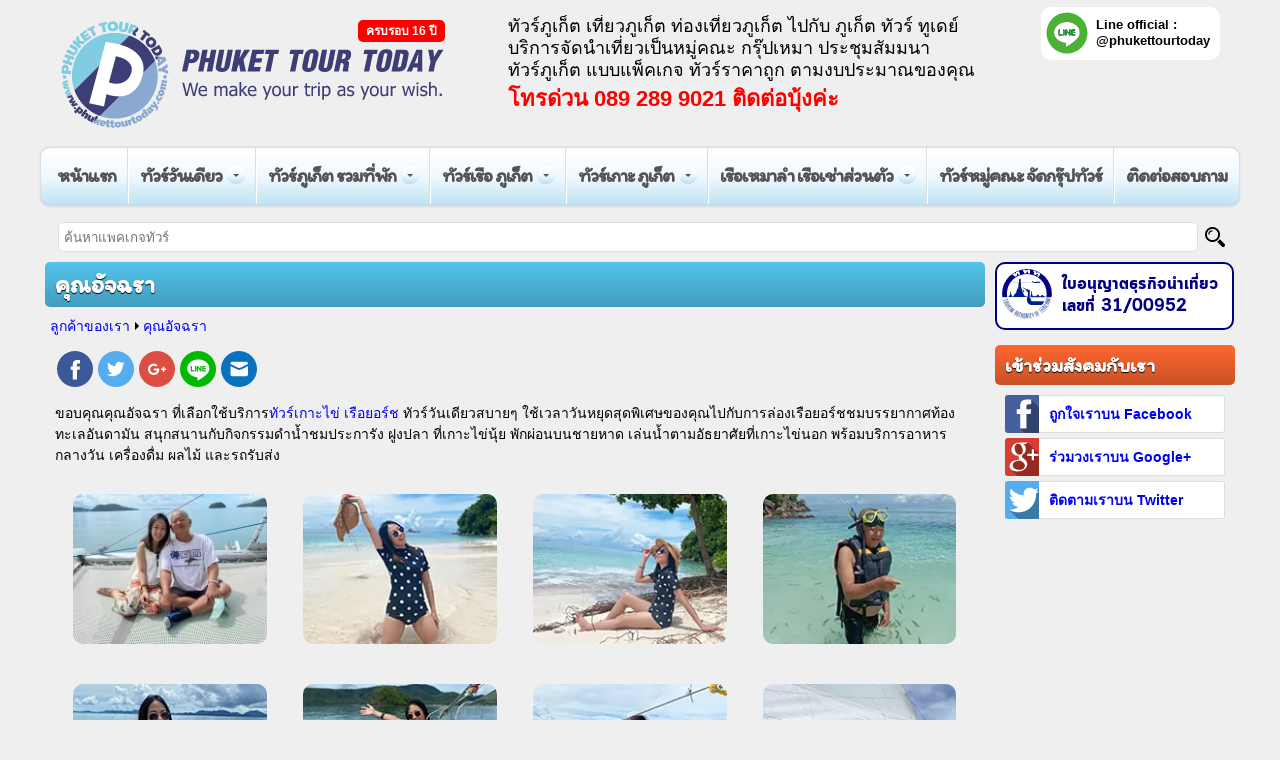

--- FILE ---
content_type: text/html; charset=utf-8
request_url: https://www.phukettourtoday.com/clients/autchara
body_size: 4987
content:
<!DOCTYPE HTML><html lang="th" prefix="og: http://ogp.me/ns#"><head><title>คุณอัจฉรา ลูกค้าที่แสนดีของ ภูเก็ต ทัวร์ ทูเดย์</title><meta http-equiv="Content-Type" content="text/html; charset=UTF-8"/><meta http-equiv="X-UA-Compatible" content="IE=edge"><meta name="viewport" content="width=device-width, initial-scale=1.0"><meta name="keywords" content="อัจฉรา,ภูเก็ต ทัวร์ ทูเดย์,ลูกค้าเที่ยวภูเก็ต,ลูกค้าทัวร์ภูเก็ต,บริการทัวร์ภูเก็ต"/><meta name="description" content="ภาพน่ารักๆ จากคุณอัจฉรา จากบริการทัวร์เกาะไข่ เรือยอร์ช กับเรา ล่องเรือหรูสู่เกาะไข่ สนุกสนานกับกิจกรรมดำน้ำดูปะการัง และพักผ่อนบนชายหาด"/><meta name="Robots" content="all, index, follow"/><meta name="Revisit-after" content="7 Days"/><meta name="Rating" content="General"/><meta name="theme-color" content="#3971be"/><link rel="apple-touch-icon" sizes="180x180" href="/apple-touch-icon.png"><link rel="icon" type="image/png" sizes="32x32" href="/favicon-32x32.png"><link rel="icon" type="image/png" sizes="16x16" href="/favicon-16x16.png"><link rel="manifest" href="/site.webmanifest"><link rel="mask-icon" href="/safari-pinned-tab.svg" color="#5bbad5"><meta name="msapplication-TileColor" content="#3971be"><meta property="og:title" content="คุณอัจฉรา ลูกค้าที่แสนดีของ ภูเก็ต ทัวร์ ทูเดย์"/><meta property="og:type" content="article"/><meta property="og:url" content="https://www.phukettourtoday.com/clients/autchara"/><meta property="og:image" content="https://www.phukettourtoday.com/images/client-gallery/og/983f5b591596654230.jpg"/><meta property="og:site_name" content="ภูเก็ต ทัวร์ ทูเดย์ - Phuket Tour Today"/><meta property="og:locale" content="th_TH"/><meta property="og:description" content="ภาพน่ารักๆ จากคุณอัจฉรา จากบริการทัวร์เกาะไข่ เรือยอร์ช กับเรา ล่องเรือหรูสู่เกาะไข่ สนุกสนานกับกิจกรรมดำน้ำดูปะการัง และพักผ่อนบนชายหาด"/><meta property="fb:admins" content="100000278858179"/><script>function loadCSS(e,n,o,t){"use strict";var d=window.document.createElement("link"),i=n||window.document.getElementsByTagName("script")[0],s=window.document.styleSheets;return d.rel="stylesheet",d.href=e,d.media="only x",t&&(d.onload=t),i.parentNode.insertBefore(d,i),d.onloadcssdefined=function(n){for(var o,t=0;t<s.length;t++)s[t].href&&s[t].href.indexOf(e)>-1&&(o=!0);o?n():setTimeout(function(){d.onloadcssdefined(n)})},d.onloadcssdefined(function(){d.media=o||"all"}),d}</script><link rel="canonical" href="https://www.phukettourtoday.com/clients/autchara"><link rel="stylesheet" href="/css/style.min.css?ud=20251103" type="text/css" media="all"/><link rel="stylesheet" href="/css/jquery.mmenu.css" type="text/css"/><link rel="stylesheet" href="/css/prettyPhoto.css" type="text/css" media="all"><script>WebFontConfig={google:{families:['Itim']}};(function(){var wf=document.createElement('script');wf.src=('https:'==document.location.protocol?'https':'http')+'://ajax.googleapis.com/ajax/libs/webfont/1/webfont.js';wf.type='text/javascript';wf.async='true';var s=document.getElementsByTagName('script')[0];s.parentNode.insertBefore(wf,s)})();</script><link rel="author" href="https://plus.google.com/+PhuketTourTodayThailand"><link rel="publisher" href="https://plus.google.com/+PhuketTourTodayThailand"><link rel="dns-prefetch" href="//www.google-analytics.com/"><script type="text/javascript" src="https://ajax.googleapis.com/ajax/libs/jquery/2.2.0/jquery.min.js"></script><script type="text/javascript" src="/js/jquery.mmenu.min.js"></script><script type="text/javascript" src="/js/jquery.prettyPhoto.js"></script><script type="text/javascript" src="/js/script.min.js" async></script><script type="text/javascript">$(function(){if($(window).width()<992){$('#menu').mmenu()}});$(document).ready(function(){$('.EntryShare').click(function(e){e.preventDefault();window.open($(this).attr('href'),'fbShareWindow','height=450, width=550, top='+($(window).height()/ 2 - 275) +', left='+ ($(window).width() / 2-225)+', toolbar=0, location=0, menubar=0, directories=0, scrollbars=0');return false})});</script><script async src="https://www.googletagmanager.com/gtag/js?id=AW-998041689"></script><script>window.dataLayer=window.dataLayer||[];function gtag(){dataLayer.push(arguments)}gtag('js',new Date());gtag('config','AW-998041689');</script><script>function gtag_report_conversion(url,type){var callback=function(){if(typeof(url)!='undefined'){window.location=url}};if(type=="line"){gtag('event','conversion',{send_to:'AW-998041689/ic3mCOPvtX4Q2dDz2wM',event_callback:callback})}else if(type=="call"){gtag('event','conversion',{send_to:'AW-998041689/lM8qCJzekn8Q2dDz2wM',event_callback:callback})}else if(type=="call_under_price"){gtag('event','conversion',{send_to:'AW-998041689/SyYyCJHrwPMBENnQ89sD',event_callback:callback})}else if(type=="line_under_price"){gtag('event','conversion',{send_to:'AW-998041689/qAmUCPCBr_MBENnQ89sD',event_callback:callback})}return false}</script></head><body id="site"><script type="text/javascript">var _gaq=_gaq||[];var pluginUrl='//www.google-analytics.com/plugins/ga/inpage_linkid.js';_gaq.push(['_require','inpage_linkid',pluginUrl]);_gaq.push(['_setAccount','UA-1286876-9']);_gaq.push(['_trackPageview']);(function(){var ga=document.createElement('script');ga.type='text/javascript';ga.async=true;ga.src=('https:'==document.location.protocol?'https://':'http://')+'stats.g.doubleclick.net/dc.js';var s=document.getElementsByTagName('script')[0];s.parentNode.insertBefore(ga,s)})();</script><div id="page"><header><div class="logo"><a href="https://www.phukettourtoday.com/"><img src="/images/phukettourtoday-logo.svg" width="100%" height="100%" alt="ภูเก็ต ทัวร์ ทูเดย์"></a><span>ครบรอบ 16 ปี</span></div><div class="marquee"><h2>ทัวร์ภูเก็ต เที่ยวภูเก็ต ท่องเที่ยวภูเก็ต ไปกับ ภูเก็ต ทัวร์ ทูเดย์</h2><h2>บริการจัดนำเที่ยวเป็นหมู่คณะ กรุ๊ปเหมา ประชุมสัมมนา</h2><h2>ทัวร์ภูเก็ต แบบแพ็คเกจ ทัวร์ราคาถูก ตามงบประมาณของคุณ</h2></div><em>โทรด่วน 089 289 9021 ติดต่อบุ้งค่ะ</em><address><a onclick="return gtag_report_conversion('http://line.me/ti/p/%40phukettourtoday', 'line');" href="http://line.me/ti/p/%40phukettourtoday" target="_blank">Line official : @phukettourtoday</a></address><a href="#menu" id="open-menu" data-slideopen="false">Open Menu</a></header><nav id="menu"><ul><li class="Label" style="border-bottom:1px solid rgba(0,0,0,.15);background:rgba(0,0,0,.1);"><img src="/images/phukettourtoday-mobile-logo.png" width="169" height="31" alt="PhuketTourToday.com"></li><li><a href="https://www.phukettourtoday.com/">หน้าแรก</a></li><li class="has-sub"><a href="https://www.phukettourtoday.com/tour/all/category/day-trip">ทัวร์วันเดียว</a><ul><li><a href="https://www.phukettourtoday.com/tour/phuket/category/day-trip">ทัวร์ภูเก็ต วันเดียว</a></li><li><a href="https://www.phukettourtoday.com/tour/phuket/category/show">แสดงโชว์ ภูเก็ต</a></li><li><a href="https://www.phukettourtoday.com/tour/phangnga/category/day-trip">ทัวร์พังงา วันเดียว</a></li></ul></li><li class="has-sub"><a href="https://www.phukettourtoday.com/tour/all/category/day-trip">ทัวร์ภูเก็ต รวมที่พัก</a><ul><li><a href="https://www.phukettourtoday.com/tour/phuket/category/2days-1night">ทัวร์ภูเก็ต 2 วัน 1 คืน</a></li><li><a href="https://www.phukettourtoday.com/tour/phuket/category/3days-2nights">ทัวร์ภูเก็ต 3 วัน 2 คืน</a></li><li><a href="https://www.phukettourtoday.com/tour/phuket/category/4days-3nights">ทัวร์ภูเก็ต 4 วัน 3 คืน</a></li></ul></li><li class="has-sub"><a href="https://www.phukettourtoday.com/boat">ทัวร์เรือ ภูเก็ต</a><ul><li><a href="https://www.phukettourtoday.com/boat/yacht">ทัวร์เรือยอร์ช</a></li><li><a href="https://www.phukettourtoday.com/boat/speed-boat">ทัวร์เรือสปีดโบ๊ท</a></li><li><a href="https://www.phukettourtoday.com/boat/catamaran">ทัวร์เรือคาตามารัน</a></li><li><a href="https://www.phukettourtoday.com/boat/big-boat">ทัวร์เรือใหญ่</a></li><li><a href="https://www.phukettourtoday.com/boat/ferry-boat">ทัวร์เรือเฟอร์รี่</a></li><li><a href="https://www.phukettourtoday.com/boat/canoe">ทัวร์เรือแคนู</a></li></ul></li><li class="has-sub"><a href="https://www.phukettourtoday.com/island">ทัวร์เกาะ ภูเก็ต</a><ul><li><a href="https://www.phukettourtoday.com/island/similan-island">ทัวร์เกาะสิมิลัน</a></li><li><a href="https://www.phukettourtoday.com/island/maiton-island">ทัวร์เกาะไม้ท่อน</a></li><li><a href="https://www.phukettourtoday.com/island/surin-island">ทัวร์หมู่เกาะสุรินทร์</a></li><li><a href="https://www.phukettourtoday.com/island/phiphi-island">ทัวร์เกาะพีพี</a></li><li><a href="https://www.phukettourtoday.com/island/racha-island">ทัวร์เกาะราชา</a></li><li><a href="https://www.phukettourtoday.com/island/phangnga-bay">ทัวร์อ่าวพังงา</a></li><li><a href="https://www.phukettourtoday.com/island/coral-island">ทัวร์เกาะเฮ</a></li><li><a href="https://www.phukettourtoday.com/island/khai-island">ทัวร์เกาะไข่</a></li></ul></li><li class="has-sub"><a href="https://www.phukettourtoday.com/boat-charter">เรือเหมาลำ เรือเช่าส่วนตัว</a><ul><li><a href="https://www.phukettourtoday.com/boat-charter/phuket-yacht">เช่าเรือยอร์ช ภูเก็ต ส่วนตัว</a></li><li><a href="https://www.phukettourtoday.com/boat-charter/phuket-speedboat">เช่าสปีดโบ๊ท ภูเก็ต ส่วนตัว</a></li><li><a href="https://www.phukettourtoday.com/boat-charter/phuket-fishing">เช่าเรือตกปลา ภูเก็ต ส่วนตัว</a></li><li><a href="https://www.phukettourtoday.com/boat-charter/phuket-longtailvip">เช่าเรือหางยาว V.I.P ภูเก็ต ส่วนตัว</a></li><li><a href="https://www.phukettourtoday.com/boat-charter/phuket-longtail">เช่าเรือหางยาว ภูเก็ต ส่วนตัว</a></li></ul></li><li><a href="https://www.phukettourtoday.com/tour-group">ทัวร์หมู่คณะ จัดกรุ๊ปทัวร์</a></li><li><a href="https://www.phukettourtoday.com/about/contact">ติดต่อสอบถาม</a></li></ul></nav><form class="form-search" action="https://www.phukettourtoday.com/search.php" method="post"><input type="search" placeholder="ค้นหาแพคเกจทัวร์" class="search-input" title="พิมพ์คำที่ต้องการค้นหา" value="" name="keyword" autocomplete="off" id="keyword"><button type="submit" name="search-button" class="search-button" aria-label="Search"></button></form><div class="container"><article id="client-page" class="slide-sky"><h1>คุณอัจฉรา</h1><nav class="nav-tour"><ul><li><a href="https://www.phukettourtoday.com/clients">ลูกค้าของเรา</a></li><li><a href="https://www.phukettourtoday.com/clients/autchara">คุณอัจฉรา</a></li></ul></nav><div class="social-share"><div class="social-btn"><a href="https://www.facebook.com/share.php?u=https%3A%2F%2Fwww.phukettourtoday.com%2Fclients%2Fautchara" class="facebook-btn EntryShare" alt="Share on Facebook" title="Share on Facebook">Facebook</a><a href="https://twitter.com/intent/tweet?text=&amp;url=https%3A%2F%2Fwww.phukettourtoday.com%2Fclients%2Fautchara&amp;via=phukettourtoday" class="twitter-btn EntryShare" alt="Share on Twitter" title="Share on Twitter">Twitter</a><a href="https://plus.google.com/share?url=https%3A%2F%2Fwww.phukettourtoday.com%2Fclients%2Fautchara&amp;hl=th" class="google-plus-btn EntryShare" alt="Share on Google Plus" title="Share on Google Plus">Google Plus</a><a href="line://msg/text/%0D%0Ahttps%3A%2F%2Fwww.phukettourtoday.com%2Fclients%2Fautchara" class="line-btn EntryShare" alt="Share on Line" title="Share on Line">Line</a><a href="mailto:?subject=&amp;body=https%3A%2F%2Fwww.phukettourtoday.com%2Fclients%2Fautchara" class="mail-btn" alt="Share on E-mail" title="Share on E-mail">E-mail</a></div></div><p>ขอบคุณคุณอัจฉรา ที่เลือกใช้บริการ<a href="https://www.phukettourtoday.com/tour/phuket/khai-islands-catamaran">ทัวร์เกาะไข่ เรือยอร์ช</a> ทัวร์วันเดียวสบายๆ ใช้เวลาวันหยุดสุดพิเศษของคุณไปกับการล่องเรือยอร์ชชมบรรยากาศท้องทะเลอันดามัน สนุกสนานกับกิจกรรมดำน้ำชมประการัง ฝูงปลา ที่เกาะไข่นุ้ย พักผ่อนบนชายหาด เล่นน้ำตามอัธยาศัยที่เกาะไข่นอก พร้อมบริการอาหารกลางวัน เครื่องดื่ม ผลไม้ และรถรับส่ง</p><div class="client-gallery"><a href="/images/client-gallery/preview/client-200806-020303.webp" rel="prettyPhoto[gallery]"><img src="/images/client-gallery/client-200806-020303.webp" alt="คุณอัจฉรา"></a><a href="/images/client-gallery/preview/client-200806-020306.webp" rel="prettyPhoto[gallery]"><img src="/images/client-gallery/client-200806-020306.webp" alt="คุณอัจฉรา"></a><a href="/images/client-gallery/preview/client-200806-020309.webp" rel="prettyPhoto[gallery]"><img src="/images/client-gallery/client-200806-020309.webp" alt="คุณอัจฉรา"></a><a href="/images/client-gallery/preview/client-200806-020312.webp" rel="prettyPhoto[gallery]"><img src="/images/client-gallery/client-200806-020312.webp" alt="คุณอัจฉรา"></a><a href="/images/client-gallery/preview/client-200806-020316.webp" rel="prettyPhoto[gallery]"><img src="/images/client-gallery/client-200806-020316.webp" alt="คุณอัจฉรา"></a><a href="/images/client-gallery/preview/client-200806-020320.webp" rel="prettyPhoto[gallery]"><img src="/images/client-gallery/client-200806-020320.webp" alt="คุณอัจฉรา"></a><a href="/images/client-gallery/preview/client-200806-020323.webp" rel="prettyPhoto[gallery]"><img src="/images/client-gallery/client-200806-020323.webp" alt="คุณอัจฉรา"></a><a href="/images/client-gallery/preview/client-200806-020327.webp" rel="prettyPhoto[gallery]"><img src="/images/client-gallery/client-200806-020327.webp" alt="คุณอัจฉรา"></a></div><script type="text/javascript" charset="utf-8">$(document).ready(function(){$("a[rel^='prettyPhoto']").prettyPhoto({social_tools:''})});</script></article></div><aside id="license"><p>ใบอนุญาตธุรกิจนำเที่ยว เลขที่ 31/00952</p></aside><aside id="social" class="slide-orange"><h3>เข้าร่วมสังคมกับเรา</h3><ul class="community"><li class="facebook"><a href="https://www.facebook.com/PhuketTourTodayThailand" target="_blank">ถูกใจเราบน Facebook</a></li><li class="google-plus"><a href="https://plus.google.com/+PhuketTourTodayThailand" target="_blank">ร่วมวงเราบน Google+</a></li><li class="twitter"><a href="https://twitter.com/phukettourtoday" target="_blank">ติดตามเราบน Twitter</a></li></ul></aside><footer><nav class="social"><ul><li><a href="https://www.facebook.com/PhuketTourTodayThailand" target="_blank">Facebook : ทัวร์ภูเก็ต เที่ยวภูเก็ต กับ ภูเก็ต ทัวร์ ทูเดย์</a></li><li><a href="https://plus.google.com/+PhuketTourTodayThailand" target="_blank">Google Plus : ทัวร์ภูเก็ต เที่ยวภูเก็ต กับ ภูเก็ต ทัวร์ ทูเดย์</a></li><li><a href="https://twitter.com/phukettourtoday" target="_blank">Twitter : ทัวร์ภูเก็ต เที่ยวภูเก็ต กับ ภูเก็ต ทัวร์ ทูเดย์</a></li><li><a href="https://www.instagram.com/phukettourtoday/" target="_blank">Instagram : ทัวร์ภูเก็ต เที่ยวภูเก็ต กับ ภูเก็ต ทัวร์ ทูเดย์</a></li><li><a href="https://www.youtube.com/c/PhuketTourTodayThailand" target="_blank">Youtube : ทัวร์ภูเก็ต เที่ยวภูเก็ต กับ ภูเก็ต ทัวร์ ทูเดย์</a></li></ul></nav><address><strong>ภูเก็ต ทัวร์ ทูเดย์</strong><br/>31/6 หมู่ 2 ต.เชิงทะเล อ.ถลาง จ.ภูเก็ต 83110<br/>โทร : 089 289 9021<br/>E-mail : <a href="mailto:&#105;&#110;&#102;&#111;&#064;&#112;&#104;&#117;&#107;&#101;&#116;&#116;&#111;&#117;&#114;&#116;&#111;&#100;&#097;&#121;&#046;&#099;&#111;&#109;">&#105;&#110;&#102;&#111;&#064;&#112;&#104;&#117;&#107;&#101;&#116;&#116;&#111;&#117;&#114;&#116;&#111;&#100;&#097;&#121;&#046;&#099;&#111;&#109;</a><br/>ใบอนุญาตประกอบธุรกิจนำเที่ยว เลขที่ 31/00952</address><nav class="link"><ul><li><a href="https://www.phukettourtoday.com/">บริษัททัวร์ภูเก็ต</a></li><li><a href="https://www.phukettourtoday.com/about">เกี่ยวกับเรา</a></li><li><a href="https://www.phukettourtoday.com/about/how-to-buy">วิธีการสั่งซื้อ</a></li><li><a href="https://www.phukettourtoday.com/about/return-policy">นโยบายเลื่อน/ยกเลิก</a></li><li><a href="https://www.phukettourtoday.com/about/contact">ติดต่อสอบถาม</a></li></ul></nav><p>สงวนลิขสิทธิ์ 2011 - 2026 บริษัท เอคโค่ ครีเอชั่น จำกัด</p></footer><script type="application/ld+json">{"@context":"http://schema.org","@type":"Organization","name":"PhuketTourToday","url":"https://www.phukettourtoday.com","sameAs":["https://www.facebook.com/PhuketTourTodayThailand","https://plus.google.com/+PhuketTourTodayThailand","https://twitter.com/phukettourtoday","https://www.instagram.com/phukettourtoday/","https://www.youtube.com/c/PhuketTourTodayThailand"]}</script></div></body></html>

--- FILE ---
content_type: text/css
request_url: https://www.phukettourtoday.com/css/style.min.css?ud=20251103
body_size: 21856
content:
a,abbr,acronym,address,applet,article,aside,audio,b,blockquote,big,body,center,canvas,caption,cite,code,command,datalist,dd,del,details,dfn,dl,div,dt,em,embed,fieldset,p,section,font,footer,form,.container>h1,h2,h3,h4,h5,h6,header,hgroup,html,i,iframe,img,ins,kbd,keygen,label,legend,li,meter,object,ol,output,p,pre,progress,q,s,samp,section,small,span,source,strike,strong,sub,sup,table,tbody,tfoot,thead,th,tr,tdvideo,tt,u,ul,var{background:#fff0;border:0 none;font-size:100%;margin:0;padding:0;border:0;outline:0}ol,ul{list-style:none}img{border:none}article,aside,audio,canvas,command,datalist,details,embed,p,section,footer,header,hgroup,keygen,meter,output,progress,section,source,video{display:block}mark,rp,rt,ruby,summary,time{display:inline}img{max-width:100%}form{width:100%}@font-face{font-family:'Itim',cursive;src:url(../font/woff/BoonTook-Ultra.woff)}@font-face{font-family:CloudBold;src:url(../font/Cloud-Bold.otf)}body{line-height:1em;color:#000;font-weight:400;font-size:1em;font-family:Roboto,Tahoma,sans-serif;background-color:#efefef}#site{width:100%;margin:0 auto}html,body{height:100%}header{display:block;width:auto}header .logo{display:block;position:relative;width:100%;text-align:center;margin:0;padding-top:15px}header .logo a{display:block;width:60%;margin:0 auto}header .logo span{display:block;position:absolute;top:5px;right:70px;padding:3px 8px;background-color:red;color:#fff;font-size:.75em;font-weight:700;border-radius:5px;-moz-border-radius:5px;-webkit-border-radius:5px;z-index:-1}header #open-menu{display:block;position:absolute;top:0;left:0;float:left;background:url(../images/sprites-mobile.png) no-repeat left top;margin:10px 0 0 10px;width:32px;height:32px;text-indent:-9999px}header .marquee{position:relative;width:100%;height:25px;overflow:hidden;white-space:nowrap}header h2{display:block;position:absolute;left:0;top:0;width:100%;height:auto;white-space:nowrap;padding:5px 0;font-weight:400;font-size:.75em;text-align:center;transform:translateY(100%)}header em{position:relative;display:block;width:100%;font-weight:700;font-style:normal;font-size:.75em;color:red;text-align:center}@keyframes up-one{0%{transform:translateY(100%)}10%{transform:translateY(0)}30%{transform:translateY(0)}40%{transform:translateY(-100%)}100%{transform:translateY(-100%)}}@keyframes up-two{0%{transform:translateY(100%)}35%{transform:translateY(100%)}45%{transform:translateY(0)}60%{transform:translateY(0)}70%{transform:translateY(-100%)}100%{transform:translateY(-100%)}}@keyframes up-three{0%{transform:translateY(100%)}65%{transform:translateY(100%)}75%{transform:translateY(0)}90%{transform:translateY(0)}100%{transform:translateY(-100%)}}header h2:nth-child(1){animation:up-one 20s ease infinite}header h2:nth-child(2){animation:up-two 20s ease infinite}header h2:nth-child(3){animation:up-three 20s ease infinite}header>address{display:block;position:absolute;right:8px;top:7px}header>address>a{display:inline-table;position:relative;width:10%;text-decoration:none;color:#000;background:url(../images/line.svg) no-repeat left top;text-indent:-9999px;letter-spacing:-9999px;width:36px;height:36px;z-index:1}.search{display:block;background-color:lime}.promotion{display:block;position:relative;overflow:hidden;top:0;left:0;margin-top:10px}.container>h1{display:block;position:relative;width:auto;margin:10px 15px 0 15px;text-align:center;font-family:CloudBold;font-size:1.125em;line-height:1.125em}.container{display:inline-table;width:100%}.container>article{display:inline-table;position:relative;width:100%;padding:0;margin:0}.container>article>h1,.container>article>h2,.container>article>form>h2,.container>article>h3{display:block;width:auto;margin:10px 5px;padding:10px;font-family:'Itim',cursive;font-size:1.375em;line-height:1em;border-bottom:none;border-radius:5px;-moz-border-radius:5px;-webkit-border-radius:5px;color:#fff;text-shadow:0 1px 1px #000;background:#ed4694;background:-moz-linear-gradient(top,#ed4694 0%,#be3876 100%);background:-webkit-gradient(linear,left top,left bottom,color-stop(0%,#ed4694),color-stop(100%,#be3876));background:-webkit-linear-gradient(top,#ed4694 0%,#be3876 100%);background:-o-linear-gradient(top,#ed4694 0%,#be3876 100%);background:-ms-linear-gradient(top,#ed4694 0%,#be3876 100%);background:linear-gradient(to bottom,#ed4694 0%,#be3876 100%);clear:both}.container>article>.column-group{display:inline-table;width:100%}.container>article>.column-group section{display:inline-table;position:relative;padding-top:0;margin:0 0 10px 3%;width:44%;border:1px solid #ddd;border-radius:10px;-moz-border-radius:10px;-webkit-border-radius:10px;background-color:#fff}.container>article>.column-group section a{text-decoration:none;color:#000}.container>article>.column-group section h3{display:block;width:auto;padding:10px 10px 5px 10px;font-size:1em;text-align:center;font-weight:700;font-family:'Itim',cursive}.container>article>.column-group section p{display:block;position:relative;width:auto;margin:0 10px 5px 10px;font-size:.8125em}.container>article>.column-group section img{width:100%;border-radius:10px;-moz-border-radius:10px;-webkit-border-radius:10px}.container>article>.column-group section .tourtype{display:block;width:auto;text-align:center;padding-top:5px}.container>article>.column-group section .tourinfo{display:block;width:auto;text-align:center;padding-top:5px}.container>article>.column-group section .pricetag{display:block;width:auto;text-align:center;padding-top:5px;font-weight:700;color:#d4232b}.container>article>.column-group section .normaltag{display:block;width:auto;text-align:center;padding-top:5px;text-decoration:line-through;color:#9e9e9e;font-size:.8125em}.container>article>.column-group section .flag{position:absolute;top:0;left:0;width:auto;font-size:.8125em;font-weight:700;padding:0 15px 0 10px;margin:10px 0 10px -6px;line-height:24px;color:#fff;background-color:red;white-space:nowrap;text-shadow:0 1px 2px #bbb;-webkit-box-shadow:0 2px 5px rgb(0 0 0 / .5);-moz-box-shadow:0 2px 5px rgb(0 0 0 / .5);box-shadow:0 2px 5px rgb(0 0 0 / .5)}.container>article>.column-group section .flag:before{content:' ';position:absolute;width:5px;height:0;right:-10px;top:0;border-width:12px 10px;border-style:solid;border-color:red #fff0 red red}.container>article>.column-group section .flag:after{content:' ';position:absolute;width:0;height:0;left:0;top:100%;border-width:3px 3px;border-style:solid;border-color:#666 #666 #fff0 #fff0}.container>article>.column-list{display:block;width:auto;margin:10px 5px}.container>article>.column-list>section{float:left;display:block;position:relative;padding-top:0;margin:0 0 10px 0;width:100%;border:1px solid #ddd;border-radius:10px;-moz-border-radius:10px;-webkit-border-radius:10px;background-color:#fff;clear:both}.container>article>.column-list>section a{float:left;display:block;width:100%;padding-bottom:10px;text-decoration:none;color:#000}.container>article>.column-list>section h3{display:block;width:auto;padding:10px 5px 5px 5px;font-size:.8125em;font-weight:700}.container>article>.column-list>section p{display:block;position:relative;width:auto;margin:5px 10px;font-size:.8125em}.container>article>.column-list>section img{float:left;width:40%;margin-right:10px;border-radius:10px;-moz-border-radius:10px;-webkit-border-radius:10px}.container>article>.column-list>section .tourtype{display:block;width:auto}.container>article>.column-list>section .tourinfo{display:block;width:auto;padding-top:5px}.container>article>.column-list>section .pricetag{display:block;width:auto;padding-top:5px;font-weight:700;color:#d4232b}.container>article>.column-list>section .normaltag{display:block;width:auto;padding-top:5px;text-decoration:line-through;color:#666}.container>article>.column-list>section .flag{position:absolute;top:0;left:0;width:auto;font-size:.8125em;font-weight:700;padding:0 15px 0 10px;margin:10px 0 10px -6px;line-height:24px;color:#fff;background-color:red;white-space:nowrap;text-shadow:0 1px 2px #bbb;-webkit-box-shadow:0 2px 5px rgb(0 0 0 / .5);-moz-box-shadow:0 2px 5px rgb(0 0 0 / .5);box-shadow:0 2px 5px rgb(0 0 0 / .5)}.container>article>.column-list>section .flag:before{content:' ';position:absolute;width:5px;height:0;right:-10px;top:0;border-width:12px 10px;border-style:solid;border-color:red #fff0 red red}.container>article>.column-list>section .flag:after{content:' ';position:absolute;width:0;height:0;left:0;top:100%;border-width:3px 3px;border-style:solid;border-color:#666 #666 #fff0 #fff0}.container>article#promotion-preview>.column-group{width:100%}.container>article#promotion-preview>.column-group section{display:block;float:left;width:auto;margin:0 10px 10px 10px;background-color:#ffffa6}.container>article#promotion-preview>h2{color:#fff;text-shadow:0 1px 1px #000;background:red;background:-moz-linear-gradient(top,#ff0000 0%,#c50000 100%);background:-webkit-gradient(linear,left top,left bottom,color-stop(0%,#ff0000),color-stop(100%,#c50000));background:-webkit-linear-gradient(top,#ff0000 0%,#c50000 100%);background:-o-linear-gradient(top,#ff0000 0%,#c50000 100%);background:-ms-linear-gradient(top,#ff0000 0%,#c50000 100%);background:linear-gradient(to bottom,#ff0000 0%,#c50000 100%)}.container>article#promotion-preview>.column-group section img{float:left;width:35%;margin-right:2%;border-radius:10px 0 10px 0;-moz-border-radius:10px 0 10px 0;-webkit-border-radius:10px 0 10px 0}.container>article#promotion-preview>.column-group section h3{position:relative;float:right;font-size:1em;padding:5px 2% 0 0;text-align:left;width:61%}.container>article#promotion-preview>.column-group section p{position:relative;float:right;padding:0 2% 0 0;width:61%;margin:0;text-align:left}.container>article#promotion-preview>.column-group section .tourinfo{float:left;width:100%;padding-top:0;text-align:left}.container>article#promotion-preview>.column-group section .pricetag{float:left;width:100%;color:red;font-size:1.125em;margin-top:5px}.container>article#promotion-preview>.column-group section .normaltag{float:left;width:100%;padding-bottom:10px;border-radius:0 0 10px 10px;-moz-border-radius:0 0 10px 10px;-webkit-border-radius:0 0 10px 10px}.container>article>nav{display:none;position:absolute;left:0;top:0;width:100%;height:100%;padding:0;margin:0;z-index:1;background-color:#eee}.container>article>div.submenu-icon,#blog-preview>div.submenu-icon{position:absolute;right:12px;top:15px;background:url(../images/menu-sub3.svg) no-repeat right top;background-size:23px 23px;width:23px;height:23px;margin-top:4px;cursor:pointer}.container>article>div.close{display:block;width:auto;position:absolute;right:0;top:0;margin:5px 10px;background:url(../images/close.svg) #fff no-repeat 3px 3px;background-size:18px 18px;padding:3px 5px 3px 26px;height:18px;line-height:18px;cursor:pointer;border:1px solid #000;font-size:.875em;font-weight:700;border-radius:5px;-moz-border-radius:5px;-webkit-border-radius:5px;z-index:2}#blog-preview>div.close{position:absolute;right:12px;top:12px;background:url(../images/close.svg) no-repeat right top;background-size:23px 23px;width:23px;height:23px;margin-top:4px;cursor:pointer}#blog-preview>div.item>div.blog-more{position:relative;display:inline-block;width:100%}#blog-preview>div.item>div.blog-more>a{display:block;position:relative;width:auto;padding:10px 15px;margin:10px 25px 15px 25px;text-align:center;text-decoration:none;font-weight:700;font-size:14px;background-color:#53c4ec;color:#fff;-webkit-border-radius:5px;-moz-border-radius:5px;border-radius:5px;background-image:-webkit-gradient(radial,left bottom,5,left center,20,from(#fff),to(#000));background-image:-webkit-radial-gradient(left bottom,circle cover,rgb(255 255 255 / .05),rgb(0 0 0 / .2));background-image:-moz-radial-gradient(left bottom,circle cover,rgb(255 255 255 / .05),rgb(0 0 0 / .2));background-image:radial-gradient(left bottom,circle cover,rgb(255 255 255 / .05),rgb(0 0 0 / .2));-webkit-box-shadow:inset 0 -1px 1px 1px rgb(0 0 0 / .2);-moz-box-shadow:inset 0 -1px 1px 1px rgb(0 0 0 / .2);box-shadow:inset 0 -1px 1px 1px rgb(0 0 0 / .2)}.container>article>nav>ul{position:relative;display:block;width:auto;height:100%;margin:38px 10px 10px 10px}.container>article>nav>ul>li{position:relative;display:block;width:auto;margin-bottom:10px}.container>article>nav>ul>li>div.control-menu{position:relative;display:block}.container>article>nav>ul>li>a{display:block;padding:10px;font-family:'Itim',cursive;font-size:1.25em;border-bottom:none;border-radius:5px;-moz-border-radius:5px;-webkit-border-radius:5px;color:#fff;text-shadow:0 1px 1px #000;background:#ed4694;background:-moz-linear-gradient(top,#ed4694 0%,#be3876 100%);background:-webkit-gradient(linear,left top,left bottom,color-stop(0%,#ed4694),color-stop(100%,#be3876));background:-webkit-linear-gradient(top,#ed4694 0%,#be3876 100%);background:-o-linear-gradient(top,#ed4694 0%,#be3876 100%);background:-ms-linear-gradient(top,#ed4694 0%,#be3876 100%);background:linear-gradient(to bottom,#ed4694 0%,#be3876 100%)}}.container>article>nav>ul>li>ul{position:relative;display:block;width:auto;background-color:#eee}.container>article>nav>ul>li>div.control-menu>ul>li{position:relative;border-bottom:1px dashed #dbdbdb;width:auto;padding:10px 15px 5px 20px;font-size:.875em}.container>article>nav>ul>li>div.control-menu>ul>li>a:before{content:' ';position:absolute;width:5px;height:0;left:12px;top:15px;border-width:3px;border-style:solid;border-color:#fff0 #fff0 #fff0 #000}.container>article>nav.nav-tour>ul>li>a{color:#00e}.container>article>nav>ul>li .close,.container>article>nav>ul>li .open{position:absolute;right:7px;top:7px;background-color:#f6f6f6;width:22px;height:22px;-webkit-border-radius:50%;-moz-border-radius:50%;border-radius:50%}.container>article>nav>ul>li .open:before{position:absolute;content:' ';width:0;height:0;left:6px;top:9px;border-left:5px solid #fff0;border-right:5px solid #fff0;border-top:5px solid #535353;border-top-color:#ed4694}.container>article>nav>ul>li .close:before{position:absolute;content:' ';width:0;height:0;left:6px;top:8px;border-left:5px solid #fff0;border-right:5px solid #fff0;border-bottom:5px solid #535353;border-bottom-color:#ed4694}.container>article>nav a{text-decoration:none;color:#000}.container>article.package-tour{position:relative}.container>article>nav.nav-tour{display:block;position:relative;width:100%;background:none!important}.container>article>nav.nav-tour>ul{display:inline-table;position:relative;width:auto;margin:0 10px 10px 10px;padding:0;font-size:.8125em}.container>article>nav.nav-tour>ul>li{display:inline-table;position:relative;padding-right:5px;padding-left:8px;margin-bottom:0}.container>article>nav.nav-tour>ul>li:before{left:0;top:5px;border:solid #fff0;content:" ";height:0;width:0;position:absolute;pointer-events:none;border-top:4px solid #fff0;border-left:4px solid #000;border-bottom:4px solid #fff0}.container>article>nav.nav-tour>ul>li:first-of-type:before{border:none}.container>article>nav.nav-tour>ul>li:first-of-type{padding-left:0}.container>article.package-tour a{color:#00e;text-decoration:none}.container>article.package-tour a:hover{text-decoration:none}.container>article>nav.nav-tour>ul>li>a{float:left;background:none!important;text-shadow:none;font-family:Roboto,Tahoma,sans-serif;font-size:1em;padding:0}.container>article>.social-share{display:block;position:relative;width:auto;margin:0 15px 10px 15px}.container>article>.social-share>.social-count{display:inline-table;position:relative;font-size:.8em;width:28%;color:#999}.container>article>.social-share>.social-count>em{display:block;position:relative;font-size:2.25em;font-weight:700;font-style:normal;padding-bottom:10px;color:#000}.container>article>.social-share>.social-btn{display:inline-table;position:relative;width:100%;color:#999}.container>article>.social-share>.social-btn>a{display:inline-table;width:36px;height:36px;text-indent:-9999px;letter-spacing:-99px}.container>article>.social-share>.social-btn>a.facebook-btn,.container>article>.social-share>.social-btn>a.twitter-btn,.container>article>.social-share>.social-btn>a.google-plus-btn,.container>article>.social-share>.social-btn>a.line-btn,.container>article>.social-share>.social-btn>a.mail-btn{background-size:36px 36px!important;margin:0 3px 0 2px;padding-top:6px}.container>article>.social-share>.social-btn>a.facebook-btn{background:url(../images/social-share/facebook_btn.svg) no-repeat 0 0}.container>article>.social-share>.social-btn>a.twitter-btn{background:url(../images/social-share/twitter_btn.svg) no-repeat 0 0}.container>article>.social-share>.social-btn>a.google-plus-btn{background:url(../images/social-share/google_plus_btn.svg) no-repeat 0 0}.container>article>.social-share>.social-btn>a.line-btn{background:url(../images/social-share/line_btn.svg) no-repeat 0 0}.container>article>.social-share>.social-btn>a.mail-btn{background:url(../images/social-share/mail_btn.svg) no-repeat 0 0}.container>article>.social-share>.social-btn>a.mail-btn{margin-right:0}.container>article>.column-group>ul.filter{display:flex;flex-wrap:wrap;justify-content:center;width:calc(100% - 30px);margin:0 15px 10px 15px;font-family:'Itim',cursive}.container>article>.column-group>ul.filter>li{padding-left:5px}.container>article>.column-group>ul.filter>li>select{display:block;width:100%;margin:0 auto;padding:5px 10px;border-radius:5px;-moz-border-radius:5px;-webkit-border-radius:5px;border:1px solid #aaa;background-color:#fff}.container>article>.column-group>ul.filter>li:first-child{width:100%;text-align:center;padding-bottom:5px}.container>article>.column-group .goto-charter{display:flex;justify-content:center;width:calc(100% - 30px);margin:0 15px 10px 15px;font-family:'Itim',cursive}.container>article>.column-group .goto-charter>a{-moz-box-shadow:inset 0 1px 0 0 #ffbfbf;-webkit-box-shadow:inset 0 1px 0 0 #ffbfbf;box-shadow:inset 0 1px 0 0 #ffbfbf;background-color:red;-moz-border-radius:5px;-webkit-border-radius:5px;border-radius:5px;border:1px solid red;display:inline-block;cursor:pointer;color:#fff;padding:8px 15px;text-decoration:none;text-shadow:0 1px 0 #be3876;font-weight:700;text-align:center;line-height:1.25em}.container>article.package-tour>p,.container>article#client-page>p,.container>article#content>p,.container>article.special>p{width:auto;margin:0 15px 10px 15px;font-size:.8125em}.container>article.package-tour>.image{width:auto;margin:0 25px 0 15px;text-align:center}.container>article.package-tour>p.image>img{border:1px solid #ddd;padding:3px;-webkit-border-radius:10px;-moz-border-radius:10px;border-radius:10px}.container>article.package-tour>p.info{display:block;padding-top:10px;clear:both}.container>article.package-tour>div.best-price{display:flex;flex-direction:column;position:relative;text-align:center;background-color:#fff;padding:15px 10px 10px 10px;margin:10px 15px 0 15px;-webkit-border-radius:10px;-moz-border-radius:10px;border-radius:10px}.container>article.package-tour>div.best-price>div.price-display{display:block;padding-bottom:5px}.container>article.package-tour>div.best-price>div.price-display>span{display:block;width:100%;padding-bottom:5px}.container>article.package-tour>div.best-price>div.price-display>.cheap-price{font-weight:700;color:red}.container>article.package-tour>div.best-price>div.price-display>.normal-price{font-size:.75em;text-decoration:line-through}.container>article.package-tour>div.best-price>div.price-display>.save-price{font-size:1em;color:red;font-weight:700}.container>article.package-tour>div.best-price>div.price-display>.th-only{font-size:1em;color:#999}.container>article.package-tour>div.best-price>.package-booking{display:block;position:relative;width:auto;border:1px solid #d83526;font-family:CloudBold;font-size:1.75em;font-weight:700;text-decoration:none;text-shadow:0 1px 0 #b23e35;cursor:pointer;background-color:#fe1a00;background:-webkit-gradient(linear,left top,left bottom,color-stop(.05,#fe1a00),color-stop(1,#ce0100));background:-moz-linear-gradient(top,#fe1a00 5%,#ce0100 100%);background:-webkit-linear-gradient(top,#fe1a00 5%,#ce0100 100%);background:-o-linear-gradient(top,#fe1a00 5%,#ce0100 100%);background:-ms-linear-gradient(top,#fe1a00 5%,#ce0100 100%);background:linear-gradient(to bottom,#fe1a00 5%,#ce0100 100%);filter:progid:DXImageTransform.Microsoft.gradient(startColorstr='#fe1a00',endColorstr='#ce0100',GradientType=0);-moz-box-shadow:inset 0 1px 0 0 #f29c93;-webkit-box-shadow:inset 0 1px 0 0 #f29c93;box-shadow:inset 0 1px 0 0 #f29c93;-moz-border-radius:10px;-webkit-border-radius:10px;border-radius:10px}.container>article.package-tour>div.best-price>.package-booking>a{display:block;position:relative;width:auto;padding:15px 0;color:#fff}.container>article.package-tour>div.best-price>.package-booking:hover{background:-webkit-gradient(linear,left top,left bottom,color-stop(.05,#ce0100),color-stop(1,#fe1a00));background:-moz-linear-gradient(top,#ce0100 5%,#fe1a00 100%);background:-webkit-linear-gradient(top,#ce0100 5%,#fe1a00 100%);background:-o-linear-gradient(top,#ce0100 5%,#fe1a00 100%);background:-ms-linear-gradient(top,#ce0100 5%,#fe1a00 100%);background:linear-gradient(to bottom,#ce0100 5%,#fe1a00 100%);filter:progid:DXImageTransform.Microsoft.gradient(startColorstr='#ce0100',endColorstr='#fe1a00',GradientType=0);background-color:#ce0100}.container>article.package-tour>div.best-price>.package-booking:active{position:relative;top:1px}.container>article.package-tour>div.site-link{display:flex;flex-direction:column;position:relative;background-color:#fff;padding:15px 10px 10px 10px;margin:10px 15px 10px 15px;-webkit-border-radius:10px;-moz-border-radius:10px;border-radius:10px;font-size:.875em}.container>article.package-tour>div.site-link>h4{padding-bottom:10px}.container>article.package-tour>div.site-link>ul{display:flex;flex-wrap:wrap}.container>article.package-tour>div.site-link>ul>li{display:block;padding:0 15px 5px 15px;background:url(../images/external-link.svg) no-repeat left 1px;background-size:12px 12px}.container>article.package-tour>div.tour-contact{display:flex;flex-direction:column;position:relative;background-color:#fff;padding:5px;margin:10px 15px 10px 15px;-webkit-border-radius:10px;-moz-border-radius:10px;border-radius:10px;font-size:.875em}.container>article.package-tour>div.tour-contact>ul{display:flex;flex-wrap:wrap;flex-direction:column}.container>article.package-tour>div.tour-contact>ul>li{display:block;padding:12px 15px 5px 35px;font-weight:700}.container>article.package-tour>div.tour-contact>ul>li:nth-child(1){padding:10px;-webkit-border-radius:10px;-moz-border-radius:10px;border-radius:10px;color:#fff;background-color:red}.container>article.package-tour>div.tour-contact>ul>li:nth-child(2){background:url(../images/tour-phone-circle.svg) no-repeat 5px 7px;background-size:22px 22px;padding-left:31px}.container>article.package-tour>div.tour-contact>ul>li:nth-child(3){background:url(../images/tour-line.svg) no-repeat 5px 7px;background-size:24px 24px}.container>article.package-tour>div.tour-contact>ul>li>a{color:#000}.container>article.package-tour>div.tour-contact>ul>li>a:hover{color:red}.container>article.package-tour>ul.comment{width:auto;margin:0 15px 10px 15px;font-size:.8125em;color:red}.container>article.package-tour>ul.comment>li{position:relative;padding-left:15px}.container>article.package-tour>ul.comment>li:before{left:0;top:0;border:solid #fff0;content:"*";position:absolute;pointer-events:none}.tab-menu{display:inline-table;position:relative;margin-top:5px;width:auto;margin:0 5px 5px 5px}.tab-menu a{display:inline-table;padding:5px 10px 5px 15px;margin:0 2px 2px 0;font-size:.8125em;font-weight:700;color:#000!important;border:1px solid #ed4694;text-decoration:none;background:url(../images/link.svg) rgb(237 70 148 / .2) no-repeat 4px 10px;background-size:8px 8px;-webkit-border-radius:5px;-moz-border-radius:5px;border-radius:5px}.tab-menu a:hover{background:url(../images/link-hover.svg) #ed4694 no-repeat 4px 10px;background-size:8px 8px}.tab-menu a.rsvn{padding:20px 20px 18px 20px;margin-top:-20px;font-size:2em;text-shadow:#fff 1px 1px;background-color:#ed4694;background:-moz-linear-gradient(top,rgb(254 139 193) 0%,rgb(227 110 164) 100%);background:-webkit-gradient(linear,left top,left bottom,color-stop(0%,rgb(254 139 193)),color-stop(100%,rgb(227 110 164)));background:-webkit-linear-gradient(top,rgb(254 139 193) 0%,rgb(227 110 164) 100%);background:-o-linear-gradient(top,rgb(254 139 193) 0%,rgb(227 110 164) 100%);background:-ms-linear-gradient(top,rgb(254 139 193) 0%,rgb(227 110 164) 100%);background:linear-gradient(to bottom,rgb(254 139 193) 0%,rgb(227 110 164) 100%)}.container>article.package-tour>article{display:block;position:relative;clear:both;width:auto;margin:0 5px 10px 5px}.container>article.package-tour>article>h2{display:block;position:relative;font-family:'Itim',cursive;font-size:1.25em;line-height:1em;font-weight:700;color:#fff;text-shadow:#000 1px 1px;width:auto;padding:10px;margin:0;-webkit-border-radius:5px;-moz-border-radius:5px;border-radius:5px;background:#ed4694;background:-moz-linear-gradient(top,#ed4694 0%,#be3876 100%);background:-webkit-gradient(linear,left top,left bottom,color-stop(0%,#ed4694),color-stop(100%,#be3876));background:-webkit-linear-gradient(top,#ed4694 0%,#be3876 100%);background:-o-linear-gradient(top,#ed4694 0%,#be3876 100%);background:-ms-linear-gradient(top,#ed4694 0%,#be3876 100%);background:linear-gradient(to bottom,#ed4694 0%,#be3876 100%)}.container>article.package-tour>article>section{display:block;position:relative;width:auto;padding:10px;margin-top:5px;border:1px solid #ed4694;background-color:#fff;font-size:.8125em;-webkit-border-radius:10px;-moz-border-radius:10px;border-radius:10px}.container>article.package-tour>article>section>h3,.container>article.package-tour>article>section>a>h3{font-family:'Itim',cursive;font-size:1.3125em;line-height:20px;margin-bottom:5px}.container>article.package-tour>article#area-info>section>h3{width:auto;padding:0 10px}.container>article.package-tour>article#area-price>section>h3{width:auto;margin-bottom:0;clear:both}.container>article.package-tour>article#area-gallery>section>h3,.container>article.package-tour>article#area-client-tour>section>h3{margin-bottom:5px}.container>article.package-tour>article .itinerary ul li{padding:5px;border-top:1px dashed #aaa}.container>article.package-tour>article .itinerary ul li:nth-child(odd){background-color:#eee}.container>article.package-tour>article .itinerary ul li:last-child{border-bottom:none}.container>article.package-tour>article .itinerary ul li>em{display:block;font-style:normal;font-weight:700}.container>article.package-tour>article .itinerary-note{font-weight:700;text-align:center}.container>article.package-tour>article p{display:block;position:relative;padding-bottom:12px}.container>article.package-tour>article p:last-child{padding-bottom:0}.container>article.package-tour>article .tour-info{display:block;position:relative;width:auto;padding:5px 0 3px 0;margin:0 10px;border-bottom:1px dashed #aaa}.container>article.package-tour>article .tour-info:first-of-type{border-top:1px dashed #aaa}.container>article.package-tour>article .tour-info:nth-child(even){background-color:#eee}.container>article.package-tour>article#area-info>section{display:inline-table;width:100%;padding:10px 0 10px 0}.container>article.package-tour>article .tour-info .tour-title{display:inline-table;width:33%;font-weight:700}.container>article.package-tour>article .tour-info .tour-data{display:inline-table;width:63%;border-left:1px dashed #aaa;padding-left:2%}.container>article.package-tour>article .gallery,.container>article.package-tour>article .client-tour{display:block;position:relative;width:auto;padding:10px}.container>article.special>ul>li>.promotion-gallery{display:block;position:relative;width:auto;padding-top:10px}.container>article.package-tour>article .gallery img,.container>article.package-tour>article .client-tour img,.container>article.special>ul>li>.promotion-gallery>img{margin:0 3px 6px 3px;background-color:#fff;border:1px solid #ddd;padding:3px;width:44.8%;-webkit-border-radius:10px;-moz-border-radius:10px;border-radius:10px}.container>article.package-tour>article .client-tour img{display:none}.container>article.package-tour>article .client-tour img:nth-child(2),.container>article.package-tour>article .client-tour img:nth-child(3),.container>article.package-tour>article .client-tour img:nth-child(4),.container>article.package-tour>article .client-tour img:nth-child(5){display:inline}.container>article.package-tour>article .date{float:left;display:block;position:relative;width:100%}.container>article.package-tour>article .date .calendar-icon{float:left;display:block;position:relative}.container>article.package-tour>article .date .calendar-icon a{float:left;display:block;position:relative;border:1px solid #ed4694;border-top:10px solid #ed4694;padding:0 3px;color:#ed4694;font-size:.875em;font-weight:700;-webkit-border-radius:5px;-moz-border-radius:5px;border-radius:5px}.container>article.package-tour>article .date .calendar-icon a:hover{text-decoration:none}.container>article.package-tour>article#area-price>section{float:left;display:block;position:relative;width:96%;padding:10px 2% 10px 2%;margin-bottom:10px}.container>article.package-tour>article#area-blog>section{text-align:center;margin-bottom:10px}.container>article.package-tour>article>section.clip{text-align:center;margin-bottom:10px}.container>article.package-tour>article#area-blog>section>a{display:block;color:#000}.container>article.package-tour>article#area-blog>section>a>img{color:#000;padding-bottom:10px}.container>article.package-tour>article#area-blog>section>a>h3,.container>article.package-tour>article>section.clip>h3{padding-bottom:5px}.container>article.package-tour .frameWrapper,.container>article#content .frameWrapper{position:relative;padding-bottom:56.25%;padding-top:25px;height:0}.container>article.package-tour .frameWrapper iframe,.container>article#content .frameWrapper iframe{position:absolute;top:0;left:0;width:100%;height:100%}.container>article.package-tour>article p.addons-img{display:block;text-align:center}.container>article.package-tour>article p.addons-img img{border:1px solid #ddd;padding:3px;-webkit-border-radius:10px;-moz-border-radius:10px;border-radius:10px;max-width:95%}.fb-like{margin-right:3px}.hotel{display:block;position:relative;width:auto}.hotel .price-list{float:left;width:100%;margin-top:2px}.price-list .title-period,.price-list .title-adl,.price-list .title-chd,.price-list .title-comment,.price-list .price-period,.price-list .price-adl,.price-list .price-chd,.price-list .price-comment,.hotel .hotel-comment,.hotel .hotel-name{float:left;padding:2%;margin-right:2px;text-align:center;background-color:#eee;border-radius:3px;-webkit-border-radius:3px;-moz-border-radius:3px}.hotel .hotel-name{background-color:#ccc}.hotel .hotel-name .name{float:left;width:70%}.hotel .hotel-name .star{float:right;background:url(../images/star.svg) repeat-x left top;background-size:15px 15px}.hotel .hotel-name .star-1{width:15px}.hotel .hotel-name .star-1-h{width:23px}.hotel .hotel-name .star-2{width:30px}.hotel .hotel-name .star-2-h{width:38px}.hotel .hotel-name .star-3{width:45px}.hotel .hotel-name .star-3-h{width:53px}.hotel .hotel-name .star-4{width:60px}.hotel .hotel-name .star-4-h{width:68px}.hotel .hotel-name .star-5{width:75px}.hotel .hotel-name .location{float:left;width:100%}.price-list .title-period,.price-list .title-adl,.price-list .title-chd,.price-list .title-comment,.hotel-info{color:#fff;background-color:#414141;font-weight:700}.price-list .title-period,.price-list .price-period{width:35%}.hotel .price-list .title-adl,.hotel .price-list .price-adl,.hotel .price-list .title-chd,.hotel .price-list .price-chd{width:25%}.hotel .hotel-comment,.hotel .hotel-name{width:95%;margin-top:2px;text-align:left}.price-list .title-period,.hotel .price-list .price-period{text-align:left}.blog{text-align:center}.blog img{-webkit-border-radius:10px;-moz-border-radius:10px;border-radius:10px;margin:5px 0}.tags{float:left;display:block;position:relative;width:94%;padding:5px 0 5px 0;border-top:1px dotted #959595;border-bottom:1px dotted #959595;margin:10px 3% 0 3%;font-size:.8125em}.tags .tag-name{float:left;display:block;position:relative;width:15%;padding:1% 2%;background-color:#575757;color:#fff;text-align:center;font-weight:700;-webkit-border-radius:5px;-moz-border-radius:5px;border-radius:5px}.tags .tag-word{float:left;display:block;position:relative;width:77%;padding:1% 2%}.tags a{margin-right:5px;color:#959595}.tags a:link,.tags a:visited{color:#959595;text-decoration:none}.tags a:active,.tags a:hover{color:red;text-decoration:none}.form-search{display:inline-table;position:relative;width:100%;text-align:center}.form-search .search-input{display:inline-table;position:relative;width:80%;margin:10px 5px 0 5px;border:1px solid #ddd;height:2.25em;padding:5px;-webkit-border-radius:5px;-moz-border-radius:5px;border-radius:5px}.form-search .search-button{display:inline-table;position:relative;width:24px;height:24px;vertical-align:middle;background:url(../images/search.svg) no-repeat center center;background-size:20px 20px;border:none}aside>h2,aside>h3{display:block;width:auto;margin:10px 5px;padding:10px;font-family:'Itim',cursive;font-size:1.25em;border-bottom:none;border-radius:5px;-moz-border-radius:5px;-webkit-border-radius:5px;color:#fff;text-shadow:0 1px 1px #000;background:#ed4694;background:-moz-linear-gradient(top,#ed4694 0%,#be3876 100%);background:-webkit-gradient(linear,left top,left bottom,color-stop(0%,#ed4694),color-stop(100%,#be3876));background:-webkit-linear-gradient(top,#ed4694 0%,#be3876 100%);background:-o-linear-gradient(top,#ed4694 0%,#be3876 100%);background:-ms-linear-gradient(top,#ed4694 0%,#be3876 100%);background:linear-gradient(to bottom,#ed4694 0%,#be3876 100%)}#biz-contact{display:inline-table;position:relative;width:100%;text-align:center}#telephone{display:inline-table;position:relative;text-align:center;width:152px;margin:0 2px;padding:10px 0 0 0}#telephone p{display:inline-table;position:relative;text-align:left;width:108px;padding:5px 5px 5px 35px;margin:0;background:url(../images/phone.svg) #d9ebf2 no-repeat 5px 9px;background-size:25px 25px;font-family:CloudBold;font-size:1em;line-height:1em;color:navy;border:2px solid #017bab;border-radius:10px;-moz-border-radius:10px;-webkit-border-radius:10px}#telephone p .phone-name{font-size:.875em}#telephone p a{color:#017bab}#telephone p a:hover{color:#017bab}#line-official{display:inline-table;position:relative;text-align:center;width:152px;margin:0 2px;padding:10px 0 0 0}#line-official p{display:inline-table;position:relative;text-align:left;width:108px;padding:5px 5px 5px 35px;margin:0;background:url(../images/line-official.svg) #e0f6e1 no-repeat 5px 9px;background-size:25px 25px;font-family:CloudBold;font-size:1em;line-height:1em;color:navy;border:2px solid #31c139;border-radius:10px;-moz-border-radius:10px;-webkit-border-radius:10px}#line-official p .line-id{font-size:.8em}#line-official p a{color:#31c139}#line-official p a:hover{color:#31c139}#telephone p a,#line-official p a{text-decoration:none}#license{display:inline-table;position:relative;width:100%;text-align:center;margin:0;padding-top:10px;padding-bottom:5px}#license p{display:inline-table;position:relative;width:210px;text-align:left;padding:10px 5px 10px 85px;background:url(../images/tat.svg) #fff no-repeat 5px 5px;background-size:70px 70px;font-family:CloudBold;font-size:1.5em;line-height:1.25em;color:navy;border:2px solid navy;border-radius:10px;-moz-border-radius:10px;-webkit-border-radius:10px}#social{display:inline-table;position:relative;width:100%}#social>ul.community{display:block;width:auto}#social>ul.community li{display:block;width:auto;margin-bottom:5px;margin:0 15px 5px 15px}#social>ul.community li a{display:block;border-top:1px solid #ddd;border-bottom:1px solid #ddd;border-right:1px solid #ddd;color:#0000f3;background-color:#f3f3f3;margin-left:34px;padding:0 0 0 10px;line-height:32px;font-size:.875em;white-space:nowrap;webkit-border-radius:0 3px 3px 0;-moz-border-radius:0 3px 3px 0;border-radius:0 3px 3px 0;text-shadow:#fff 1px 1px;font-weight:700;text-decoration:none;background-color:#fff}#social>ul.community li a:hover{color:#78cde2}#social>ul.community li.facebook,ul.community li.twitter,ul.community li.google-plus{-webkit-border-radius:3px 0 0 3px;-moz-border-radius:3px 0 0 3px;border-radius:3px 0 0 3px}#social>ul.community li.facebook{background:url(../images/social-icon/facebook.svg) no-repeat left top;background-size:34px 34px}#social>ul.community li.twitter{background:url(../images/social-icon/twitter.svg) no-repeat left top;background-size:34px 34px}#social>ul.community li.google-plus{background:url(../images/social-icon/google-plus.svg) no-repeat left top;background-size:34px 34px}#fb-box{display:inline-table;position:relative;width:100%}#fb-box>.fb-control{width:auto;margin:0 10px 0 10px}#blog-preview{display:inline-table;position:relative;width:100%}#blog-preview>nav{display:none;position:absolute;right:15px;top:42px;width:auto;margin:0;;box-shadow:3px 3px 3px #aaa;-moz-box-shadow:3px 3px 3px #aaa;-webkit-box-shadow:3px 3px 3px #aaa;border-radius:5px;-moz-border-radius:5px;-webkit-border-radius:5px}#blog-preview>nav>ul{display:block;font-size:.8125em}#blog-preview>nav>ul>li{display:block;padding:2px 5px;border-top:1px solid #999;border-left:1px solid #999;border-right:1px solid #999;background-color:#fff}#blog-preview>nav>ul>li:last-child{border-bottom:1px solid #999;border-radius:0 0 5px 5px;-moz-border-radius:0 0 5px 5px;-webkit-border-radius:0 0 5px 5px}#blog-preview>nav>ul>li:first-child{border-radius:5px 5px 0 0;-moz-border-radius:5px 5px 0 0;-webkit-border-radius:5px 5px 0 0}#blog-preview>nav>ul>li>a{display:block;padding:5px;text-decoration:none;font-weight:700;color:#000}#blog-preview>div.item{display:block;width:auto;margin:0 10px 10px 10px;border:1px solid #ddd;background-color:#fff;-webkit-border-radius:10px;-moz-border-radius:10px;border-radius:10px}#blog-preview>div.item>section{display:inline-table;width:48%;padding-bottom:10px;margin:0}#blog-preview>div.item>section>a{display:inline-table;width:auto;padding:0;margin:0 5px 0 10px;font-size:.8125em;color:#000;text-align:center;text-decoration:none}#blog-preview>div.item>section>a>img{display:inline-table;vertical-align:top;width:100%;margin-bottom:5px;border-radius:10px;-moz-border-radius:10px;-webkit-border-radius:10px}#blog-preview>div.item>section:nth-of-type(2n+1)>a{margin:0 10px 0 5px}#blog-preview>div.item>section:first-of-type{width:100%;margin-top:10px;margin-bottom:10px}#blog-preview>div.item>section:first-of-type>a{display:block;width:auto;margin:0 10px 0 10px}#client-preview{display:block;width:100%}#client-preview>section{display:block;width:auto;margin:0 10px 10px 10px;padding:10px;border:1px solid #ddd;background-color:#fff}#client-preview>section img{display:block;width:100%}#client-preview>section h3{display:block;padding-top:10px;text-align:center}#client-preview>section p{display:block;padding-top:5px;text-align:center}#client-preview>section a{text-decoration:none;color:#000;font-size:.8125em}#client-preview>section,#client-preview>section img{border-radius:10px;-moz-border-radius:10px;-webkit-border-radius:10px}#client-page{display:block;width:100%}#client-page>p>a{color:#00e;text-decoration:solid}#client-page>.client-gallery{display:block;position:relative;width:auto;margin:0 15px 10px 15px}#client-page>.client-gallery>a{float:left;width:46%;margin:2%}#client-page>.client-gallery>a>img{background-color:#fff;-webkit-border-radius:10px;-moz-border-radius:10px;border-radius:10px}#tour-type-preview{display:block;width:100%;font-size:.8125em}#tour-type-preview>section{display:block;padding-bottom:10px;margin:0 10px 10px 10px;border-bottom:1px dashed #aaa}#tour-type-preview>section>a{display:inline-table;width:auto;padding:0 10px;color:#000}#tour-type-preview>section>a>img{float:left;width:27%;vertical-align:top;text-align:left;border-radius:10px;-moz-border-radius:10px;-webkit-border-radius:10px}#tour-type-preview>section>a>h3,#tour-type-preview>section>a>p{float:left;width:70%;padding:0 0 0 3%}#tour-type-preview>section:last-of-type{border-bottom:none;margin-bottom:0}#info-preview{display:block;width:100%;font-size:.8125em}#info-preview>section{display:block;padding-bottom:10px;margin:0 10px 10px 10px;border-bottom:1px dashed #aaa}#info-preview>section>a{display:inline-table;width:auto;padding:0 10px;color:#000}#info-preview>section>a>img{float:left;width:27%;vertical-align:top;border-radius:10px;-moz-border-radius:10px;-webkit-border-radius:10px}#info-preview>section a>h3,#info-preview>section>a>p{float:left;width:70%;padding:0 0 0 3%}#info-preview>section:last-of-type{border-bottom:none;margin-bottom:0}footer{display:block;position:relative;float:left;width:100%;background-color:#2d2d2d;margin-top:15px}footer address{display:block;width:auto;padding:10px;color:#fff;font-size:.75em;font-style:normal;text-align:center;line-height:1.5em}footer address a{color:#fff}footer p{display:block;width:auto;margin:0 15px;padding:10px 0 15px 0;color:#fff;font-size:.75em;text-align:center;border-top:1px solid #666}footer nav.link{display:block;width:auto;margin:0 15px;padding:10px 0;color:#fff;font-size:.75em;text-align:center;border-top:1px solid #666}footer nav.link ul{display:inline-table;width:auto;padding:0}footer nav.link ul li{display:inline-table;margin:0 5px;padding:0 0 5px 15px;background:url(../images/link-footer.svg) no-repeat left 4px;background-size:12px 12px}footer nav.link ul li:first-child{margin-left:0}footer nav.link ul li:last-child{margin-right:0}footer nav.link ul li a{color:#fff}footer nav.social{display:block;position:relative;width:100%;background-color:#2d2d2d;text-align:center}footer nav.social ul{display:inline-table;width:auto;padding:15px 15px 0 15px}footer nav.social ul li{display:inline-table;text-indent:-9999px;letter-spacing:-99px;width:36px;height:36px;margin:0;padding:0}footer nav.social ul li a{display:block;position:relative;height:100%}footer nav.social ul li:nth-child(1){background:url(../images/social-icon/facebook.svg) no-repeat left top;border-radius:5px 0 0 5px;-moz-border-radius:5px 0 0 5px;-webkit-border-radius:5px 0 0 5px}footer nav.social ul li:nth-child(2){background:url(../images/social-icon/google-plus.svg) no-repeat left top}footer nav.social ul li:nth-child(3){background:url(../images/social-icon/twitter.svg) no-repeat left top}footer nav.social ul li:nth-child(4){background:url(../images/social-icon/instagram.svg) no-repeat left top}footer nav.social ul li:nth-child(5){background:url(../images/social-icon/youtube.svg) no-repeat left top;border-radius:0 5px 5px 0;-moz-border-radius:0 5px 5px 0;-webkit-border-radius:0 5px 5px 0}footer nav.social ul li:nth-child(1),footer nav.social ul li:nth-child(2),footer nav.social ul li:nth-child(3),footer nav.social ul li:nth-child(4),footer nav.social ul li:nth-child(5){background-size:36px 36px}.swiper-container{margin:0 auto;position:relative;overflow:hidden;-webkit-backface-visibility:hidden;-moz-backface-visibility:hidden;-ms-backface-visibility:hidden;-o-backface-visibility:hidden;backface-visibility:hidden;z-index:1}.swiper-wrapper{position:relative;width:100%;-webkit-transition-property:-webkit-transform,left,top;-webkit-transition-duration:0s;-webkit-transform:translate3d(0,0,0);-webkit-transition-timing-function:ease;-moz-transition-property:-moz-transform,left,top;-moz-transition-duration:0s;-moz-transform:translate3d(0,0,0);-moz-transition-timing-function:ease;-o-transition-property:-o-transform,left,top;-o-transition-duration:0s;-o-transform:translate3d(0,0,0);-o-transition-timing-function:ease;-o-transform:translate(0,0);-ms-transition-property:-ms-transform,left,top;-ms-transition-duration:0s;-ms-transform:translate3d(0,0,0);-ms-transition-timing-function:ease;transition-property:transform,left,top;transition-duration:0s;transform:translate3d(0,0,0);transition-timing-function:ease}.swiper-free-mode>.swiper-wrapper{-webkit-transition-timing-function:ease-out;-moz-transition-timing-function:ease-out;-ms-transition-timing-function:ease-out;-o-transition-timing-function:ease-out;transition-timing-function:ease-out;margin:0 auto}.swiper-slide{float:left}.swiper-wp8-horizontal{-ms-touch-action:pan-y}.swiper-wp8-vertical{-ms-touch-action:pan-x}.swiper-container{width:100%}.swiper-slide{width:100%}.swiper-slide img{width:100%}.pagination{position:absolute;left:0;text-align:center;bottom:5px;width:100%;z-index:1}.swiper-pagination-switch{display:inline-block;width:10px;height:10px;border-radius:10px;background:#999;box-shadow:0 1px 2px #555 inset;margin:0 3px;cursor:pointer}.swiper-active-switch{background:#fff}.container>article#blog-list>.column-group section{width:auto;margin:0 10px 10px 10px}.container>article#blog-list>.column-group section>a>p{padding:0 15px 15px 15px;margin:0}.container>article#blog-list>.column-group section>a>img{border-radius:10px 10px 0 0;-moz-border-radius:10px 10px 0 0;-webkit-border-radius:10px 10px 0 0}.container>article#blog-list>.column-group section h2{display:block;width:auto;padding:10px 10px 5px 10px;font-size:.875em;text-align:center;font-weight:700}.container>article#blog-list>.column-group section p.mini-text{margin:0 10px;font-size:.75em}aside#blog-category{width:auto;padding-bottom:10px;margin:10px 5px 0 5px;border:1px solid #78cde2;border-radius:5px;-moz-border-radius:5px;-webkit-border-radius:5px;background-color:rgb(120 205 226 / .2);clear:both}aside#blog-category h3{font-family:Roboto,Tahoma,sans-serif;background:none;color:#000;padding:0;margin:10px;text-shadow:none;font-size:.875em;text-align:center}aside#blog-category select{display:block;width:90%;margin:0 auto;padding:5px 10px;border-radius:5px;-moz-border-radius:5px;-webkit-border-radius:5px;border:1px solid #aaa}nav#blog-menu{display:block;width:100%;margin-top:10px}nav#blog-menu ul{display:block;width:auto;margin:0 100px 0 10px}nav#blog-menu ul li{float:left;padding:2px 2px 0 2px;border-top:1px solid #e8e8e8;border-left:1px solid #e8e8e8;border-right:1px solid #e8e8e8;margin-right:2px;background-color:#fff;-webkit-border-radius:5px 5px 0 0;-moz-border-radius:5px 5px 0 0;border-radius:5px 5px 0 0}nav#blog-menu ul li a{float:left;white-space:nowrap;padding:5px 5px 2px 5px;font-size:.8125em;font-weight:700;text-decoration:none;background-color:#f0f0f0;color:#999;-webkit-border-radius:5px 5px 0 0;-moz-border-radius:5px 5px 0 0;border-radius:5px 5px 0 0;background:#fff;background:-moz-linear-gradient(top,rgb(233 233 233) 0%,rgb(255 255 255) 20%,rgb(255 255 255) 100%);background:-webkit-gradient(linear,left top,left bottom,color-stop(0%,rgb(233 233 233)),color-stop(20%,rgb(255 255 255)),color-stop(100%,rgb(255 255 255)));background:-webkit-linear-gradient(top,rgb(233 233 233) 0%,rgb(255 255 255) 20%,rgb(255 255 255) 100%);background:-o-linear-gradient(top,rgb(233 233 233) 0%,rgb(255 255 255) 20%,rgb(255 255 255) 100%);background:-ms-linear-gradient(top,rgb(233 233 233) 0%,rgb(255 255 255) 20%,rgb(255 255 255) 100%);background:linear-gradient(to bottom,rgb(233 233 233) 0%,rgb(255 255 255) 20%,rgb(255 255 255) 100%)}nav#blog-menu ul li a.indexed{color:#000;background:#e8e8e8;background:#53c4ec;background:-moz-linear-gradient(top,rgb(83 196 236) 0%,rgb(188 225 243) 100%);background:-webkit-gradient(linear,left top,left bottom,color-stop(0%,rgb(83 196 236)),color-stop(100%,rgb(188 225 243)));background:-webkit-linear-gradient(top,rgb(83 196 236) 0%,rgb(188 225 243) 100%);background:-o-linear-gradient(top,rgb(83 196 236) 0%,rgb(188 225 243) 100%);background:-ms-linear-gradient(top,rgb(83 196 236) 0%,rgb(188 225 243) 100%);background:linear-gradient(to bottom,rgb(83 196 236) 0%,rgb(188 225 243) 100%)}.container>article#content>h3{width:auto;margin:25px 15px 15px 15px;font-size:1.25em;font-family:'Itim',cursive}.container>article#content img{width:100%}.container>article#content .frameWrapper{position:relative;padding-bottom:56.25%;padding-top:25px;height:0;margin-bottom:10px}.container>article#content .frameWrapper iframe{position:absolute;top:0;left:3%;width:94%;height:100%}.container>article#content>h2{padding:0;margin:20px 10px 10px 10px;background:none;text-shadow:none;color:#000;font-size:1.25em}.container>article#content>p>a{text-decoration:none;color:#2ca6d7}.container>article#content>p.link-button{text-align:center;padding-bottom:20px;border-bottom:1px dashed #99A2A3}.container>article#content>p.link-button:last-child{border-bottom:none}.container>article#content>p>a.link-box,.container>article#content>p.link-button>a{text-decoration:none;background:url(../images/hyperlink_icon.svg) no-repeat 5px center;background-size:26px;-moz-border-radius:5px;-webkit-border-radius:5px;border-radius:5px;display:inline-block;cursor:pointer;color:#fff;padding:8px 20px 8px 35px;text-decoration:none;font-weight:700;background-color:#ed501e;-moz-box-shadow:inset 0 1px 0 0 #f6a88f;-webkit-box-shadow:inset 0 1px 0 0 #f6a88f;box-shadow:inset 0 1px 0 0 #f6a88f;border:1px solid #9f3614;text-shadow:0 1px 0 #9f3614}.container>article#content>p.site-link>a{display:inline-table;border:1px solid #aaa;background-color:#fff;padding:5px;margin:0 2px 2px 0}.input-form{display:-webkit-box;display:-moz-box;display:-ms-flexbox;display:-webkit-flex;display:flex;-webkit-flex-flow:row wrap;flex-flow:row wrap;width:auto;border:1px solid #ddd;background-color:#fff;margin:0 15px;padding:15px;font-size:.8125em;border-radius:10px;-moz-border-radius:10px;-webkit-border-radius:10px}.input-form>.input-group{display:block;flex:1 100%;-webkit-flex-flow:row wrap;flex-flow:row wrap}.input-form>.input-vertical{flex:1 100%}.input-form>.input-back{margin-left:0}.input-title{display:block;padding-top:15px;font-weight:700}.input-data{display:block;position:relative;padding-top:5px}.text-display{padding-top:0}.input-data>input[type=text],.input-data>textarea,.input-data>select{display:block;width:100%;border:1px solid #99A2A3;padding:8px;background-color:#fff;-webkit-border-radius:5px;-moz-border-radius:5px;border-radius:5px;box-sizing:border-box}.input-data>select{padding:6px 0 7px 8px;appearance:none;-moz-appearance:none;-webkit-appearance:none;background:url(../images/link-hover.svg) no-repeat 98% center;background-size:10px 6px}.input-data>textarea{height:100px}.input-submit{display:block;text-align:center;padding-top:10px;flex:1 100%}.input-submit>input[type=submit]{-moz-box-shadow:inset 0 1px 0 0 #f598c5;-webkit-box-shadow:inset 0 1px 0 0 #f598c5;box-shadow:inset 0 1px 0 0 #f598c5;background-color:#ed4694;-moz-border-radius:5px;-webkit-border-radius:5px;border-radius:5px;border:1px solid #ed4694;display:inline-block;cursor:pointer;color:#fff;padding:8px 25px;text-decoration:none;text-shadow:0 1px 0 #be3876;font-weight:700}.input-submit>input[type=submit]:hover{background-color:#be3876}.input-submit>input[type=submit]:active{position:relative;top:1px}.input-button{display:block;text-align:center;padding-top:10px;flex:1 100%}.input-button>input[type=button]{-moz-box-shadow:inset 0 1px 0 0 #f598c5;-webkit-box-shadow:inset 0 1px 0 0 #f598c5;box-shadow:inset 0 1px 0 0 #f598c5;background-color:#ed4694;-moz-border-radius:5px;-webkit-border-radius:5px;border-radius:5px;border:1px solid #ed4694;display:inline-block;cursor:pointer;color:#fff;padding:8px 25px;text-decoration:none;text-shadow:0 1px 0 #be3876;font-weight:700}.input-button>input[type=button]:hover{background-color:#be3876}.input-button>input[type=button]:active{position:relative;top:1px}.slide-pink>input[type=submit],.slide-green>input[type=submit],.slide-orange>input[type=submit],.slide-bluesky>input[type=submit],.slide-yellow>input[type=submit],.slide-blueblack>input[type=submit],.slide-softgray>input[type=submit]{font-family:CloudBold;font-size:1.5em;padding:10px 45px}.slide-green>input[type=submit]{background-color:#a5de37;-moz-box-shadow:inset 0 1px 0 0 #ceed91;-webkit-box-shadow:inset 0 1px 0 0 #ceed91;box-shadow:inset 0 1px 0 0 #ceed91;border:1px solid #a5de37;text-shadow:0 1px 0 #84b22c}.slide-green>input[type=submit]:hover{background-color:#84b22c}.slide-orange>input[type=submit]{background-color:#fd6631;-moz-box-shadow:inset 0 1px 0 0 #feab8e;-webkit-box-shadow:inset 0 1px 0 0 #feab8e;box-shadow:inset 0 1px 0 0 #feab8e;border:1px solid #fd6631;text-shadow:0 1px 0 #ca5227}.slide-orange>input[type=submit]:hover{background-color:#ca5227}.slide-bluesky>input[type=submit]{background-color:#55dae1;-moz-box-shadow:inset 0 1px 0 0 #a2ebef;-webkit-box-shadow:inset 0 1px 0 0 #a2ebef;box-shadow:inset 0 1px 0 0 #a2ebef;border:1px solid #55dae1;text-shadow:0 1px 0 #44aeb4}.slide-bluesky>input[type=submit]:hover{background-color:#44aeb4}.slide-yellow>input[type=submit]{background-color:#feae1b;-moz-box-shadow:inset 0 1px 0 0 #fed382;-webkit-box-shadow:inset 0 1px 0 0 #fed382;box-shadow:inset 0 1px 0 0 #fed382;border:1px solid #feae1b;text-shadow:0 1px 0 #cb8b16}.slide-yellow>input[type=submit]:hover{background-color:#cb8b16}.slide-blueblack>input[type=submit]{background-color:#7b72e9;-moz-box-shadow:inset 0 1px 0 0 #b7b2f3;-webkit-box-shadow:inset 0 1px 0 0 #b7b2f3;box-shadow:inset 0 1px 0 0 #b7b2f3;border:1px solid #7b72e9;text-shadow:0 1px 0 #625bba}.slide-blueblack>input[type=submit]:hover{background-color:#625bba}.slide-softgray>input[type=submit]{background-color:#bfbfae;-moz-box-shadow:inset 0 1px 0 0 #dcdcd3;-webkit-box-shadow:inset 0 1px 0 0 #dcdcd3;box-shadow:inset 0 1px 0 0 #dcdcd3;border:1px solid #bfbfae;text-shadow:0 1px 0 #99998b}.slide-softgray>input[type=submit]:hover{background-color:#99998b}.g-recaptcha div{margin-left:auto;margin-right:auto;margin-bottom:15px}.response{display:none;width:auto;padding:10px;color:#fff;border:1px solid #000;-webkit-border-radius:5px;-moz-border-radius:5px;border-radius:5px;font-weight:700;flex:1 100%}.g-recaptcha{margin-top:15px;flex:1 100%}.success{background-color:#00a600;border-color:#006000}.failed{background-color:#ed2024;border-color:#771012}.calendar-form{background:url(../images/calendar.svg) no-repeat 99% center;background-size:23px 23px;cursor:pointer}.child-comment{display:block;padding-top:3px}.calendar-price{float:right;padding:0 0 10px 0;width:230px}.tour-client{display:block;position:relative;width:auto;margin:0 15px;text-align:center;font-size:.875em;line-height:1.25em}.tour-client>a{display:block;position:relative;width:218px;background-color:#fff;-webkit-border-radius:10px;-moz-border-radius:10px;border-radius:10px;margin:0 auto 15px auto;text-decoration:none;color:#000}.tour-client>a>img{-webkit-border-radius:10px 10px 0 0;-moz-border-radius:10px 10px 0 0;border-radius:10px 10px 0 0}.tour-client>a>h2{padding:5px}.tour-client>a>p{padding:0 10px 10px 10px}.tour-client>a:hover{background-color:#78cde2}p.menu-center{display:block;text-align:center}.container>article.special{position:relative}.container>article.special>p{text-align:center;clear:both}.container>article.special>p>img{width:100%}.container>article.special>p.aleft{text-align:left}.container>article.special>p.top10{padding-top:10px}.container>article.special>p.hilight{font-size:1em;line-height:1.25em;font-weight:700}.pro-tbl{position:relative;display:flex;flex-direction:column;flex-wrap:nowrap;width:auto;padding:0 10px}.pro-tbl .pro-period{position:relative;display:flex;flex-direction:row;width:auto;font-size:1.5em;background-color:#f0f}.pro-tbl .pro-tbl-title,.pro-tbl .pro-tbl-price,.pro-tbl .pro-tbl-title-with-name,.pro-tbl .pro-tbl-price-with-name{position:relative;display:flex;flex-direction:row;background-color:#fff;-webkit-border-radius:5px;-moz-border-radius:5px;border-radius:5px}.pro-tbl .pro-tbl-title div,.pro-tbl .pro-tbl-price div,.pro-tbl .pro-tbl-title-with-name div,.pro-tbl .pro-tbl-price-with-name div{position:relative;width:20%;border-top:1px solid #000;border-left:1px solid #000;padding:5px;text-align:center;font-size:.8125em}.pro-tbl .pro-tbl-title div:first-of-type,.pro-tbl .pro-tbl-price div:first-of-type{width:40%}.pro-tbl .pro-tbl-title-with-name div:first-of-type,.pro-tbl .pro-tbl-price-with-name div:first-of-type{width:60%}.pro-tbl .pro-tbl-title div:last-of-type,.pro-tbl .pro-tbl-price div:last-of-type,.pro-tbl .pro-tbl-title-with-name div:last-of-type,.pro-tbl .pro-tbl-price-with-name div:last-of-type{border-right:1px solid #000}.pro-tbl>div:last-of-type>div{border-bottom:1px solid #000}.pro-tbl>div:last-of-type>div:first-of-type{-webkit-border-radius:0 0 0 5px;-moz-border-radius:0 0 0 5px;border-radius:0 0 0 5px}.pro-tbl>div:last-of-type>div:last-of-type{-webkit-border-radius:0 0 5px 0;-moz-border-radius:0 0 5px 0;border-radius:0 0 5px 0}.pro-tbl .pro-tbl-title div,.pro-tbl .pro-tbl-title-with-name div{font-weight:700;background-color:red;padding:10px 5px;color:#fff;font-size:.875em}.pro-tbl .pro-tbl-title div:first-of-type,.pro-tbl .pro-tbl-title-with-name div:first-of-type{-webkit-border-radius:5px 0 0 0;-moz-border-radius:5px 0 0 0;border-radius:5px 0 0 0}.pro-tbl .pro-tbl-title div:last-of-type,.pro-tbl .pro-tbl-title-with-name div:last-of-type{-webkit-border-radius:0 5px 0 0;-moz-border-radius:0 5px 0 0;border-radius:0 5px 0 0}.pro-tbl .pro-tbl-price div:first-of-type,.pro-tbl .pro-tbl-price-with-name div:first-of-type,.pro-tbl .pro-tbl-title-with-name div:first-of-type{text-align:left}.price-date{margin:25px 15px 5px 15px;font-weight:700;color:blue}.charter-tbl{position:relative;display:flex;flex-direction:column;flex-wrap:nowrap;width:auto;padding:0 10px}.charter-tbl .pro-period{position:relative;display:flex;flex-direction:row;width:auto;font-size:1.5em;background-color:#f0f}.charter-tbl .charter-tbl-title,.charter-tbl .charter-tbl-price,.charter-tbl .charter-tbl-title-with-name,.charter-tbl .charter-tbl-price-with-name{position:relative;display:flex;flex-direction:row;background-color:#fff;-webkit-border-radius:5px;-moz-border-radius:5px;border-radius:5px}.charter-tbl .charter-tbl-title div,.charter-tbl .charter-tbl-price div,.charter-tbl .charter-tbl-title-with-name div,.charter-tbl .charter-tbl-price-with-name div{position:relative;width:20%;border-top:1px solid #000;border-left:1px solid #000;padding:5px;text-align:center;font-size:.8125em;color:red;font-weight:700}.charter-tbl .charter-tbl-title div:first-of-type,.charter-tbl .charter-tbl-price div:first-of-type{width:60%;color:#000}.charter-tbl-80 .charter-tbl-title div:first-of-type,.charter-tbl-80 .charter-tbl-price div:first-of-type{width:80%;color:#000}.charter-tbl .charter-tbl-title-with-name div:first-of-type,.charter-tbl .charter-tbl-price-with-name div:first-of-type{width:60%}.charter-tbl .charter-tbl-title div:last-of-type,.charter-tbl .charter-tbl-price div:last-of-type,.charter-tbl .charter-tbl-title-with-name div:last-of-type,.charter-tbl .charter-tbl-price-with-name div:last-of-type{border-right:1px solid #000}.charter-tbl>div:last-of-type>div{border-bottom:1px solid #000}.charter-tbl>div:last-of-type>div:first-of-type{-webkit-border-radius:0 0 0 5px;-moz-border-radius:0 0 0 5px;border-radius:0 0 0 5px}.charter-tbl>div:last-of-type>div:last-of-type{-webkit-border-radius:0 0 5px 0;-moz-border-radius:0 0 5px 0;border-radius:0 0 5px 0}.charter-tbl .charter-tbl-title div,.charter-tbl .charter-tbl-title-with-name div{font-weight:700;background-color:red;padding:10px 5px!important;color:#fff!important;font-size:.875em}.charter-tbl .charter-tbl-title div:first-of-type,.charter-tbl .charter-tbl-title-with-name div:first-of-type{-webkit-border-radius:5px 0 0 0;-moz-border-radius:5px 0 0 0;border-radius:5px 0 0 0;color:#fff}.charter-tbl .charter-tbl-title div:last-of-type,.charter-tbl .charter-tbl-title-with-name div:last-of-type{-webkit-border-radius:0 5px 0 0;-moz-border-radius:0 5px 0 0;border-radius:0 5px 0 0}.charter-tbl .charter-tbl-price div:first-of-type,.charter-tbl .charter-tbl-price-with-name div:first-of-type,.charter-tbl .charter-tbl-title-with-name div:first-of-type{text-align:left}.charter-tbl a{text-decoration:none}p.tab{padiding-left:15px}.container>article.special>ul{position:relative;width:auto;margin:0 10px}.container>article.special>ul>li{position:relative;width:auto;font-size:.8125em;margin-bottom:10px;padding:10px;background-color:#fff;-webkit-border-radius:5px;-moz-border-radius:5px;border-radius:5px}.star:before,.star-h:before,.star-2:before,.star-2-h:before,.star-3:before,.star-3-h:before,.star-4:before,.star-4-h:before,.star-5:before{font-family:FontAwesome;color:gold;font-size:.875em}.star:before{content:'\f005'}.star-h:before{content:'\f005\f089'}.star-2:before{content:'\f005\f005'}.star-2-h:before{content:'\f005\f005\f089'}.star-3:before{content:'\f005\f005\f005'}.star-3-h:before{content:'\f005\f005\f005\f089'}.star-4:before{content:'\f005\f005\f005\f005'}.star-4-h:before{content:'\f005\f005\f005\f005\f089'}.star-5:before{content:'\f005\f005\f005\f005\f005'}.brochure{font-size:.8em;background:#fefcea;background:-moz-linear-gradient(top,#fefcea 0%,#f1da36 100%);background:-webkit-linear-gradient(top,#fefcea 0%,#f1da36 100%);background:linear-gradient(to bottom,#fefcea 0%,#f1da36 100%);filter:progid:DXImageTransform.Microsoft.gradient(startColorstr='#fefcea',endColorstr='#f1da36',GradientType=0);-webkit-border-radius:5px;-moz-border-radius:5px;border-radius:5px;margin:15px auto 0 auto;width:150px}.brochure>a{display:block;text-decoration:none;background:url(../images/pdf.svg) no-repeat 5px 5px;background-size:18px 18px;padding:7px 10px 0 30px;margin:0;height:24px;font-weight:700;border:1px solid #b5a328;color:blue;-webkit-border-radius:5px;-moz-border-radius:5px;border-radius:5px;-webkit-box-shadow:inset -1px -1px 1px 1px rgb(0 0 0 / .2);-moz-box-shadow:inset -1px -1px 1px 1px rgb(0 0 0 / .2);box-shadow:inset -1px -1px 1px 1px rgb(0 0 0 / .2)}.indent-incl{display:inline-block;margin-left:15px}@media only screen and (min-width:480px){.form-search .search-input{width:90%}header .marquee{height:28px;margin-top:5px}header .logo span{display:block;position:absolute;top:8px;right:105px;padding:3px 8px;background-color:red;color:#fff;font-size:.75em;font-weight:700;border-radius:5px;-moz-border-radius:5px;-webkit-border-radius:5px;z-index:-1}header h2,header em,#blog-preview>nav>ul,.container>article>nav>ul>li>div.control-menu>ul>li{font-size:1em}header>address>a{width:48px;height:48px}.container>h1{font-size:1.5em;margin-top:15px}.container>article>h1,.container>article>h2,aside>h2,.container>article>nav>ul>li>a{font-size:1.375em}.container>article>.column-group section h3{padding:10px 10px 5px 10px;font-size:1.3125em;line-height:1.25em}.container>article>.column-group section p{font-size:.875em;line-height:1.25em}.container>article#promotion-preview>.column-group section h3{font-size:1.125em}.container>article#promotion-preview>.column-group section .pricetag{width:63%;text-align:left;background-color:#fff0;margin-top:0;padding-top:0}.container>article#promotion-preview>.column-group section .normaltag{width:63%;text-align:left;background-color:#fff0;padding-bottom:0;font-size:.875em}.container>article#promotion-preview>.column-group section p{padding-bottom:5px}.container>article#promotion-preview>.column-group section img{border-radius:10px 0 0 10px;-moz-border-radius:10px 0 0 10px;-webkit-border-radius:10px 0 0 10px}.container>article>.column-list>section img{width:30%}.container>article>.column-group>ul.filter{justify-content:flex-end;flex-wrap:no-wrap}.container>article>.column-group>ul.filter>li:first-child{width:auto;padding-top:6px;padding-bottom:0}.container>article>.column-group .goto-charter{justify-content:flex-end}#tour-type-preview{display:inline-table;width:100%;font-size:.875em;line-height:1.25em}#tour-type-preview>section{display:inline-table;width:49%;padding:0;margin:0;border-bottom:none;vertical-align:top}#tour-type-preview>section>a{padding:0 0 15px 10px}#tour-type-preview>section>a>img{width:34%;margin-bottom:5px}#tour-type-preview>section>a>h3,#tour-type-preview>section>a>p{width:63%;font-size:.875em;line-height:1.25em}#info-preview{display:inline-table;width:100%;font-size:.875em;line-height:1.25em}#info-preview>section{display:inline-table;width:49%;padding:0;margin:0;border-bottom:none;vertical-align:top}#info-preview>section>a{padding:0 0 15px 10px}#info-preview>section>a>img{width:34%;margin-bottom:5px}#info-preview>section>a>h3,#info-preview>section>a>p{width:63%;font-size:.875em;line-height:1.25em}#blog-preview{float:left;width:50%}#blog-preview>div.item>section:first-of-type>a{background-color:#53c4ec;padding-bottom:15px;border-radius:10px;-webkit-border-radius:10px;-moz-border-radius:10px}#blog-preview>div.item>section:first-of-type>a>img{border-radius:10px 10px 0 0;-moz-border-radius:10px 10px 0 0;-webkit-border-radius:10px 10px 0 0}#client-preview{float:left;display:inline-table;width:50%}#client-preview>section a{font-size:.875em;line-height:1.25em}#blog-preview>div.item>section:first-of-type>a>h3{width:auto;padding:5px 10px;font-size:1.125em;line-height:1.25em}#blog-preview>div.item>section:first-of-type>a>p{width:auto;padding:0 10px;font-size:1em;line-height:1.25em}#social,#fb-box{float:left;width:50%}.container>article>div.submenu-icon,#blog-preview>div.submenu-icon{background-size:25px 25px;width:25px;height:25px}.container>article>div.close{line-height:25px;padding-right:20px;padding-left:32px}.container>article>nav>ul{margin-top:43px}.container>article>.column-group section .flag{line-height:28px;width:50%;padding:0 0 0 15px;margin:15px 10px 10px -6px;font-size:.875em}.container>article>.column-group section .flag:before{border-width:14px 10px}.container>article>nav.nav-tour>ul,.container>article.package-tour>p,.container>article#client-page>p,.container>article.package-tour>ul.comment,.container>article.package-tour>article>section,.container>article.special>p,.pro-tbl .pro-tbl-price div,.pro-tbl .pro-tbl-price-with-name div,.charter-tbl .charter-tbl-price div,.charter-tbl .charter-tbl-price-with-name div,.container>article.special>ul>li,.tab-menu a{font-size:.875em;line-height:1.375em}.pro-tbl .pro-tbl-title div,.pro-tbl .pro-tbl-title-with-name div,.charter-tbl .charter-tbl-title div,.charter-tbl .charter-tbl-title-with-name div{font-size:1em}.pro-tbl-2 .pro-tbl-title div,.pro-tbl-2 .pro-tbl-title-with-name div,.charter-tbl .charter-tbl-title div,.charter-tbl .charter-tbl-title-with-name div{font-size:1em}.container>article.special>p.hilight{font-size:1.125em}.container>article.package-tour>article#area-gallery>section>h3,.container>article.package-tour>article#area-client-tour>section>h3{margin-bottom:10px}.container>article.package-tour>article .gallery img,.container>article.package-tour>article .client-tour img,.container>article.special>ul>li>.promotion-gallery>img{width:30%}.container>article.package-tour>article .client-tour img:nth-child(6),.container>article.package-tour>article .client-tour img:nth-child(7){display:inline}.hotel .hotel-comment,.hotel .hotel-name{width:94%}.container>article.package-tour>.image{width:auto;margin:0}.container>article.package-tour>.image img{width:90%}.container>article.package-tour>p.info{clear:both}.container>article.package-tour>div.best-price{margin-left:5px;margin-right:5px;margin-top:0;width:auto;padding-top:10px;padding-left:2%;padding-right:2%;clear:both}.container>article.package-tour>div.best-price>div.price-display>.cheap-price{line-height:1.275em}.container>article.package-tour>div.best-price>.package-booking{margin-left:0;margin-right:0}nav#blog-menu ul{margin:0 10px 0 10px}nav#blog-menu ul li a{padding:8px 10px 5px 10px;font-size:.875em}.container>article#blog-list>.column-group section{display:inline-table;width:45%}.container>article#content>p{font-size:.875em;line-height:1.25em}.container>article#content>h2{font-size:1.375em}.hotel .hotel-name .name{width:auto}.hotel .hotel-name .location{width:auto;padding-left:5px}.tour-client>a{float:left}.tour-client>a:nth-of-type(odd){clear:both}.tour-client>a:nth-of-type(even){margin-left:10px}.input-form>.input-vertical{flex:1 0}.input-form>.input-back{margin-left:5px}.input-form>.input-group>.text-display{padding-top:10px}.brochure{float:right;margin:0 0 15px 0}.container>article.package-tour>div.site-link,.container>article.package-tour>div.tour-contact{clear:both;margin:5px}.container>article.package-tour>div.tour-contact>ul{flex-direction:row}}@media only screen and (min-width:768px){header>address{right:15px}header>address>a{width:56px;height:56px}.container>h1{margin-bottom:5px}.container>article>.column-group section h3{padding:10px 10px 5px 10px}.container>article>.column-group section p{padding:0 5px 5px 5px}.container>article>.column-group section{width:30%;margin-left:2%}.container>article>.column-group section .flag{margin-left:0}.container>article#promotion-preview>.column-group section img{width:20%}.container>article#promotion-preview>.column-group section h3{width:76%}.container>article#promotion-preview>.column-group section p{width:76%;padding-top:5px}.container>article#promotion-preview>.column-group section .tourinfo{width:100%;margin-left:0}.container>article#promotion-preview>.column-group section .pricetag,.container>article#promotion-preview>.column-group section .normaltag{width:78%}.container>article>.column-list>section img{width:20%}header{display:block}header .king{float:left;width:100%;padding-top:0}header .logo{float:left;width:40%;padding-top:23px}header .logo a{width:auto;margin-left:50px}header .logo span{top:15px;right:15px}header h2{position:relative;transform:translateY(0);text-align:left;padding:0;font-size:.875em}header h2:nth-child(1){animation:none}header h2:nth-child(2){animation:none}header h2:nth-child(3){animation:none}header .marquee{display:inline-table;float:right;width:58%;margin-top:10px}header em{display:inline-table;float:right;width:58%;font-size:1.125em;text-align:left;padding-top:5px}#license p{width:510px;font-size:2em;padding:30px 10px 30px 110px;background-size:90px 90px}#blog-preview{width:67%}#client-preview{width:33%}#blog-preview>div.item{float:left;padding-top:10px}#blog-preview>div.item>section:first-of-type{float:left;width:42%;margin-top:0;margin-bottom:0;margin-left:10px}#blog-preview>div.item>section{float:left;width:27.9%}#blog-preview>div.item>section>a{margin-left:0;margin-right:10px}#blog-preview>div.item>section:nth-of-type(2n+1)>a{margin-left:0;margin-right:10px}#blog-preview>div.submenu-icon{display:none}#blog-preview>nav{display:inline-table;position:relative;right:auto;top:auto;width:auto;margin-left:20px;box-shadow:none;-moz-box-shadow:none;-webkit-box-shadow:none}#blog-preview>nav>ul>li{display:inline-table;-webkit-border-radius:5px 5px 0 0;-moz-border-radius:5px 5px 0 0;border-radius:5px 5px 0 0;border-top:1px solid #ccc;border-left:1px solid #ccc;border-right:1px solid #ccc;padding:2px 2px 0 2px}#blog-preview>nav>ul>li:first-child,#blog-preview>nav>ul>li:last-child{-webkit-border-radius:5px 5px 0 0;-moz-border-radius:5px 5px 0 0;border-radius:5px 5px 0 0;border-bottom:none}#blog-preview>nav>ul>li,#blog-preview>nav>ul>li>a{background-color:#f0f0f0;color:#999;border-radius:5px 5px 0 0;-webkit-border-radius:5px 5px 0 0;-moz-border-radius:5px 5px 0 0;background:#fff;background:-moz-linear-gradient(top,rgb(233 233 233) 0%,rgb(255 255 255) 20%,rgb(255 255 255) 100%);background:-webkit-gradient(linear,left top,left bottom,color-stop(0%,rgb(233 233 233)),color-stop(20%,rgb(255 255 255)),color-stop(100%,rgb(255 255 255)));background:-webkit-linear-gradient(top,rgb(233 233 233) 0%,rgb(255 255 255) 20%,rgb(255 255 255) 100%);background:-o-linear-gradient(top,rgb(233 233 233) 0%,rgb(255 255 255) 20%,rgb(255 255 255) 100%);background:-ms-linear-gradient(top,rgb(233 233 233) 0%,rgb(255 255 255) 20%,rgb(255 255 255) 100%);background:linear-gradient(to bottom,rgb(233 233 233) 0%,rgb(255 255 255) 20%,rgb(255 255 255) 100%)}#blog-preview>nav>ul>li>a{padding:5px 10px;font-size:.875em}#blog-preview>nav>ul>li>a.indexed{color:#000;background:#e8e8e8;background:#53c4ec;background:-moz-linear-gradient(top,rgb(83 196 236) 0%,rgb(188 225 243) 100%);background:-webkit-gradient(linear,left top,left bottom,color-stop(0%,rgb(83 196 236)),color-stop(100%,rgb(188 225 243)));background:-webkit-linear-gradient(top,rgb(83 196 236) 0%,rgb(188 225 243) 100%);background:-o-linear-gradient(top,rgb(83 196 236) 0%,rgb(188 225 243) 100%);background:-ms-linear-gradient(top,rgb(83 196 236) 0%,rgb(188 225 243) 100%);background:linear-gradient(to bottom,rgb(83 196 236) 0%,rgb(188 225 243) 100%)}#blog-preview>div.item>section:first-of-type>a>h3,#blog-preview>div.item>section:first-of-type>a>p{width:auto;padding:0 10px}#blog-preview>div.item>section:first-of-type>a>h3{padding-top:10px;padding-bottom:5px}#social>ul.community li.facebook,#social>ul.community li.google-plus,#social>ul.community li.twitter{background-size:38px 38px}#social>ul.community li a{line-height:36px}#tour-type-preview>section{display:inline-table;width:32%;padding:0;margin:0;border-bottom:none;vertical-align:top}#tour-type-preview>section>a>img,#info-preview>section>a>img{width:31%}#tour-type-preview>section>a>h3,#tour-type-preview>section>a>p,#info-preview>section>a>h3,#info-preview>section>a>p{width:66%}#info-preview>section{display:inline-table;width:32%;padding:0;margin:0;border-bottom:none;vertical-align:top}footer{float:left}footer nav.social{float:left;width:50%;text-align:left;margin-top:5px}footer p{float:left;width:50%;margin:0 15px;padding-bottom:10px;padding-top:5px;text-align:left;border-top:none}footer address{float:right;width:40%;text-align:right;padding-right:20px;padding-top:15px}footer address strong{font-size:1.375em}footer nav.social ul li{width:48px;height:48px}footer nav.social ul li:nth-child(1),footer nav.social ul li:nth-child(2),footer nav.social ul li:nth-child(3),footer nav.social ul li:nth-child(4),footer nav.social ul li:nth-child(5){background-size:48px 48px}footer nav.link{float:left;border-top:none;padding-bottom:0}.container>article.special>p,.pro-tbl .pro-tbl-price div,.pro-tbl .pro-tbl-price-with-name div,.charter-tbl .charter-tbl-price div,.charter-tbl .charter-tbl-price-with-name div,.container>article.special>ul>li{font-size:1em}.container>article.special>p.hilight{font-size:1.25em}.container>article.package-tour>.image{float:left;margin-bottom:10px;width:35%}.container>article.package-tour>article>section>h3,.container>article.package-tour>article>section>a>h3{font-size:1.25em}.container>article.package-tour>div.best-price{float:left;clear:none;flex-direction:row;font-size:1em;padding-top:15px;padding-bottom:15px;margin:0 10px 0 0;width:58%}.container>article.package-tour>div.best-price>div{flex-grow:1}.container>article.package-tour>div.best-price>div.price-display>.cheap-price{font-size:1.125em}.container>article.package-tour>div.best-price>.package-booking>a{display:block;height:100%;padding:33% 0}.container>article.package-tour>ul.comment{clear:both}.container>article.package-tour>article#area-price>section{width:98%;padding:10px 1% 10px 1%}.container>article.package-tour>article .gallery img,.container>article.package-tour>article .client-tour img,.container>article.special>ul>li>.promotion-gallery>img{width:23%}.container>article.package-tour>article .client-tour img:nth-child(8),.container>article.package-tour>article .client-tour img:nth-child(9){display:inline}.container>article.package-tour>div.site-link,.container>article.package-tour>div.tour-contact{clear:both;margin:5px}.container>article.package-tour>article .tour-info .tour-title{width:23%}.container>article.package-tour>article .tour-info .tour-data{width:74%;padding-left:1%}.container>article.package-tour>article .date input{margin-left:53%}.tags .tag-name{width:5%}.tags .tag-word{width:87%}.hotel .hotel-comment,.hotel .hotel-name{width:93.5%}.container>article.package-tour>article#area-blog,.container>article.package-tour>article#area-clip{display:inline-table;width:48.3%}.container>article#blog-list>.column-group section{display:inline-table;width:46%}.tour-client>a:nth-of-type(odd){clear:none}.tour-client>a:nth-of-type(3n+1){clear:both;margin-left:15px}.tour-client>a:nth-of-type(3n+2),.tour-client>a:nth-of-type(3n+3){margin-left:25px}#client-page>.client-gallery>a{width:29%}}@media only screen and (min-width:992px){header .logo{padding-top:20px;width:35%}header .logo a{margin-left:20px}header .logo span{top:15px;right:15px}header h2{font-size:1em;line-height:1.125em}.form-search .search-input{width:95%}header>address{background-color:#fff;right:15px;border-radius:10px;-webkit-border-radius:10px;-moz-border-radius:10px}header>address>a{width:120px;height:38px;text-indent:0;letter-spacing:0;text-decoration:none;color:#000;padding-top:10px;padding-left:55px;padding-bottom:5px;padding-right:10px;background-size:42px 42px;background-position:5px 5px;font-weight:700;font-style:normal;font-size:.8125em}header .marquee,header em{width:62%}header #open-menu{display:none}#menu .Label{display:none}#biz-contact{display:block;float:left;width:auto;margin-left:3px}.container>h1{display:block;float:left;font-size:1.275em;width:640px;margin:23px 0 0 0}#tour-type-preview>section,#info-preview>section{width:33%}#tour-type-preview>section>a>img,#info-preview>section>a>img{float:left;width:77px}#tour-type-preview>section>a>h3,#tour-type-preview>section>a>p,#info-preview>section>a>h3,#info-preview>section>a>p{float:left;width:230px;font-size:1em}.container>article>.column-group section p{font-size:1em;margin:0 15px 5px 15px}.container>article>.column-list>section img{width:15%}#blog-preview{float:left;width:60%}#client-preview{float:left;width:40%}promotion-preview{float:left;width:40%}#blog-preview>div.item{padding-top:10px;padding-left:0;padding-bottom:0}#tour-type-preview,#info-preview,#client-preview>section a,#blog-preview>div.item>section>a{font-size:.8125em}.container>article>div.submenu-icon{display:none}.container>article>nav{float:left;display:block;position:relative;left:auto;top:auto;width:210px;height:auto;padding:5px;margin:0 0 0 10px;border:1px solid #ed4694;background-color:#fef0fa;border-radius:10px;-webkit-border-radius:10px;-moz-border-radius:10px}.container>article>nav>ul{margin:0}.container>article>nav.nav-tour{float:none;border:none;background-color:#fff0;padding:0;margin-left:0}.container>article>.column-group{float:right;display:inline-table;position:relative;width:760px}.container>article>.column-group section{width:230px;margin-left:15px}.container>article>h1{font-size:1.5625em!important}.container>article>h2,.container>article>article>h2,.container>article>form>h2{font-size:1.4375em!important}aside>h2,aside>h3{font-size:1.25em;padding-top:12px;padding-bottom:12px}.container>article>nav>ul>li>a{font-size:1.125em;padding:12px 35px 12px 12px}.container>article>nav>ul>li>div.control-menu>ul>li{font-size:.875em}.container>article>.column-group section p{padding:0 0 10px 0}.container>article>.column-group section .flag{width:55%;margin-left:-6px}.container>article.special>p,.pro-tbl .pro-tbl-price div,.pro-tbl .pro-tbl-price-with-name div,.charter-tbl .charter-tbl-price div,.charter-tbl .charter-tbl-price-with-name div,.container>article.special>ul>li{font-size:1.125em}.container>article.special>p,.pro-tbl-2 .pro-tbl-price div,.pro-tbl-2 .pro-tbl-price-with-name div,.charter-tbl .charter-tbl-price div,.charter-tbl .charter-tbl-price-with-name div,.container>article.special>ul>li{font-size:1.125em}.container>article.special>p.hilight{font-size:1.375em}.container>article.package-tour>p.info{clear:both}.container>article.package-tour>article .tour-info .tour-title{width:18%}.container>article.package-tour>article .tour-info .tour-data{width:80%}.container>article.package-tour>div.best-price{margin-left:0;margin-right:0;margin-bottom:5px;font-size:1.125em;clear:none}.container>article.package-tour>div.best-price>div.price-display>.cheap-price{font-size:1.25em}.container>article.package-tour>div.best-price>.package-booking>a{padding:28% 0}.container>article.package-tour>ul.comment{clear:both}.container>article.package-tour>article .gallery img,.container>article.package-tour>article .client-tour img,.container>article.special>ul>li>.promotion-gallery>img{width:18.5%}.container>article.package-tour>article .client-tour img:nth-child(10),.container>article.package-tour>article .client-tour img:nth-child(11){display:inline}.container>article.package-tour>div.site-link{clear:both;margin-bottom:10px;margin-right:5px}.container>article.package-tour>div.tour-contact{clear:none;width:61%}.container>article.package-tour>article#area-blog,.container>article.package-tour>article#area-clip{width:48.7%}.container>article#blog-list>.column-group{width:100%}.container>article#blog-list>.column-group{float:none}.container>article#blog-list>.column-group section{width:30.5%}.container>article#content img{display:block;width:800px;margin:0 auto}.container>article#content .frameWrapper{text-align:center}.container>article#content .frameWrapper iframe{left:96px;width:800px;height:100%}*/#menu,#menu ul,#menu ul li,#menu ul li a,#menu #menu-button{margin:0;padding:0;border:0;list-style:none;line-height:1;display:block;position:relative;-webkit-box-sizing:border-box;-moz-box-sizing:border-box;box-sizing:border-box}#menu:after,#menu>ul:after{content:".";display:block;clear:both;visibility:hidden;line-height:0;height:0}#menu #menu-button{display:none}#menu{float:left;font-family:'Itim',cursive;font-size:18px;padding-left:5px;width:auto;margin:15px 5px 5px 5px;background:#bce1f3;background:url([data-uri]);background:-moz-linear-gradient(top,rgb(255 255 255) 1%,rgb(240 249 255) 50%,rgb(188 225 243) 99%);background:-webkit-gradient(linear,left top,left bottom,color-stop(1%,rgb(255 255 255)),color-stop(50%,rgb(240 249 255)),color-stop(99%,rgb(188 225 243)));background:-webkit-linear-gradient(top,rgb(255 255 255) 1%,rgb(240 249 255) 50%,rgb(188 225 243) 99%);background:-o-linear-gradient(top,rgb(255 255 255) 1%,rgb(240 249 255) 50%,rgb(188 225 243) 99%);background:-ms-linear-gradient(top,rgb(255 255 255) 1%,rgb(240 249 255) 50%,rgb(188 225 243) 99%);background:linear-gradient(to bottom,rgb(255 255 255) 1%,rgb(240 249 255) 50%,rgb(188 225 243) 99%);border:1px solid #dedede;border-radius:10px;-webkit-border-radius:10px;-moz-border-radius:10px;-webkit-box-shadow:0 0 1px 0 rgb(0 0 0 / .3);-moz-box-shadow:0 0 1px 0 rgb(0 0 0 / .3);box-shadow:0 0 1px 0 rgb(0 0 0 / .3)}#menu.align-center>ul{font-size:0;text-align:center}#menu.align-center ul ul{text-align:left}#menu.align-center>ul>li{display:inline-block;float:none}#menu.align-right>ul>li{float:right}#menu.align-right ul ul{text-align:right}#menu>ul>li{float:left;position:relative;border-right:1px solid #dedede;border-left:1px solid #fff}#menu>ul>li>a{display:block;padding:20px 7px;font-size:.875em;color:#535353;text-transform:uppercase;letter-spacing:-1px;text-shadow:0 1px 0 rgb(255 255 255 / .25);font-weight:700;text-decoration:none;-webkit-transition:color .2s ease;-moz-transition:color .2s ease;-ms-transition:color .2s ease;-o-transition:color .2s ease;transition:color .2s ease}#menu>ul>li:hover>a,#menu>ul>li>a:hover,#menu>ul>li.active>a{color:#0078a8}#menu>ul>li.has-sub>a{padding-right:33px}#menu ul>li.has-sub>a:after{content:'';position:absolute;right:10px;top:17.5px;display:block;width:18px;height:18px;border-radius:9px;background:#f0f9ff;background:-webkit-linear-gradient(top,#ffffff 0%,#f1f9ff 25%,#bce1f3 50%,#ffffff 75%,#f1f9ff 100%);background:-ms-linear-gradient(top,#ffffff 0%,#f1f9ff 25%,#bce1f3 50%,#ffffff 75%,#f1f9ff 100%);background:-moz-linear-gradient(top,#ffffff 0%,#f1f9ff 25%,#bce1f3 50%,#ffffff 75%,#f1f9ff 100%);background:-o-linear-gradient(top,#ffffff 0%,#f1f9ff 25%,#bce1f3 50%,#ffffff 75%,#f1f9ff 100%);background:linear-gradient(to bottom,#ffffff 0%,#f1f9ff 25%,#bce1f3 50%,#ffffff 75%,#f1f9ff 100%);box-shadow:inset 0 -1px 1px #bce1f3,inset 0 2px 1px #fff;background-size:36px 36px;background-position:0 0;background-repeat:no-repeat;-webkit-transition:all 0.1s ease-out;-moz-transition:all 0.1s ease-out;-ms-transition:all 0.1s ease-out;-o-transition:all 0.1s ease-out;transition:all 0.1s ease-out}#menu ul>li.has-sub:hover>a:after{background-position:0 -18px}#menu ul>li.has-sub>a:before{content:'';position:absolute;right:16px;top:25.5px;display:block;width:0;height:0;border:3px solid #fff0;border-top-color:#535353;z-index:99}#menu ul>li.has-sub:hover>a:before{border-top-color:#19799f}#menu ul ul{position:absolute;left:-9999px;opacity:0;-webkit-transition:top .2s ease,opacity .2s ease;-moz-transition:top .2s ease,opacity .2s ease;-ms-transition:top .2s ease,opacity .2s ease;-o-transition:top .2s ease,opacity .2s ease;transition:top .2s ease,opacity .2s ease}#menu>ul>li>ul{top:91px;padding-top:8px;border-radius:10px;z-index:99}#menu>ul>li:hover>ul{left:auto;top:51px;opacity:1}#menu.align-right>ul>li:hover>ul{right:0}#menu ul ul ul{top:40px}#menu ul ul>li:hover>ul{top:0;left:178px;padding-left:10px;opacity:1}#menu.align-right ul ul>li:hover>ul{left:auto;right:178px;padding-left:0;padding-right:10px;opacity:1}#menu ul ul li a{display:block;width:245px;padding:12px 15px;font-size:.875em;letter-spacing:-1px;font-weight:700;text-shadow:0 1px 0 rgb(255 255 255 / .25);color:#535353;text-decoration:none;background:#f1f9ff;-webkit-transition:color .2s ease;-moz-transition:color .2s ease;-ms-transition:color .2s ease;-o-transition:color .2s ease;transition:color .2s ease}#menu ul ul li:hover>a,#menu ul ul li>a:hover,#menu ul ul li.active>a{color:#0078a8}#menu ul ul li:first-child>a{border-top-left-radius:10px;border-top-right-radius:10px;box-shadow:inset 0 2px 2px #f1f9ff}#menu ul ul li:last-child>a{border-bottom-left-radius:10px;border-bottom-right-radius:10px;box-shadow:inset 0 -3px 0 #d0e9fc,inset 0 -3px 3px #f1f9ff,0 1px 1px rgb(0 0 0 / .03),0 2px 2px rgb(0 0 0 / .05),0 2px 3px rgb(0 0 0 / .13)}#menu ul ul>li.has-sub>a:after{right:12px;top:9.5px;background:#3db2e1;background:-webkit-linear-gradient(top,#58bde5 0%,#4ab7e3 25%,#2babde 50%,#58bde5 75%,#4ab7e3 100%);background:-ms-linear-gradient(top,#58bde5 0%,#4ab7e3 25%,#2babde 50%,#58bde5 75%,#4ab7e3 100%);background:-moz-linear-gradient(top,#58bde5 0%,#4ab7e3 25%,#2babde 50%,#58bde5 75%,#4ab7e3 100%);background:-o-linear-gradient(top,#58bde5 0%,#4ab7e3 25%,#2babde 50%,#58bde5 75%,#4ab7e3 100%);background:linear-gradient(to bottom,#58bde5 0%,#4ab7e3 25%,#2babde 50%,#58bde5 75%,#4ab7e3 100%);box-shadow:inset 0 -1px 1px #209ed0,inset 0 2px 1px #7fcceb;background-size:36px 36px;background-position:0 0;background-repeat:no-repeat}#menu.align-right ul ul>li.has-sub>a:after{right:auto;left:12px}#menu ul ul>li.has-sub:hover>a:after{background-position:0 -18px}#menu ul ul>li.has-sub>a:before{top:15.5px;right:16px;border-top-color:#fff0;border-left-color:#fff}#menu.align-right ul ul>li.has-sub>a:before{top:15.5px;right:auto;left:16px;border-top-color:#fff0;border-right-color:#fff;border-left-color:#fff0}#menu ul ul>li.has-sub:hover>a:before{border-top-color:#fff0;border-left-color:#1c89b5}#menu.align-right ul ul>li.has-sub:hover>a:before{border-top-color:#fff0;border-left-color:#fff0;border-right-color:#1c89b5}#menu>ul>li:nth-of-type(2){border-left:none}#menu>ul>li:last-of-type{border-right:none}.tour-client>a:nth-of-type(3n+1){clear:none}.tour-client>a:nth-of-type(4n+1){clear:both;margin-left:15px}.tour-client>a:nth-of-type(4n+2),.tour-client>a:nth-of-type(4n+3),.tour-client>a:nth-of-type(4n+4){margin-left:15px}#client-page>.client-gallery>a{width:21%}}@media only screen and (min-width:1200px){header .logo{display:block}header .logo span{top:20px;right:15px}#page{position:relative;width:1200px;margin:0 auto}header h2{font-size:1.125em;line-height:1.25em}header em{font-size:1.375em;margin-top:5px}#menu{margin:15px 0 5px 0;width:1193px;height:58px}#menu>ul>li>a{font-size:19px;padding:20px 11px}#menu ul ul li a{font-size:1em}header .marquee,header em{width:61%}header .marquee{margin-top:15px}header>address{right:20px}.container{float:left;width:950px}.container>article>.column-group{width:726px}.container>article>.column-group section h3{font-size:1.25em}.container>article#promotion-preview>.column-group{padding-right:0}.container>article#promotion-preview>.column-group section h3{padding-top:10px}.container>article>.column-group section{width:31%;margin-left:10px}.container>article>nav{width:202px}.container>article>nav>ul>li{margin-bottom:5px}.container>article>nav>ul>li>div.control-menu>ul>li{font-size:.75em;padding-top:3px;padding-bottom:2px;padding-left:16px;padding-right:10px}.container>article>nav>ul>li>a{font-size:1em;padding-right:30px}.container>article>nav>ul>li>div.control-menu>ul>li>a:before{left:8px;top:10px}#blog-preview,#client-preview,#social,#fb-box{display:block;position:relative;width:250px;float:right}#biz-contact{margin-left:7px}.container>h1{width:620px;margin:23px 0 0 0;font-size:1.25em}#license{display:block;width:245px;float:right}#license p{display:block;width:160px;padding-left:85px;font-size:1.125em;background-position:5px 5px;background-size:50px 50px;padding:10px 10px 10px 65px}aside>h2,aside>h3{font-size:1.25em}#blog-preview>div.item>section:first-of-type{width:210px;margin-bottom:0}#blog-preview>div.item>section:first-of-type>a{margin-right:0;margin-left:0!important}#blog-preview>div.item>section{width:50%}#blog-preview>div.item>section>a{margin-left:10px;margin-right:5px}#blog-preview>div.item>section:nth-of-type(2n+1)>a{margin-left:5px}#blog-preview>nav{margin-left:20px}#blog-preview>nav>ul{font-size:.75em}#blog-preview>nav>ul>li>a{padding:5px 10px}#blog-preview>div.item>section>a{font-size:.75em}#tour-type-preview,#info-preview{display:block;width:250px;float:right}#tour-type-preview>section,#info-preview>section{display:block;float:left;width:250px}#tour-type-preview>section>a,#info-preview>section>a{display:block;float:left;border-bottom:1px dashed #aaa;padding:0 0 5px 0;margin:0 10px 10px 10px}#tour-type-preview>section>a>h3,#tour-type-preview>section>a>p,#info-preview>section>a>h3,#info-preview>section>a>p{width:143px}#tour-type-preview>section>a>p,#info-preview>section>a>p{font-size:.875em;line-height:1.25em}#tour-type-preview>section:last-of-type>a,#info-preview>section:last-of-type>a{border-bottom:none}.promotion{width:auto;padding:15px 15px 20px 15px;margin-left:10px;margin-right:10px;border:1px solid #ccc;background-color:#fff;border-radius:10px;-webkit-border-radius:10px;-moz-border-radius:10px}.promotion img{border-radius:10px;-webkit-border-radius:10px;-moz-border-radius:10px}.container>article.package-tour>article .date input{margin-left:83%;width:150px}.hotel .price-list .title-adl,.hotel .price-list .price-adl,.hotel .price-list .title-chd,.hotel .price-list .price-chd{width:29%}.hotel .hotel-comment,.hotel .hotel-name{width:97.3%}.price-list .title-period,.price-list .title-adl,.price-list .title-chd,.price-list .title-comment,.price-list .price-period,.price-list .price-adl,.price-list .price-chd,.price-list .price-comment,.hotel .hotel-comment,.hotel .hotel-name{padding:10px 1%}#blog-preview>nav>ul>li>a{font-size:1em}.container>article.special{width:1200px}.container>article.package-tour{width:1200px}.container>article.package-tour>.image{width:430px}.container>article.package-tour>div.best-price>div.price-display{width:550px}.container>article.package-tour>div.best-price>.package-booking{width:146px}.container>article.package-tour>ul.comment{float:left;width:740px;margin:10px 10px 10px 10px;clear:none}.container>article.package-tour>article .gallery img,.container>article.package-tour>article .client-tour img,.container>article.special>ul>li>.promotion-gallery>img{width:15.4%}.container>article.package-tour>article .client-tour img:nth-child(12),.container>article.package-tour>article .client-tour img:nth-child(13){display:inline}.container>article.package-tour>div.site-link,.container>article.package-tour>div.tour-contact{clear:none}.container>article.package-tour>div.site-link{width:60%}.container>article.package-tour .frameWrapper{position:relative;padding-top:0;padding-bottom:0;height:278px}.container>article.package-tour .frameWrapper iframe{position:absolute;top:0;left:41px;width:480px;height:270px}.container>article.package-tour .width-auto .frameWrapper iframe{left:344px}.container>article.package-tour>article .tour-info .tour-title{width:15%}.container>article.package-tour>article .tour-info .tour-data{width:83%}aside#blog-category{display:block;width:250px;float:right;margin:0;padding:0;border:none;background-color:#fff0}aside#blog-category h3{display:block;width:auto;margin:0 5px 10px 5px;padding:12px 10px;font-family:'Itim',cursive;font-size:1.25em;border-bottom:none;border-radius:5px;-moz-border-radius:5px;-webkit-border-radius:5px;color:#fff;text-shadow:0 1px 1px #000;background:#53c4ec;background:-moz-linear-gradient(top,#53c4ec 0%,#429dbd 100%);background:-webkit-gradient(linear,left top,left bottom,color-stop(0%,#53c4ec),color-stop(100%,#429dbd));background:-webkit-linear-gradient(top,#53c4ec 0%,#429dbd 100%);background:-o-linear-gradient(top,#53c4ec 0%,#429dbd 100%);background:-ms-linear-gradient(top,#53c4ec 0%,#429dbd 100%);background:linear-gradient(to bottom,#53c4ec 0%,#429dbd 100%);text-align:left}aside#blog-category select{font-size:1em}.container>article#blog-list>h1{margin-top:0}nav#blog-menu ul li a{padding:10px 25px 5px 25px;font-size:1em}.container>article#blog-list>.column-group section h2{font-size:1em;line-height:1.25em}.container>article.package-tour>p,.container>article#client-page>p,.container>article#content>p{line-height:1.5em}.container>article.package-tour>article p{line-height:1.5em}.container>article.blog-info>h1{margin-top:0}.container>article#content .frameWrapper iframe{left:74px}p.menu-center{display:block;text-align:center;padding:10px 0}.input-form{width:700px;margin:0 109px}.input-booking{width:900px;margin:0 129px}.tour-client>a:nth-of-type(4n+1){margin-left:10px}.tour-client>a:nth-of-type(4n+2),.tour-client>a:nth-of-type(4n+3),.tour-client>a:nth-of-type(4n+4){margin-left:10px}footer address{padding-top:20px}}.clearfix:after{content:".";display:block;clear:both;visibility:hidden;line-height:0;height:0}.clearfix{display:table}.fluid-width-video-wrapper iframe,.fluid-width-video-wrapper object,.fluid-width-video-wrapper embed{position:absolute;top:0;left:0;width:100%;height:100%}.container>article.slide-pink>h1,.container>article.slide-pink>h2,.container>article.slide-pink>article>h2,.container>article.slide-pink>form>h2,.container>article.slide-pink>nav>ul>li>a,aside.slide-pink>h2,aside.slide-pink>h2{background:#ed4694;background:-moz-linear-gradient(top,#ed4694 0%,#be3876 100%);background:-webkit-gradient(linear,left top,left bottom,color-stop(0%,#ed4694),color-stop(100%,#be3876));background:-webkit-linear-gradient(top,#ed4694 0%,#be3876 100%);background:-o-linear-gradient(top,#ed4694 0%,#be3876 100%);background:-ms-linear-gradient(top,#ed4694 0%,#be3876 100%);background:linear-gradient(to bottom,#ed4694 0%,#be3876 100%)}.container>article.slide-green>h1,.container>article.slide-green>h2,.container>article.slide-green>article>h2,.container>article.slide-green>form>h2,.container>article.slide-green>nav>ul>li>a,aside.slide-green>h2,aside.slide-green>h3{background:#a5de37;background:-moz-linear-gradient(top,#a5de37 0%,#84b22c 100%);background:-webkit-gradient(linear,left top,left bottom,color-stop(0%,#a5de37),color-stop(100%,#84b22c));background:-webkit-linear-gradient(top,#a5de37 0%,#84b22c 100%);background:-o-linear-gradient(top,#a5de37 0%,#84b22c 100%);background:-ms-linear-gradient(top,#a5de37 0%,#84b22c 100%);background:linear-gradient(to bottom,#a5de37 0%,#84b22c 100%)}.container>article.slide-orange>h1,.container>article.slide-orange>h2,.container>article.slide-orange>article>h2,.container>article.slide-orange>form>h2,.container>article.slide-orange>nav>ul>li>a,aside.slide-orange>h2,aside.slide-orange>h3{background:#fd6631;background:-moz-linear-gradient(top,#fd6631 0%,#ca5227 100%);background:-webkit-gradient(linear,left top,left bottom,color-stop(0%,#fd6631),color-stop(100%,#ca5227));background:-webkit-linear-gradient(top,#fd6631 0%,#ca5227 100%);background:-o-linear-gradient(top,#fd6631 0%,#ca5227 100%);background:-ms-linear-gradient(top,#fd6631 0%,#ca5227 100%);background:linear-gradient(to bottom,#fd6631 0%,#ca5227 100%)}.container>article.slide-bluesky>h1,.container>article.slide-bluesky>h2,.container>article.slide-bluesky>article>h2,.container>article.slide-bluesky>form>h2,.container>article.slide-bluesky>nav>ul>li>a,aside.slide-bluesky>h2,aside.slide-bluesky>h3{background:#55dae1;background:-moz-linear-gradient(top,#55dae1 0%,#44aeb4 100%);background:-webkit-gradient(linear,left top,left bottom,color-stop(0%,#55dae1),color-stop(100%,#44aeb4));background:-webkit-linear-gradient(top,#55dae1 0%,#44aeb4 100%);background:-o-linear-gradient(top,#55dae1 0%,#44aeb4 100%);background:-ms-linear-gradient(top,#55dae1 0%,#44aeb4 100%);background:linear-gradient(to bottom,#55dae1 0%,#44aeb4 100%)}.container>article.slide-yellow>h1,.container>article.slide-yellow>h2,.container>article.slide-yellow>article>h2,.container>article.slide-yellow>form>h2,.container>article.slide-yellow>nav>ul>li>a,aside.slide-yellow>h2,aside.slide-yellow>h3{background:#feae1b;background:-moz-linear-gradient(top,#feae1b 0%,#cb8b16 100%);background:-webkit-gradient(linear,left top,left bottom,color-stop(0%,#feae1b),color-stop(100%,#cb8b16));background:-webkit-linear-gradient(top,#feae1b 0%,#cb8b16 100%);background:-o-linear-gradient(top,#feae1b 0%,#cb8b16 100%);background:-ms-linear-gradient(top,#feae1b 0%,#cb8b16 100%);background:linear-gradient(to bottom,#feae1b 0%,#cb8b16 100%)}.container>article.slide-blueblack>h1,.container>article.slide-blueblack>h2,.container>article.slide-blueblack>article>h2,.container>article.slide-blueblack>form>h2,.container>article.slide-blueblack>nav>ul>li>a,aside.slide-blueblack>h2,aside.slide-blueblack>h3{background:#7b72e9;background:-moz-linear-gradient(top,#7b72e9 0%,#625bba 100%);background:-webkit-gradient(linear,left top,left bottom,color-stop(0%,#7b72e9),color-stop(100%,#625bba));background:-webkit-linear-gradient(top,#7b72e9 0%,#625bba 100%);background:-o-linear-gradient(top,#7b72e9 0%,#625bba 100%);background:-ms-linear-gradient(top,#7b72e9 0%,#625bba 100%);background:linear-gradient(to bottom,#7b72e9 0%,#625bba 100%)}.container>article.slide-softgray>h1,.container>article.slide-softgray>h2,.container>article.slide-softgray>article>h2,.container>article.slide-softgray>form>h2,.container>article.slide-softgray>nav>ul>li>a,aside.slide-softgray>h2,aside.slide-softgray>h3{background:#bfbfae;background:-moz-linear-gradient(top,#bfbfae 0%,#99998b 100%);background:-webkit-gradient(linear,left top,left bottom,color-stop(0%,#bfbfae),color-stop(100%,#99998b));background:-webkit-linear-gradient(top,#bfbfae 0%,#99998b 100%);background:-o-linear-gradient(top,#bfbfae 0%,#99998b 100%);background:-ms-linear-gradient(top,#bfbfae 0%,#99998b 100%);background:linear-gradient(to bottom,#bfbfae 0%,#99998b 100%)}.container>article.slide-sky>h1,.container>article.slide-sky>h2,.container>article.slide-sky>article>h2,.container>article.slide-sky>form>h2,.container>article.slide-sky>nav>ul>li>a,aside.slide-sky>h2,aside.slide-sky>h3{background:#53c4ec;background:-moz-linear-gradient(top,#53c4ec 0%,#429dbd 100%);background:-webkit-gradient(linear,left top,left bottom,color-stop(0%,#53c4ec),color-stop(100%,#429dbd));background:-webkit-linear-gradient(top,#53c4ec 0%,#429dbd 100%);background:-o-linear-gradient(top,#53c4ec 0%,#429dbd 100%);background:-ms-linear-gradient(top,#53c4ec 0%,#429dbd 100%);background:linear-gradient(to bottom,#53c4ec 0%,#429dbd 100%)}.container>article.slide-red>h1,.container>article.slide-red>h2,.container>article.slide-red>h3,.container>article.slide-red>article>h2,.container>article.slide-red>form>h2,.container>article.slide-red>nav>ul>li>a,aside.slide-red>h2,aside.slide-red>h3{background:red;background:-moz-linear-gradient(top,#ff0000 0%,#cc0000 100%);background:-webkit-gradient(linear,left top,left bottom,color-stop(0%,#ff0000),color-stop(100%,#cc0000));background:-webkit-linear-gradient(top,#ff0000 0%,#cc0000 100%);background:-o-linear-gradient(top,#ff0000 0%,#cc0000 100%);background:-ms-linear-gradient(top,#ff0000 0%,#cc0000 100%);background:linear-gradient(to bottom,#ff0000 0%,#cc0000 100%)}.container>article.slide-red>h4{font-family:'Itim',cursive;font-size:1.4375em!important;margin:10px 5px;padding:10px}.container>article.slide-pink>nav,.container>article.slide-pink>article>section{background-color:#fef0fa;border-color:#ed4694}.container>article.slide-green>nav,.container>article.slide-green>article>section{background-color:#fbfdee;border-color:#a5de37}.container>article.slide-orange>nav,.container>article.slide-orange>article>section{background-color:#fff5ed;border-color:#fd6631}.container>article.slide-bluesky>nav,.container>article.slide-bluesky>article>section{background-color:#f2fdfe;border-color:#55dae1}.container>article.slide-yellow>nav,.container>article.slide-yellow>article>section{background-color:#fffbea;border-color:#feae1b}.container>article.slide-blueblack>nav,.container>article.slide-blueblack>article>section{background-color:#f8f6fe;border-color:#7b72e9}.container>article.slide-softgray>nav,.container>article.slide-softgray>article>section{background-color:#f8f8f4;border-color:#bfbfae}.container>article.slide-pink>.tab-menu a{background-color:#fef0fa;border-color:#ed4694}.container>article.slide-green>.tab-menu a{background-color:#fbfdee;border-color:#a5de37}.container>article.slide-orange>.tab-menu a{background-color:#fff5ed;border-color:#fd6631}.container>article.slide-bluesky>.tab-menu a{background-color:#f2fdfe;border-color:#55dae1}.container>article.slide-yellow>.tab-menu a{background-color:#fffbea;border-color:#feae1b}.container>article.slide-blueblack>.tab-menu a{background-color:#f8f6fe;border-color:#7b72e9}.container>article.slide-softgray>.tab-menu a{background-color:#f8f8f4;border-color:#bfbfae}.container>article.slide-pink>nav>ul>li .open:before{border-top-color:#be3876}.container>article.slide-pink>nav>ul>li .close:before{border-bottom-color:#be3876}.container>article.slide-green>nav>ul>li .open:before{border-top-color:#84b22c}.container>article.slide-green>nav>ul>li .close:before{border-bottom-color:#84b22c}.container>article.slide-orange>nav>ul>li .open:before{border-top-color:#ca5227}.container>article.slide-orange>nav>ul>li .close:before{border-bottom-color:#ca5227}.container>article.slide-bluesky>nav>ul>li .open:before{border-top-color:#44aeb4}.container>article.slide-bluesky>nav>ul>li .close:before{border-bottom-color:#44aeb4}.container>article.slide-yellow>nav>ul>li .open:before{border-top-color:#cb8b16}.container>article.slide-yellow>nav>ul>li .close:before{border-bottom-color:#cb8b16}.container>article.slide-blueblack>nav>ul>li .open:before{border-top-color:#625bba}.container>article.slide-blueblack>nav>ul>li .close:before{border-bottom-color:#625bba}.container>article.slide-softgray>nav>ul>li .open:before{border-top-color:#99998b}.container>article.slide-softgray>nav>ul>li .close:before{border-bottom-color:#99998b}.prepare{display:none!important}.spinner{width:40px;height:40px;background-color:#333;margin:100px auto;-webkit-animation:sk-rotateplane 1.2s infinite ease-in-out;animation:sk-rotateplane 1.2s infinite ease-in-out}@-webkit-keyframes sk-rotateplane{0%{-webkit-transform:perspective(120px)}50%{-webkit-transform:perspective(120px) rotateY(180deg)}100%{-webkit-transform:perspective(120px) rotateY(180deg) rotateX(180deg)}}@keyframes sk-rotateplane{0%{transform:perspective(120px) rotateX(0deg) rotateY(0deg);-webkit-transform:perspective(120px) rotateX(0deg) rotateY(0deg)}50%{transform:perspective(120px) rotateX(-180.1deg) rotateY(0deg);-webkit-transform:perspective(120px) rotateX(-180.1deg) rotateY(0deg)}100%{transform:perspective(120px) rotateX(-180deg) rotateY(-179.9deg);-webkit-transform:perspective(120px) rotateX(-180deg) rotateY(-179.9deg)}}.rounded{border-radius:10px;-webkit-border-radius:10px;-moz-border-radius:10px}.fb_iframe_widget{float:left}.red{color:red}.line-top{border-top:1px solid #99A2A3}.width-auto{display:block!important;width:auto!important}.alcenter{text-align:center}.border-red{border-color:#ff0000!important}.self-img{width:auto!important;height:auto!important}.order-list{padding-left:20px;padding-right:20px}.not-found{width:auto;padding:50px 25px;text-align:center;font-weight:700;font-size:1em;line-height:1.375em}.not-found img{margin-bottom:25px}.tour-empty{display:block;padding:25px 15px;text-align:center;font-family:'Itim',cursive;font-size:1.25em;font-weight:700;color:red}.sharrre .box{float:left}.sharrre .count{color:#444;display:block;font-size:17px;line-height:34px;height:34px;padding:4px 0;position:relative;text-align:center;text-decoration:none;width:50px;background-color:#eee;-webkit-border-radius:4px;-moz-border-radius:4px;border-radius:4px}.sharrre .share{color:#FFF;display:block;font-size:11px;height:16px;line-height:16px;margin-top:3px;padding:0;text-align:center;text-decoration:none;width:50px;background-color:#9CCE39;-webkit-border-radius:4px;-moz-border-radius:4px;border-radius:4px}.sharrre .buttons{display:none;position:absolute;margin-left:50px;z-index:10;background-color:#fff}.sharrre .button{float:left;max-width:50px;margin-left:10px}.lds-ellipsis{display:block;position:relative;width:80px;height:80px;margin:0 auto}.lds-ellipsis div{position:absolute;top:33px;width:13px;height:13px;border-radius:50%;background:#000;animation-timing-function:cubic-bezier(0,1,1,0)}.lds-ellipsis div:nth-child(1){left:8px;animation:lds-ellipsis1 0.6s infinite}.lds-ellipsis div:nth-child(2){left:8px;animation:lds-ellipsis2 0.6s infinite}.lds-ellipsis div:nth-child(3){left:32px;animation:lds-ellipsis2 0.6s infinite}.lds-ellipsis div:nth-child(4){left:56px;animation:lds-ellipsis3 0.6s infinite}@keyframes lds-ellipsis1{0%{transform:scale(0)}100%{transform:scale(1)}}@keyframes lds-ellipsis3{0%{transform:scale(1)}100%{transform:scale(0)}}@keyframes lds-ellipsis2{0%{transform:translate(0,0)}100%{transform:translate(24px,0)}}

--- FILE ---
content_type: image/svg+xml
request_url: https://www.phukettourtoday.com/images/link-footer.svg
body_size: 87
content:
<?xml version="1.0" ?><svg height="1024" width="768" xmlns="http://www.w3.org/2000/svg"><path d="M640 768H128V257.90599999999995L256 256V128H0v768h768V576H640V768zM384 128l128 128L320 448l128 128 192-192 128 128V128H384z" style="fill:#FFFFFF;"/></svg>

--- FILE ---
content_type: image/svg+xml
request_url: https://www.phukettourtoday.com/images/social-share/line_btn.svg
body_size: 2365
content:
<?xml version="1.0" ?><svg height="60px" version="1.1" viewBox="0 0 60 60" width="60px" xmlns="http://www.w3.org/2000/svg" xmlns:xlink="http://www.w3.org/1999/xlink"><title/><desc/><defs/><g fill="none" fill-rule="evenodd" id="Page-1" stroke="none" stroke-width="1"><g id="Social_icons" transform="translate(-422.000000, -352.000000)"><g id="Line" transform="translate(422.000000, 352.000000)"><path d="M0,30 C0,13.4314567 13.4314567,0 30,0 C46.5685433,0 60,13.4314567 60,30 C60,46.5685433 46.5685433,60 30,60 C13.4314567,60 0,46.5685433 0,30 Z" fill="#00B900" id="back"/><path d="M30.4998227,14 C20.2998112,14 12,20.6861919 12,28.9046801 C12,36.2725184 18.5815449,42.4428982 27.4718439,43.609725 C28.0743897,43.73859 28.8943343,44.004066 29.101803,44.5153008 C29.2883474,44.9797077 29.2238016,45.707126 29.1613837,46.1761101 C29.1613837,46.1761101 28.9443395,47.4721539 28.8975261,47.7481926 C28.8170212,48.2125995 28.5258557,49.5642735 30.4998227,48.7382701 C32.4744989,47.9122666 41.1541374,42.5101475 45.0353976,38.0748679 C47.7158221,35.1560406 49,32.1939062 49,28.9046801 C49,20.6861919 40.7012528,14 30.4998227,14 Z" fill="#FFFFFF" id="Fill-1"/><path d="M25.3573436,25 C25.1602249,25 25,25.1654011 25,25.3686081 L25,33.6313919 C25,33.8349624 25.1602249,34 25.3573436,34 L26.6430077,34 C26.8401265,34 27,33.8349624 27,33.6313919 L27,25.3686081 C27,25.1654011 26.8401265,25 26.6430077,25 L25.3573436,25 Z" fill="#00B900" id="Fill-2"/><path d="M35.6241909,25 L34.2707601,25 C34.0632513,25 33.894951,25.1654011 33.894951,25.3686081 L33.894951,30.2775668 L30.0421676,25.163947 C30.0332902,25.1508603 30.0233031,25.1385007 30.0129462,25.1265046 L30.0103569,25.1243235 C30.0029591,25.1159625 29.9955613,25.1086921 29.9877936,25.1014218 C29.9855743,25.0992406 29.9833549,25.0974231 29.9807657,25.0952419 C29.9744775,25.0894256 29.9678195,25.0839729 29.9607916,25.0788836 C29.9578324,25.0759754 29.9545034,25.0737943 29.9511744,25.0712497 C29.9445164,25.0668875 29.9382282,25.0621617 29.9315702,25.058163 C29.9278713,25.0556184 29.9241724,25.0534373 29.9201036,25.0516197 C29.9134455,25.047621 29.9067875,25.0436223 29.9001295,25.0403506 C29.8960607,25.038533 29.8923618,25.0363519 29.888293,25.0348978 C29.881265,25.0316261 29.8742371,25.0283545 29.8668393,25.0258098 C29.8624006,25.0243558 29.8587017,25.0229017 29.8546329,25.0214476 C29.8472351,25.018903 29.8398372,25.0163583 29.8320695,25.0145408 C29.8280007,25.0130867 29.823562,25.0123596 29.8191234,25.0109056 C29.8117255,25.0094515 29.8046976,25.0076339 29.7976697,25.0061798 C29.7924912,25.0054528 29.7869429,25.0047257 29.7817644,25.0043622 C29.7751063,25.0029082 29.7684483,25.0025446 29.7617903,25.0018176 C29.7555021,25.0010906 29.749214,25.0010906 29.7425559,25.000727 C29.7377474,25.000727 29.7340485,25 29.7292399,25 L28.376179,25 C28.1686702,25 28,25.1654011 28,25.3686081 L28,33.6313919 C28,33.8349624 28.1686702,34 28.376179,34 L29.7292399,34 C29.9371186,34 30.1054189,33.8349624 30.1054189,33.6313919 L30.1054189,28.7238872 L33.9630109,33.8440504 C33.9896431,33.8811293 34.0225633,33.9113014 34.0584428,33.9352936 C34.0595524,33.9360207 34.061032,33.9371112 34.0621417,33.9382018 C34.0699094,33.9429275 34.0776771,33.9476533 34.0854448,33.9520155 C34.0891437,33.9541966 34.0924727,33.9556507 34.0961716,33.9574683 C34.10172,33.96074 34.1080081,33.9636481 34.1139264,33.9661927 C34.1202145,33.9687374 34.1257629,33.971282 34.1324209,33.9738266 C34.1361198,33.9752807 34.1398188,33.9767348 34.1435177,33.9778253 C34.152395,33.981097 34.1605326,33.9836417 34.1690401,33.9861863 C34.1708896,33.9861863 34.172739,33.9869133 34.1745885,33.9872768 C34.2052894,33.9952743 34.2374699,34 34.2707601,34 L35.6241909,34 C35.8320695,34 36,33.8349624 36,33.6313919 L36,25.3686081 C36,25.1654011 35.8320695,25 35.6241909,25" fill="#00B900" id="Fill-3"/><path d="M23.6345287,31.9309342 L20.0511804,31.9309342 L20.0511804,25.3693202 C20.0511804,25.1653944 19.8871869,25 19.6853487,25 L18.3661921,25 C18.1639935,25 18,25.1653944 18,25.3693202 L18,33.6303162 L18,33.6310433 C18,33.7302799 18.0392864,33.8200654 18.1023608,33.8862232 C18.1038025,33.8880407 18.1052442,33.8898582 18.1074067,33.8916758 C18.1092089,33.8934933 18.111011,33.8949473 18.1128131,33.8967648 C18.1787709,33.9607415 18.2674356,34 18.3658317,34 L23.6345287,34 C23.8367273,34 24,33.8342421 24,33.6303162 L24,32.3002545 C24,32.0963286 23.8367273,31.9309342 23.6345287,31.9309342" fill="#00B900" id="Fill-4"/><path d="M42.6345287,27.0690658 C42.8367273,27.0690658 43,26.9040349 43,26.6997455 L43,25.3696838 C43,25.1657579 42.8367273,25 42.6345287,25 L37.3661921,25 L37.3654713,25 C37.2667147,25 37.1776897,25.0399855 37.1117318,25.1043257 C37.1102901,25.1057797 37.108488,25.1068702 37.1074067,25.1083242 C37.1052442,25.1105053 37.1034421,25.1126863 37.1016399,25.1148673 C37.0389259,25.1810251 37,25.2704471 37,25.3693202 L37,25.3696838 L37,33.6306798 L37,33.6310433 C37,33.7302799 37.0392864,33.8200654 37.1023608,33.8862232 C37.1038025,33.8880407 37.1056046,33.8902217 37.1074067,33.8916758 C37.1088484,33.8934933 37.111011,33.8953108 37.1128131,33.8967648 C37.1784105,33.960378 37.2674356,34 37.3654713,34 L42.6345287,34 C42.8367273,34 43,33.8342421 43,33.6306798 L43,32.3002545 C43,32.0966921 42.8367273,31.9309342 42.6345287,31.9309342 L39.0515408,31.9309342 L39.0515408,30.5343511 L42.6345287,30.5343511 C42.8367273,30.5343511 43,30.3689567 43,30.1650309 L43,28.8349691 C43,28.6310433 42.8367273,28.4652854 42.6345287,28.4652854 L39.0515408,28.4652854 L39.0515408,27.0690658 L42.6345287,27.0690658 Z" fill="#00B900" id="Fill-5"/></g></g></g></svg>

--- FILE ---
content_type: image/svg+xml
request_url: https://www.phukettourtoday.com/images/social-share/facebook_btn.svg
body_size: 421
content:
<?xml version="1.0" ?><svg height="60px" version="1.1" viewBox="0 0 60 60" width="60px" xmlns="http://www.w3.org/2000/svg" xmlns:xlink="http://www.w3.org/1999/xlink"><title/><desc/><defs/><g fill="none" fill-rule="evenodd" id="Page-1" stroke="none" stroke-width="1"><g id="Social_icons" transform="translate(-322.000000, -452.000000)"><g id="Facebook" transform="translate(322.000000, 452.000000)"><path d="M0,30 C0,13.4314567 13.4314567,0 30,0 C46.5685433,0 60,13.4314567 60,30 C60,46.5685433 46.5685433,60 30,60 C13.4314567,60 0,46.5685433 0,30 Z" fill="#3B5998" id="back"/><path d="M33.1269439,47.6393459 L33.1269439,31.317762 L37.6324148,31.317762 L38.229487,25.6932538 L33.1269439,25.6932538 L33.1345986,22.8781333 C33.1345986,21.411175 33.2739793,20.6251452 35.3809551,20.6251452 L38.1975921,20.6251452 L38.1975921,15 L33.6914833,15 C28.2789219,15 26.3738406,17.7284916 26.3738406,22.3169565 L26.3738406,25.6938908 L23,25.6938908 L23,31.318399 L26.3738406,31.318399 L26.3738406,47.6393459 L33.1269439,47.6393459 Z" fill="#FFFFFF" id="Shape"/></g></g></g></svg>

--- FILE ---
content_type: application/javascript
request_url: https://www.phukettourtoday.com/js/script.min.js
body_size: 1710
content:
var dates={convert:function(e){return e.constructor===Date?e:e.constructor===Array?new Date(e[0],e[1],e[2]):e.constructor===Number?new Date(e):e.constructor===String?new Date(e):"object"==typeof e?new Date(e.year,e.month,e.date):NaN},compare:function(e,t){return isFinite(e=this.convert(e).valueOf())&&isFinite(t=this.convert(t).valueOf())?(e>t)-(e<t):NaN},inRange:function(e,t,s){return isFinite(e=this.convert(e).valueOf())&&isFinite(t=this.convert(t).valueOf())&&isFinite(s=this.convert(s).valueOf())?t<=e&&e<=s:NaN}};function addCommas(e,t){if(""==e)return!1;e+="",x=e.split("."),x1=x[0],x2=x.length>1?"."+x[1]:"";for(var s=/(\d+)(\d{3})/;s.test(x1);)x1=x1.replace(s,"$1,$2");return x1}function createAjax(){var e=!1;try{e=new ActiveXObject("Msxml2.XMLHTTP")}catch(t){try{e=new ActiveXObject("Microsoft.XMLHTTP")}catch(t){try{e=new XMLHttpRequest}catch(t){e=!1}}}return e}function activeMenuSub(e){"relative"==$("#"+e).css("position")?($("#"+e).css("position","static"),$("#"+e+" > nav").css("display","block"),$("#"+e+" > div.submenu-icon").addClass("close").html("Close"),$("html, body").animate({scrollTop:0},0)):"static"==$("#"+e).css("position")&&($("#"+e).css("position","relative"),$("#"+e+" > nav").css("display","none"),$("#"+e+" > div.submenu-icon").removeClass("close").html(""),$("html,body").animate({scrollTop:$("#"+e).offset().top},0))}function activeMenuList(e){"none"==$("#"+e+" > nav").css("display")?($("#"+e+" > nav").slideDown(),$("#"+e+" > div.submenu-icon").addClass("close")):"block"==$("#"+e+" > nav").css("display")&&($("#"+e+" > nav").slideUp(),$("#"+e+" > div.submenu-icon").removeClass("close"))}function expendPackageMenu(e,t){if("none"==$("#state-"+e+"-"+t).css("display")){if(""==$("#state-"+e+"-"+t).html()){var s="signal=4&province="+e+"&day="+t,a=createAjax();a.onreadystatechange=function(){if(4!=a.readyState||200!=a.status)return!1;$("#state-"+e+"-"+t).html(a.responseText).removeClass("prepare").css("display","none").slideDown()},a.open("POST","package-tour.php",!0),a.setRequestHeader("Content-Type","application/x-www-form-urlencoded"),a.send(s)}else $("#state-"+e+"-"+t).slideDown();$("#pvm-"+e+"-"+t+" > div").addClass("open").removeClass("close")}else $("#state-"+e+"-"+t).slideUp(function(){$(this).css("display","none")}),$("#pvm-"+e+"-"+t+" > div").addClass("close").removeClass("open");return!1}function articleChange(e){thread="signal=3&blog_type="+e;var t=createAjax();return t.onreadystatechange=function(){if(4!=t.readyState||200!=t.status)return!1;$("#article-home").html(t.responseText),$("#tab-travel").removeClass("indexed"),$("#tab-hotel").removeClass("indexed"),$("#tab-restaurant").removeClass("indexed"),$("#tab-blog").removeClass("indexed"),$("#tab-"+e).addClass("indexed")},t.open("POST","blog.php",!0),t.setRequestHeader("Content-Type","application/x-www-form-urlencoded"),t.send(thread),!0}function articleCategory(){var e=$("#category-dropdown option:selected").val();return window.location.assign(e),!0}function resultProcess(e,t,s){return 1==t?($("#"+e).removeClass("failed").addClass("success").css("display","block").html(s),$("#form").closest("form").find("input[type=text], textarea").val("")):$("#"+e).removeClass("success").addClass("failed").css("display","block").html(s),!0}function resultBooking(e,t,s,a){var n=["date_pick","hotelID","num_adl","contact_name","contact_tel","contact_email","accept_term","recaptcha-area"];for(i=0;i<n.length;i++)$("#"+n[i]).removeClass("border-red");return 1==s?($("#"+e).removeClass("failed").addClass("success").css("display","block").html(a),$("#priceADL").html("ไม่สามารถระบุได้"),$("#priceCHD").html("ไม่สามารถระบุได้"),$("#priceTOTAL").html("ไม่สามารถระบุได้"),$("#form").closest("form").find("input[type=text], textarea, select").val(""),grecaptcha.reset()):($("#"+e).removeClass("success").addClass("failed").css("display","block").html(a),$("#"+t).addClass("border-red").focus()),!0}function resultBookingComplete(e){window.location=e}function createAjax(){var e=!1;try{e=new ActiveXObject("Msxml2.XMLHTTP")}catch(t){try{e=new ActiveXObject("Microsoft.XMLHTTP")}catch(t){try{e=new XMLHttpRequest}catch(t){e=!1}}}return e}function filterTour(e){var t=$("#filter-"+e+"-island-dropdown option:selected").val(),s=$("#filter-"+e+"-boat-dropdown option:selected").val();$("#"+e+"-trip").html('<div class="lds-ellipsis"><div></div><div></div><div></div><div></div></div>'),url="package-tour.php",thread="signal=5&province="+e+"&island="+t+"&boat="+s;var a=createAjax();return a.onreadystatechange=function(){if(4!=a.readyState||200!=a.status)return!1;$("#"+e+"-trip").html(a.responseText)},a.open("POST",url,!0),a.setRequestHeader("Content-Type","application/x-www-form-urlencoded"),a.send(thread),!0}$(document).ready(function(){$(".EntryShare").click(function(e){return e.preventDefault(),window.open($(this).attr("href"),"fbShareWindow","height=450, width=550, top="+($(window).height()/2-275)+", left="+($(window).width()/2-225)+", toolbar=0, location=0, menubar=0, directories=0, scrollbars=0"),!1})});

--- FILE ---
content_type: image/svg+xml
request_url: https://www.phukettourtoday.com/images/social-icon/youtube.svg
body_size: 2693
content:
<?xml version="1.0" ?><svg height="500" id="svg2" version="1.1" width="500" xmlns="http://www.w3.org/2000/svg" xmlns:cc="http://creativecommons.org/ns#" xmlns:dc="http://purl.org/dc/elements/1.1/" xmlns:inkscape="http://www.inkscape.org/namespaces/inkscape" xmlns:rdf="http://www.w3.org/1999/02/22-rdf-syntax-ns#" xmlns:sodipodi="http://sodipodi.sourceforge.net/DTD/sodipodi-0.dtd" xmlns:svg="http://www.w3.org/2000/svg"><defs id="defs4"/><g id="layer1" transform="translate(0,-552.36218)"><path d="m 0,552.36216 0,500.00004 500,0 0,-500.00004 z" id="rect2989-1" style="fill:#cc181e;fill-opacity:1;stroke:none"/><g id="layer1-9" transform="translate(-549.00515,80.294372)"/><g id="layer1-6" transform="translate(-575.71429,39.999999)"/><g id="layer1-1" transform="translate(-162.09821,1.8080339)"><g id="形状_1_3_" style="enable-background:new" transform="matrix(1.21711,0,0,1.21711,112.82456,368.85377)"><g id="形状_1"><g id="g2991"/></g></g><g id="形状_1_2_" style="enable-background:new" transform="matrix(1.21711,0,0,1.21711,-175.03531,575.68723)"><g id="形状_1_1_"><g id="g2997"/></g></g></g><path d="M 500,246.27232 500,500 l -315.98215,0 -75.75178,-75.75178 -0.40893,-175.67679 90.61193,-22.04433 -23.82539,-23.82539 3.57061,-75.916 -7.85454,-66.810635 26.79687,26.796876 24.58765,-26.803872 43.73645,43.736451 3.81954,-1.79943 32.07244,32.07244 12.68571,-37.686989 21.84455,21.844549 14.16121,-21.798605 z" id="path3778" style="fill:#000000;stroke:#000000;stroke-width:1px;stroke-linecap:butt;stroke-linejoin:miter;stroke-opacity:1;opacity:0.3" transform="translate(0,552.36218)"/><path d="M 147.875 60 C 152.37709 73.23543 157.08701 86.51109 161.59375 99.75 C 168.44628 119.65196 172.71963 134.64213 174.65625 144.875 L 174.65625 202.6875 L 196.03125 202.6875 L 196.03125 144.875 L 221.71875 60 L 200.125 60 L 185.5625 116.03125 L 170.34375 60 L 147.875 60 z M 250.34375 95.0625 C 240.74555 95.0625 233.2626 98.69659 227.9375 105.96875 C 223.83877 111.3415 221.90625 119.66501 221.90625 131.03125 L 221.90625 168.25 C 221.90625 179.55114 223.83877 187.92956 227.9375 193.25 C 233.26376 200.50123 240.74671 204.15625 250.34375 204.15625 C 259.9989 204.15625 267.514 200.50123 272.84375 193.25 C 276.8832 187.92956 278.8125 179.55114 278.8125 168.25 L 278.8125 131.03125 C 278.8125 119.66617 276.8832 111.3415 272.84375 105.96875 C 267.514 98.69659 259.9989 95.0625 250.34375 95.0625 z M 294.65625 96.34375 L 294.65625 180.4375 C 294.65625 187.94331 295.34262 193.02658 296.40625 196.25 C 298.32775 201.63554 302.57968 204.15625 308.78125 204.15625 C 315.80931 204.15625 323.14394 199.88521 330.8125 191.09375 L 330.8125 202.6875 L 350.0625 202.6875 L 350.0625 96.34375 L 330.8125 96.34375 L 330.8125 177.625 C 326.54404 183.65918 322.4773 186.625 318.625 186.625 C 316.0386 186.625 314.55045 185.10779 314.125 182.125 C 313.89323 181.49496 313.875 179.13988 313.875 174.625 L 313.875 96.34375 L 294.65625 96.34375 z M 250.34375 112.40625 C 256.55694 112.40625 259.53125 117.31861 259.53125 127.15625 L 259.53125 171.90625 C 259.53125 181.74622 256.55578 186.625 250.34375 186.625 C 244.13172 186.625 241.15625 181.74622 241.15625 171.90625 L 241.15625 127.15625 C 241.15625 117.31861 244.13172 112.40625 250.34375 112.40625 z M 242.625 220.09375 C 205.6097 220.09375 168.46074 220.36654 131.75 224.46875 C 115.23185 226.31469 101.51551 238.72033 97.65625 255.5 C 92.16497 279.39724 92.09375 305.45967 92.09375 330.0625 L 92.09375 331.84375 C 92.09607 355.92813 92.23262 381.2962 97.59375 404.625 C 101.45302 421.40352 115.2006 433.81145 131.71875 435.65625 C 168.47249 439.76415 205.62919 440 242.6875 440 L 249.84375 440 L 257 440 C 294.05714 440 331.21732 439.76415 367.96875 435.65625 C 384.48688 433.81145 398.23448 421.40352 402.09375 404.625 C 407.50719 381.06487 407.59175 355.39085 407.59375 331.09375 L 407.59375 330.0625 C 407.59375 305.45967 407.64758 279.39724 402.15625 255.5 C 398.29815 238.72033 384.57949 226.31469 368.0625 224.46875 C 331.34944 220.3677 294.20396 220.09375 257.1875 220.09375 L 249.90625 220.09375 L 242.625 220.09375 z M 115.625 259.34375 L 182.125 259.34375 L 182.125 279.21875 L 159.28125 279.21875 L 159.28125 400.5625 L 138.0625 400.5625 L 138.0625 279.21875 L 115.625 279.21875 L 115.625 259.34375 z M 256.21875 259.34375 L 275.28125 259.34375 L 275.28125 305.46875 C 281.43748 297.89204 287.98821 294.0625 295 294.0625 C 302.58951 294.0625 307.66139 298.05739 310.21875 305.9375 C 311.48231 310.17223 312.15625 317.13638 312.15625 327.09375 L 312.15625 368.96875 C 312.15625 378.70759 311.48114 385.72609 310.21875 390.1875 C 307.66139 398.00949 302.58951 402 295 402 C 288.22186 402 281.65137 398.25743 275.28125 390.375 L 275.28125 400.5625 L 256.21875 400.5625 L 256.21875 259.34375 z M 355.6875 294.0625 C 365.25314 294.0625 372.87854 297.64134 378.21875 304.84375 C 382.2117 310.16536 384.09375 318.37966 384.09375 329.625 L 384.09375 351.40625 L 345.96875 351.40625 L 345.96875 370.0625 C 345.96875 379.80134 349.13721 384.6875 355.6875 384.6875 C 360.38837 384.6875 363.1608 382.13316 364.25 377.03125 C 364.4232 375.99203 364.65625 371.74138 364.65625 364.09375 L 384.09375 364.09375 L 384.09375 366.90625 C 384.09375 373.03922 383.86651 377.28576 383.6875 379.1875 C 383.05165 383.42223 381.57254 387.22153 379.25 390.59375 C 373.97953 398.23324 366.14488 402 356.1875 402 C 346.21385 402 338.60716 398.40722 333.09375 391.21875 C 329.04152 385.95294 327 377.68141 327 366.5 L 327 329.625 C 327 318.37966 328.82626 310.16536 332.875 304.84375 C 338.38957 297.64134 345.95678 294.0625 355.6875 294.0625 z M 184.90625 295.34375 L 203.9375 295.34375 L 203.9375 372.8125 C 203.9375 377.28088 203.94831 379.58871 204.125 380.21875 C 204.58882 383.17249 206.0457 384.65625 208.59375 384.65625 C 212.42047 384.65625 216.42384 381.75382 220.65625 375.78125 L 220.65625 295.34375 L 239.71875 295.34375 L 239.71875 400.5625 L 220.65625 400.5625 L 220.65625 389.09375 C 213.0772 397.78756 205.88446 402 198.875 402 C 192.73271 402 188.47005 399.51492 186.5625 394.1875 C 185.52445 391.00012 184.90625 385.98927 184.90625 378.5625 L 184.90625 295.34375 z M 284.78125 311.21875 C 281.64733 311.21875 278.47212 312.69822 275.28125 315.84375 L 275.28125 379.96875 C 278.47212 383.15614 281.64617 384.65625 284.78125 384.65625 C 290.28071 384.65625 293.09375 380.00636 293.09375 370.5 L 293.09375 325.5625 C 293.09375 316.05614 290.28071 311.21875 284.78125 311.21875 z M 355.5625 311.21875 C 349.1854 311.21875 345.96875 316.08064 345.96875 325.8125 L 345.96875 335.53125 L 365.03125 335.53125 L 365.03125 325.8125 C 365.03242 316.07947 361.8745 311.21875 355.5625 311.21875 z " id="rect2989-7" style="opacity:1;fill:#ffffff;fill-opacity:1;stroke:none" transform="translate(0,552.36218)"/></g></svg>

--- FILE ---
content_type: image/svg+xml
request_url: https://www.phukettourtoday.com/images/social-icon/instagram.svg
body_size: 1406
content:
<?xml version="1.0" ?><svg height="500" id="Layer_1" version="1.1" viewBox="0 0 500 500" width="500" xml:space="preserve" xmlns="http://www.w3.org/2000/svg" xmlns:cc="http://creativecommons.org/ns#" xmlns:dc="http://purl.org/dc/elements/1.1/" xmlns:inkscape="http://www.inkscape.org/namespaces/inkscape" xmlns:rdf="http://www.w3.org/1999/02/22-rdf-syntax-ns#" xmlns:sodipodi="http://sodipodi.sourceforge.net/DTD/sodipodi-0.dtd" xmlns:svg="http://www.w3.org/2000/svg"><defs id="defs7"/><rect height="500" id="rect2990" style="fill:#2a5b83;fill-opacity:1;stroke:none" width="500" x="0" y="0"/><path d="M 500,500 143.86547,500 70.850371,426.9849 84.033898,170.67797 295.25424,86.644067 426.80561,70.852223 500,144.04661 z" id="path3764" style="fill:#000000;stroke:#000000;stroke-width:1px;stroke-linecap:butt;stroke-linejoin:miter;stroke-opacity:1;opacity:0.3"/><path d="m 97.375,60 c -1.831475,0.33639 -3.630943,0.3701 -5.4375,0.78125 C 75.092909,64.61863 62.77959,78.36865 60.375,95.4375 60.27533,96.14766 60.112131,96.66484 60,97.375 l 0,305.25 c 0.348852,1.91869 0.720184,3.92506 1.15625,5.84375 3.725246,16.47081 17.548791,29.00084 34.28125,31.15625 0.797377,0.0997 1.533914,0.26287 2.34375,0.375 l 304.4375,0 c 1.98098,-0.32393 3.88768,-0.35764 5.84375,-0.78125 15.52393,-3.30164 28.11625,-16.32635 31.15625,-31.9375 0.31148,-1.70688 0.50715,-3.36808 0.78125,-5.0625 l 0,-304.4375 C 439.73836,96.1242 439.53023,94.7508 439.21875,93.09375 435.87974,76.06228 421.80578,62.74222 404.5625,60.375 403.83988,60.2878 403.33516,60.12459 402.625,60 z m 250.34375,30.75 c 11.97311,-0.0125 23.83939,0 35.8125,0 8.58426,0.0125 15.1875,6.98457 15.1875,15.59375 l 0,35.8125 c 0,8.06098 -6.35772,14.98815 -14.40625,15.1875 -6.26688,0.1495 -12.43308,0 -18.6875,0 -5.76853,0 -11.73147,0.375 -17.5,0.375 -7.10164,-0.0374 -12.65709,-4.17081 -14.8125,-10.5 -0.56065,-1.68196 -1.14379,-3.28086 -1.15625,-5.0625 -0.0872,-11.89836 -0.0125,-23.91414 0,-35.8125 0,-8.60918 6.9907,-15.58129 15.5625,-15.59375 z M 250,172.90625 c 43.13311,-0.0249 78.02818,35.54805 77.09375,78.65625 -0.9095,41.82492 -35.99781,76.45322 -79.03125,75.53125 -41.36394,-0.88459 -75.76675,-35.14181 -75.15625,-78.25 0.58557,-41.96197 34.93244,-75.96242 77.09375,-75.9375 z m -149.125,41.28125 36.21875,0 c -9.41901,32.21901 -6.71593,63.09101 9.34375,92.65625 10.7895,19.84721 26.26471,35.31752 45.9375,46.34375 38.93443,21.85311 87.13316,19.52404 123.8125,-5.46875 14.14099,-9.63082 25.74806,-21.58553 34.65625,-36.1875 8.9082,-14.60196 14.33785,-30.51836 16.34375,-47.5 2.0059,-16.98164 0.46441,-33.4726 -4.65625,-49.84375 l 36.1875,0 0,1.15625 c 0,56.16525 0.0125,112.41604 0,168.59375 0,8.16065 -6.60814,14.78125 -14.78125,14.78125 -89.20656,0.0125 -178.66844,0.0125 -267.875,0 -8.09836,0 -15.1875,-6.69535 -15.1875,-14.78125 -0.0125,-56.25246 0,-112.71629 0,-168.96875 z" id="rect2982" style="fill:#ffffff;fill-opacity:1;stroke:none"/></svg>

--- FILE ---
content_type: image/svg+xml
request_url: https://www.phukettourtoday.com/images/social-share/mail_btn.svg
body_size: 368
content:
<?xml version="1.0" ?><svg height="60px" version="1.1" viewBox="0 0 60 60" width="60px" xmlns="http://www.w3.org/2000/svg" xmlns:xlink="http://www.w3.org/1999/xlink"><title/><desc/><defs/><g fill="none" fill-rule="evenodd" id="Page-1" stroke="none" stroke-width="1"><g id="Social_icons" transform="translate(-522.000000, -1755.000000)"><g id="Mail" transform="translate(522.000000, 1755.000000)"><circle cx="30" cy="30" fill="#0971BD" id="Oval" r="30"/><path d="M30.418,28.31628 C28.0744,28.31628 16,21.4692 16,21.4692 L16,20.4 C16,19.0752 17.0752,18 18.4024,18 L42.4336,18 C43.762,18 44.8372,19.0752 44.8372,20.4 L44.818,21.6 C44.818,21.6 32.8744,28.31628 30.418,28.31628 Z M30.418,31.61628 C32.9872,31.61628 44.818,25.2 44.818,25.2 L44.8372,39.6 C44.8372,40.9248 43.762,42 42.4336,42 L18.4024,42 C17.0764,42 16,40.9248 16,39.6 L16.0192,25.2 C16.018,25.2 28.0744,31.61628 30.418,31.61628 Z" fill="#FFFFFF" id="Shape"/></g></g></g></svg>

--- FILE ---
content_type: image/svg+xml
request_url: https://www.phukettourtoday.com/images/phukettourtoday-logo.svg
body_size: 25629
content:
<?xml version="1.0" encoding="UTF-8" standalone="no"?>
<!-- Created with Inkscape (http://www.inkscape.org/) -->

<svg
   xmlns:dc="http://purl.org/dc/elements/1.1/"
   xmlns:cc="http://creativecommons.org/ns#"
   xmlns:rdf="http://www.w3.org/1999/02/22-rdf-syntax-ns#"
   xmlns:svg="http://www.w3.org/2000/svg"
   xmlns="http://www.w3.org/2000/svg"
   xmlns:sodipodi="http://sodipodi.sourceforge.net/DTD/sodipodi-0.dtd"
   xmlns:inkscape="http://www.inkscape.org/namespaces/inkscape"
   id="svg4230"
   version="1.1"
   inkscape:version="0.91 r13725"
   xml:space="preserve"
   width="1218.795"
   height="332.36249"
   viewBox="0 0 1218.795 332.36249"
   sodipodi:docname="phukettourtoday-logo.svg"><metadata
     id="metadata4236"><rdf:RDF><cc:Work
         rdf:about=""><dc:format>image/svg+xml</dc:format><dc:type
           rdf:resource="http://purl.org/dc/dcmitype/StillImage" /><dc:title></dc:title></cc:Work></rdf:RDF></metadata><defs
     id="defs4234"><clipPath
       clipPathUnits="userSpaceOnUse"
       id="clipPath4244"><path
         d="m 0,265.89 975.036,0 L 975.036,0 0,0 0,265.89 Z"
         id="path4246"
         inkscape:connector-curvature="0" /></clipPath><clipPath
       clipPathUnits="userSpaceOnUse"
       id="clipPath4406"><path
         d="m 128.159,262.875 c -2.019,-0.082 -3.847,-0.48 -5.487,-1.196 l 0,0 c -1.642,-0.715 -2.981,-1.655 -4.019,-2.819 l 0,0 c -1.037,-1.164 -1.824,-2.494 -2.356,-3.991 l 0,0 c -0.534,-1.495 -0.766,-3.077 -0.698,-4.743 l 0,0 c 0.065,-1.667 0.425,-3.224 1.078,-4.673 l 0,0 c 0.652,-1.448 1.542,-2.71 2.67,-3.787 l 0,0 c 1.129,-1.077 2.54,-1.905 4.233,-2.486 l 0,0 c 1.692,-0.581 3.548,-0.83 5.566,-0.748 l 0,0 c 2.018,0.081 3.85,0.479 5.489,1.195 l 0,0 c 1.64,0.714 2.98,1.654 4.018,2.82 l 0,0 c 1.04,1.163 1.824,2.493 2.358,3.989 l 0,0 c 0.531,1.497 0.765,3.078 0.698,4.744 l 0,0 c -0.068,1.667 -0.428,3.224 -1.079,4.672 l 0,0 c -0.653,1.448 -1.542,2.711 -2.671,3.788 l 0,0 c -1.128,1.076 -2.539,1.904 -4.232,2.485 l 0,0 c -1.484,0.51 -3.094,0.765 -4.829,0.765 l 0,0 c -0.244,0 -0.49,-0.005 -0.739,-0.015 m -2.83,-16.391 c -0.957,0.982 -1.469,2.306 -1.538,3.972 l 0,0 c -0.067,1.667 0.338,3.028 1.214,4.084 l 0,0 c 0.875,1.055 2.016,1.612 3.424,1.668 l 0,0 c 1.407,0.057 2.589,-0.405 3.546,-1.386 l 0,0 c 0.96,-0.982 1.473,-2.306 1.539,-3.973 l 0,0 c 0.068,-1.666 -0.336,-3.028 -1.21,-4.083 l 0,0 c -0.878,-1.055 -2.02,-1.611 -3.427,-1.669 l 0,0 c -0.077,-0.003 -0.153,-0.005 -0.228,-0.005 l 0,0 c -1.308,0 -2.414,0.464 -3.32,1.392 m 20.843,15.447 c -0.26,-0.18 -0.414,-0.415 -0.467,-0.707 l 0,0 L 143.13,247 c -0.463,-2.554 0.167,-4.74 1.891,-6.558 l 0,0 c 1.724,-1.819 4.245,-3.029 7.565,-3.63 l 0,0 c 3.318,-0.601 6.103,-0.352 8.355,0.747 l 0,0 c 2.251,1.099 3.61,2.925 4.072,5.478 l 0,0 2.576,14.225 c 0.052,0.291 -0.012,0.567 -0.191,0.826 l 0,0 c -0.178,0.258 -0.414,0.413 -0.706,0.466 l 0,0 -5.47,0.991 c -0.292,0.053 -0.568,-0.01 -0.825,-0.19 l 0,0 c -0.26,-0.179 -0.415,-0.414 -0.468,-0.706 l 0,0 -2.427,-13.404 c -0.188,-1.04 -0.639,-1.791 -1.355,-2.256 l 0,0 c -0.714,-0.463 -1.556,-0.607 -2.522,-0.432 l 0,0 c -0.966,0.175 -1.702,0.604 -2.21,1.29 l 0,0 c -0.507,0.685 -0.667,1.547 -0.479,2.587 l 0,0 2.428,13.403 c 0.053,0.292 -0.011,0.567 -0.19,0.826 l 0,0 c -0.179,0.258 -0.414,0.414 -0.707,0.467 l 0,0 -5.47,0.99 c -0.067,0.012 -0.133,0.018 -0.198,0.018 l 0,0 c -0.219,0 -0.429,-0.069 -0.627,-0.207 m -34.259,-1.002 -16.777,-3.956 c -0.288,-0.067 -0.515,-0.235 -0.681,-0.503 l 0,0 c -0.165,-0.267 -0.213,-0.546 -0.146,-0.833 l 0,0 0.831,-3.518 c 0.067,-0.289 0.235,-0.516 0.503,-0.681 l 0,0 c 0.267,-0.165 0.545,-0.215 0.833,-0.146 l 0,0 4.6,1.085 3.765,-15.965 c 0.068,-0.288 0.235,-0.516 0.503,-0.68 l 0,0 c 0.267,-0.166 0.545,-0.215 0.834,-0.147 l 0,0 5.411,1.277 c 0.288,0.068 0.516,0.235 0.682,0.503 l 0,0 c 0.165,0.267 0.214,0.545 0.145,0.834 l 0,0 -3.764,15.964 4.6,1.084 c 0.288,0.069 0.515,0.236 0.682,0.504 l 0,0 c 0.164,0.267 0.213,0.545 0.145,0.834 l 0,0 -0.829,3.517 c -0.068,0.289 -0.236,0.515 -0.503,0.681 l 0,0 c -0.19,0.117 -0.385,0.176 -0.584,0.176 l 0,0 c -0.083,0 -0.166,-0.01 -0.25,-0.03 m 61.321,-4.58 c -0.291,-0.121 -0.492,-0.319 -0.605,-0.592 l 0,0 -8.045,-19.537 c -0.113,-0.274 -0.107,-0.557 0.013,-0.847 l 0,0 c 0.121,-0.29 0.318,-0.491 0.593,-0.604 l 0,0 5.141,-2.117 c 0.275,-0.114 0.556,-0.108 0.846,0.011 l 0,0 c 0.291,0.122 0.494,0.319 0.605,0.594 l 0,0 2.118,5.14 2.312,-0.952 1.098,-6.464 c 0.06,-0.486 0.154,-0.84 0.283,-1.063 l 0,0 c 0.127,-0.224 0.363,-0.406 0.707,-0.547 l 0,0 5.911,-2.434 c 0.687,-0.283 1.118,-0.209 1.293,0.219 l 0,0 c 0.05,0.119 0.061,0.266 0.032,0.438 l 0,0 -1.905,8.151 c 1.524,0.152 2.854,0.667 3.987,1.544 l 0,0 c 1.132,0.876 1.988,2.017 2.567,3.422 l 0,0 c 0.902,2.194 0.851,4.36 -0.152,6.497 l 0,0 c -1.004,2.136 -2.894,3.777 -5.67,4.92 l 0,0 -10.282,4.233 c -0.133,0.055 -0.268,0.082 -0.404,0.082 l 0,0 c -0.146,0 -0.293,-0.031 -0.443,-0.094 m 5.609,-13.974 -2.826,1.164 2.116,5.141 2.827,-1.164 c 0.96,-0.395 1.615,-0.946 1.966,-1.651 l 0,0 c 0.35,-0.706 0.371,-1.436 0.062,-2.19 l 0,0 c -0.318,-0.771 -0.837,-1.284 -1.552,-1.541 l 0,0 c -0.274,-0.097 -0.568,-0.146 -0.883,-0.146 l 0,0 c -0.514,0 -1.083,0.129 -1.71,0.387 m -96.93,9.736 -15.343,-7.852 c -0.263,-0.135 -0.444,-0.352 -0.541,-0.652 l 0,0 c -0.097,-0.298 -0.077,-0.581 0.057,-0.844 l 0,0 1.646,-3.218 c 0.135,-0.264 0.353,-0.444 0.653,-0.54 l 0,0 c 0.299,-0.097 0.58,-0.077 0.844,0.057 l 0,0 4.207,2.153 7.472,-14.6 c 0.135,-0.264 0.352,-0.445 0.651,-0.542 l 0,0 c 0.3,-0.096 0.581,-0.078 0.845,0.057 l 0,0 4.95,2.534 c 0.264,0.135 0.444,0.352 0.541,0.651 l 0,0 c 0.096,0.299 0.077,0.581 -0.058,0.846 l 0,0 -7.471,14.6 4.207,2.152 c 0.264,0.135 0.445,0.353 0.54,0.653 l 0,0 c 0.097,0.299 0.077,0.58 -0.058,0.844 l 0,0 -1.646,3.217 c -0.134,0.264 -0.352,0.445 -0.65,0.541 l 0,0 c -0.125,0.041 -0.247,0.061 -0.365,0.061 l 0,0 c -0.167,0 -0.327,-0.04 -0.481,-0.118 M 61.943,241.346 48.622,231.307 c -0.236,-0.178 -0.377,-0.423 -0.42,-0.734 l 0,0 c -0.043,-0.313 0.025,-0.586 0.202,-0.823 l 0,0 12.414,-16.47 -12.657,2.136 -3.233,11.35 c -0.049,0.167 -0.121,0.295 -0.217,0.382 l 0,0 c -0.344,0.311 -0.764,0.19 -1.261,-0.36 l 0,0 -4.007,-4.434 c -0.249,-0.275 -0.382,-0.541 -0.402,-0.797 l 0,0 c -0.02,-0.258 0.048,-0.619 0.203,-1.082 l 0,0 2.773,-8.126 -0.746,-0.826 -5.569,5.032 c -0.22,0.198 -0.486,0.29 -0.8,0.274 l 0,0 c -0.315,-0.015 -0.571,-0.134 -0.77,-0.354 l 0,0 -3.727,-4.125 c -0.198,-0.221 -0.29,-0.487 -0.275,-0.801 l 0,0 c 0.017,-0.315 0.134,-0.571 0.355,-0.77 l 0,0 15.677,-14.163 c 0.22,-0.199 0.486,-0.29 0.8,-0.275 l 0,0 c 0.314,0.016 0.571,0.134 0.77,0.354 l 0,0 3.727,4.126 c 0.198,0.22 0.29,0.486 0.275,0.801 l 0,0 c -0.016,0.314 -0.135,0.57 -0.355,0.77 l 0,0 -5.775,5.217 0.746,0.826 8.85,-1.815 c 0.478,-0.107 0.844,-0.138 1.098,-0.092 l 0,0 c 0.253,0.045 0.504,0.206 0.752,0.481 l 0,0 4.286,4.745 c 0.242,0.268 0.385,0.508 0.427,0.72 l 0,0 c 0.03,-0.007 0.061,-0.012 0.092,-0.016 l 0,0 c 0.312,-0.045 0.586,0.023 0.823,0.201 l 0,0 13.541,10.207 c 0.238,0.178 0.377,0.423 0.421,0.735 l 0,0 c 0.044,0.312 -0.022,0.585 -0.201,0.822 l 0,0 -2.175,2.886 c -0.179,0.237 -0.424,0.377 -0.736,0.422 l 0,0 c -0.311,0.042 -0.585,-0.026 -0.822,-0.204 l 0,0 -8.214,-6.19 -1.673,2.22 7.104,5.353 c 0.237,0.179 0.376,0.424 0.42,0.736 l 0,0 c 0.044,0.311 -0.022,0.586 -0.202,0.822 l 0,0 -2.007,2.664 c -0.179,0.237 -0.423,0.377 -0.736,0.422 l 0,0 c -0.311,0.043 -0.585,-0.025 -0.821,-0.203 l 0,0 -7.105,-5.354 -2.008,2.664 7.992,6.024 c 0.238,0.178 0.377,0.424 0.421,0.734 l 0,0 c 0.044,0.311 -0.023,0.586 -0.201,0.823 l 0,0 -2.176,2.886 c -0.178,0.237 -0.423,0.377 -0.735,0.42 l 0,0 c -0.061,0.009 -0.121,0.013 -0.18,0.013 l 0,0 c -0.238,0 -0.452,-0.071 -0.642,-0.215 m 142.695,-0.034 c -0.312,-0.042 -0.557,-0.181 -0.738,-0.417 l 0,0 -2.188,-2.877 c -0.179,-0.236 -0.248,-0.509 -0.204,-0.821 l 0,0 c 0.042,-0.312 0.181,-0.557 0.416,-0.737 l 0,0 3.762,-2.861 -9.931,-13.053 c -0.179,-0.237 -0.248,-0.51 -0.206,-0.822 l 0,0 c 0.043,-0.311 0.182,-0.557 0.418,-0.737 l 0,0 4.425,-3.366 c 0.236,-0.18 0.51,-0.248 0.822,-0.206 l 0,0 c 0.31,0.043 0.557,0.182 0.736,0.418 l 0,0 9.931,13.053 3.761,-2.862 c 0.236,-0.179 0.509,-0.248 0.822,-0.205 l 0,0 c 0.312,0.042 0.557,0.181 0.736,0.418 l 0,0 2.189,2.876 c 0.179,0.236 0.246,0.509 0.205,0.821 l 0,0 c -0.043,0.312 -0.181,0.558 -0.417,0.737 l 0,0 -13.717,10.435 c -0.193,0.146 -0.409,0.218 -0.65,0.218 l 0,0 c -0.056,0 -0.113,-0.004 -0.172,-0.012 M 28.993,129.765 c 0,-57.782 46.84,-104.619 104.622,-104.619 l 0,0 c 57.781,0 104.618,46.837 104.618,104.619 l 0,0 c 0,57.777 -46.837,104.617 -104.618,104.617 l 0,0 c -57.782,0 -104.622,-46.84 -104.622,-104.617 m 188.312,93.661 c -1.494,-0.541 -2.861,-1.367 -4.105,-2.48 l 0,0 c -1.244,-1.112 -2.216,-2.38 -2.919,-3.805 l 0,0 c -0.703,-1.423 -1.11,-2.913 -1.224,-4.469 l 0,0 c -0.11,-1.556 0.147,-3.172 0.775,-4.848 l 0,0 c 0.63,-1.675 1.617,-3.265 2.964,-4.771 l 0,0 c 1.346,-1.505 2.818,-2.663 4.414,-3.474 l 0,0 c 1.594,-0.809 3.172,-1.245 4.73,-1.305 l 0,0 c 1.56,-0.062 3.085,0.18 4.579,0.719 l 0,0 c 1.493,0.541 2.861,1.367 4.105,2.479 l 0,0 c 1.242,1.113 2.216,2.381 2.919,3.805 l 0,0 c 0.701,1.424 1.11,2.914 1.221,4.47 l 0,0 c 0.114,1.555 -0.144,3.171 -0.772,4.847 l 0,0 c -0.63,1.675 -1.618,3.266 -2.964,4.771 l 0,0 c -1.348,1.506 -2.818,2.663 -4.414,3.474 l 0,0 c -1.596,0.81 -3.173,1.246 -4.732,1.306 l 0,0 c -0.158,0.006 -0.314,0.009 -0.471,0.009 l 0,0 c -1.394,0 -2.764,-0.242 -4.106,-0.728 m 3.929,-17.504 c -1.372,0.003 -2.526,0.53 -3.465,1.58 l 0,0 c -0.94,1.05 -1.335,2.256 -1.187,3.62 l 0,0 c 0.148,1.363 0.844,2.601 2.086,3.713 l 0,0 c 1.243,1.112 2.551,1.666 3.921,1.662 l 0,0 c 1.371,-0.004 2.527,-0.53 3.466,-1.581 l 0,0 c 0.938,-1.049 1.334,-2.256 1.187,-3.618 l 0,0 c -0.148,-1.365 -0.843,-2.602 -2.085,-3.714 l 0,0 c -1.239,-1.108 -2.541,-1.662 -3.907,-1.662 l 0,0 c -0.005,0 -0.011,0 -0.016,0 m -194.707,0.769 c -0.304,-0.08 -0.53,-0.249 -0.679,-0.505 l 0,0 -2.794,-4.807 c -0.148,-0.257 -0.182,-0.537 -0.101,-0.841 l 0,0 c 0.08,-0.304 0.249,-0.531 0.505,-0.68 l 0,0 11.777,-6.842 c 0.914,-0.532 1.466,-1.213 1.659,-2.042 l 0,0 c 0.193,-0.83 0.043,-1.671 -0.45,-2.519 l 0,0 c -0.494,-0.85 -1.149,-1.396 -1.966,-1.639 l 0,0 c -0.816,-0.244 -1.681,-0.1 -2.595,0.43 l 0,0 -11.778,6.844 c -0.255,0.149 -0.535,0.184 -0.84,0.103 l 0,0 c -0.304,-0.081 -0.531,-0.249 -0.679,-0.506 l 0,0 -2.794,-4.807 c -0.149,-0.257 -0.183,-0.536 -0.102,-0.84 l 0,0 c 0.08,-0.304 0.249,-0.53 0.505,-0.68 l 0,0 12.498,-7.263 c 2.244,-1.304 4.514,-1.454 6.811,-0.452 l 0,0 c 2.297,1.001 4.292,2.96 5.987,5.876 l 0,0 c 1.695,2.917 2.408,5.621 2.141,8.113 l 0,0 c -0.266,2.49 -1.521,4.388 -3.765,5.693 l 0,0 -12.499,7.263 c -0.166,0.096 -0.342,0.144 -0.528,0.144 l 0,0 c -0.101,0 -0.205,-0.014 -0.313,-0.043 m 214.321,-1.875 -18.418,-10.351 c -0.258,-0.146 -0.43,-0.369 -0.515,-0.673 l 0,0 c -0.084,-0.303 -0.055,-0.583 0.091,-0.841 l 0,0 4.086,-7.271 c 2.034,-3.618 4.558,-5.889 7.573,-6.809 l 0,0 c 3.015,-0.92 6.018,-0.541 9.006,1.14 l 0,0 c 2.989,1.679 4.874,4.045 5.655,7.1 l 0,0 c 0.782,3.054 0.156,6.39 -1.877,10.01 l 0,0 -4.085,7.271 c -0.147,0.258 -0.371,0.43 -0.674,0.515 l 0,0 c -0.111,0.031 -0.219,0.046 -0.325,0.046 l 0,0 c -0.18,0 -0.353,-0.046 -0.517,-0.137 m -6.474,-18.58 c -1.431,0.293 -2.539,1.141 -3.33,2.547 l 0,0 -0.681,1.211 10.18,5.721 0.68,-1.212 c 0.79,-1.405 0.938,-2.794 0.445,-4.166 l 0,0 c -0.495,-1.373 -1.476,-2.473 -2.946,-3.299 l 0,0 c -1.087,-0.611 -2.163,-0.916 -3.227,-0.916 l 0,0 c -0.375,0 -0.749,0.038 -1.121,0.114 M 13.189,182.439 c -0.281,-0.144 -0.467,-0.356 -0.557,-0.639 l 0,0 -1.711,-5.289 c -0.091,-0.283 -0.066,-0.564 0.078,-0.844 l 0,0 c 0.143,-0.28 0.355,-0.466 0.638,-0.557 l 0,0 7.67,-2.48 -2.052,-6.349 -7.671,2.482 c -0.283,0.091 -0.563,0.064 -0.844,-0.079 l 0,0 c -0.28,-0.142 -0.465,-0.356 -0.557,-0.637 l 0,0 -1.71,-5.291 c -0.091,-0.283 -0.066,-0.563 0.077,-0.843 l 0,0 c 0.144,-0.28 0.357,-0.466 0.639,-0.557 l 0,0 20.102,-6.5 c 0.283,-0.092 0.563,-0.066 0.843,0.077 l 0,0 c 0.281,0.143 0.466,0.357 0.557,0.638 l 0,0 1.711,5.29 c 0.091,0.282 0.066,0.564 -0.078,0.843 l 0,0 c -0.143,0.281 -0.356,0.466 -0.638,0.557 l 0,0 -6.612,2.138 2.052,6.349 6.612,-2.138 c 0.284,-0.092 0.564,-0.065 0.845,0.078 l 0,0 c 0.28,0.143 0.465,0.354 0.556,0.637 l 0,0 1.711,5.291 c 0.091,0.281 0.065,0.564 -0.078,0.843 l 0,0 c -0.144,0.28 -0.356,0.465 -0.639,0.557 l 0,0 -20.101,6.5 c -0.11,0.036 -0.22,0.054 -0.33,0.054 l 0,0 c -0.171,0 -0.343,-0.044 -0.513,-0.131 m 219.087,-5.532 c -0.442,-0.139 -0.552,-0.562 -0.33,-1.269 l 0,0 1.79,-5.702 c 0.212,-0.672 0.703,-1.003 1.478,-0.993 l 0,0 2.33,0.003 2.332,-7.427 -1.914,-1.329 c -0.641,-0.434 -0.854,-0.987 -0.645,-1.659 l 0,0 1.792,-5.703 c 0.221,-0.706 0.554,-0.991 0.996,-0.851 l 0,0 c 0.124,0.037 0.243,0.124 0.355,0.257 l 0,0 17.743,14.021 c 0.211,0.125 0.403,0.336 0.573,0.632 l 0,0 c 0.17,0.296 0.207,0.595 0.113,0.895 l 0,0 -1.082,3.448 -1.084,3.447 c -0.094,0.301 -0.295,0.524 -0.604,0.67 l 0,0 c -0.308,0.147 -0.585,0.21 -0.831,0.191 l 0,0 -22.572,1.361 c -0.09,0.024 -0.174,0.036 -0.251,0.036 l 0,0 c -0.068,0 -0.131,-0.01 -0.189,-0.028 m 10.508,-7.947 6.981,0.037 0.839,0.117 0.041,-0.134 0.041,-0.132 -0.754,-0.382 -5.748,-3.962 -1.4,4.456 z m 18.246,-10.697 c -0.13,-0.013 -0.263,-0.074 -0.4,-0.183 l 0,0 -13.5,-9.693 -6.633,-0.711 c -0.296,-0.032 -0.543,-0.17 -0.74,-0.415 l 0,0 c -0.197,-0.245 -0.279,-0.514 -0.248,-0.809 l 0,0 0.592,-5.528 c 0.032,-0.295 0.169,-0.542 0.414,-0.739 l 0,0 c 0.245,-0.197 0.516,-0.28 0.811,-0.249 l 0,0 6.633,0.711 15.248,-6.614 c 0.156,-0.076 0.3,-0.108 0.429,-0.094 l 0,0 c 0.46,0.049 0.652,0.443 0.572,1.18 l 0,0 -0.666,6.22 c -0.039,0.368 -0.149,0.645 -0.326,0.831 l 0,0 c -0.179,0.187 -0.493,0.376 -0.943,0.57 l 0,0 -7.542,2.547 6.832,4.087 c 0.398,0.285 0.665,0.537 0.8,0.757 l 0,0 c 0.134,0.219 0.182,0.513 0.143,0.882 l 0,0 -0.667,6.219 c -0.074,0.691 -0.315,1.036 -0.725,1.036 l 0,0 c -0.027,0 -0.055,-0.002 -0.084,-0.005 M 7.327,154.795 c -1.771,-1.564 -2.816,-3.838 -3.136,-6.822 l 0,0 -1.184,-11.057 c -0.032,-0.295 0.051,-0.564 0.248,-0.809 l 0,0 c 0.198,-0.246 0.445,-0.383 0.739,-0.416 l 0,0 21.007,-2.25 c 0.295,-0.031 0.564,0.051 0.809,0.249 l 0,0 c 0.245,0.198 0.384,0.443 0.415,0.738 l 0,0 0.592,5.529 c 0.032,0.294 -0.05,0.565 -0.249,0.81 l 0,0 c -0.197,0.245 -0.443,0.383 -0.737,0.414 l 0,0 -5.529,0.592 0.474,4.423 c 0.327,3.058 -0.206,5.521 -1.6,7.384 l 0,0 c -1.394,1.864 -3.278,2.924 -5.656,3.178 l 0,0 c -0.329,0.036 -0.651,0.053 -0.969,0.053 l 0,0 c -1.959,0 -3.7,-0.672 -5.224,-2.016 m 1.919,-11.837 0.326,3.04 c 0.11,1.032 0.455,1.815 1.034,2.35 l 0,0 c 0.579,0.534 1.275,0.758 2.085,0.67 l 0,0 c 0.829,-0.088 1.467,-0.441 1.913,-1.056 l 0,0 c 0.447,-0.617 0.612,-1.469 0.495,-2.555 l 0,0 -0.325,-3.041 -5.528,0.592 z m 242.157,-15.937 c 0,-2.547 2.064,-4.615 4.614,-4.615 l 0,0 c 2.548,0 4.613,2.068 4.613,4.615 l 0,0 c 0,2.548 -2.065,4.614 -4.613,4.614 l 0,0 c -2.55,0 -4.614,-2.066 -4.614,-4.614 m -244.984,0 c 0,-2.547 2.065,-4.615 4.614,-4.615 l 0,0 c 2.548,0 4.613,2.068 4.613,4.615 l 0,0 c 0,2.548 -2.065,4.614 -4.613,4.614 l 0,0 c -2.549,0 -4.614,-2.066 -4.614,-4.614 m 11.283,-7.296 c -0.119,-0.025 -0.257,-0.092 -0.42,-0.206 l 0,0 -10.869,-5.79 C 5.855,113.44 5.629,113.045 5.736,112.537 l 0,0 0.988,-4.671 c 0.101,-0.477 0.47,-0.749 1.103,-0.815 l 0,0 4.935,-0.234 -4.416,-2.215 c -0.552,-0.318 -0.778,-0.714 -0.678,-1.189 l 0,0 0.99,-4.675 c 0.108,-0.504 0.475,-0.777 1.103,-0.813 l 0,0 11.036,-0.797 -8.615,-6.926 c -0.495,-0.391 -0.642,-0.82 -0.443,-1.296 l 0,0 1.845,-4.408 c 0.186,-0.447 0.596,-0.646 1.234,-0.593 l 0,0 4.891,0.691 -3.925,-3.001 C 15.3,81.18 15.152,80.747 15.339,80.302 l 0,0 1.844,-4.41 c 0.2,-0.476 0.612,-0.675 1.235,-0.594 l 0,0 10.966,1.272 -7.157,-8.415 c -0.415,-0.477 -0.478,-0.928 -0.193,-1.359 l 0,0 2.639,-3.981 c 0.268,-0.405 0.71,-0.522 1.324,-0.35 l 0,0 4.675,1.595 -3.291,-3.685 c -0.398,-0.499 -0.462,-0.95 -0.194,-1.355 l 0,0 2.64,-3.981 c 0.284,-0.432 0.726,-0.547 1.324,-0.352 l 0,0 11.747,3.69 c 0.192,0.04 0.341,0.09 0.441,0.159 l 0,0 c 0.254,0.166 0.192,0.536 -0.184,1.105 l 0,0 -2.516,3.791 c -0.317,0.482 -0.759,0.599 -1.323,0.353 l 0,0 -6.065,-2.795 -0.822,-0.405 -0.126,0.188 0.696,0.597 4.62,4.974 c 0.232,0.228 0.374,0.432 0.428,0.612 l 0,0 c 0.053,0.182 -0.006,0.396 -0.172,0.651 l 0,0 -0.566,0.851 -0.566,0.855 c -0.167,0.253 -0.343,0.391 -0.531,0.413 l 0,0 c -0.187,0.019 -0.43,-0.032 -0.73,-0.158 l 0,0 -6.379,-2.317 -0.821,-0.409 -0.126,0.192 0.695,0.597 4.935,4.498 c 0.447,0.422 0.511,0.876 0.192,1.357 l 0,0 -2.513,3.793 c -0.068,0.103 -0.134,0.194 -0.198,0.273 l 0,0 c -0.032,0.108 -0.075,0.227 -0.13,0.357 l 0,0 -1.755,4.197 c -0.222,0.533 -0.635,0.729 -1.234,0.591 l 0,0 -6.483,-1.599 -0.882,-0.246 -0.088,0.207 0.794,0.459 5.474,4.014 c 0.27,0.18 0.447,0.352 0.533,0.521 l 0,0 c 0.086,0.168 0.071,0.39 -0.046,0.672 l 0,0 -0.396,0.942 -0.394,0.946 c -0.117,0.279 -0.265,0.447 -0.446,0.504 l 0,0 c -0.181,0.057 -0.429,0.051 -0.745,-0.014 l 0,0 -6.702,-1.08 -0.882,-0.246 -0.088,0.211 0.794,0.455 5.693,3.49 c 0.518,0.334 0.666,0.765 0.443,1.299 l 0,0 -1.754,4.197 c -0.058,0.136 -0.115,0.255 -0.173,0.356 l 0,0 c -0.012,0.101 -0.03,0.212 -0.056,0.332 l 0,0 -0.942,4.451 c -0.121,0.564 -0.488,0.836 -1.103,0.812 l 0,0 -6.666,-0.363 -0.915,-0.079 -0.047,0.223 0.865,0.299 6.127,2.926 c 0.298,0.124 0.507,0.263 0.623,0.412 l 0,0 c 0.115,0.149 0.141,0.369 0.079,0.667 l 0,0 -0.213,1.003 -0.213,1.001 c -0.062,0.298 -0.177,0.491 -0.344,0.578 l 0,0 c -0.165,0.089 -0.408,0.131 -0.733,0.124 l 0,0 -6.787,0.192 -0.914,-0.078 -0.046,0.222 0.867,0.301 6.242,2.366 c 0.574,0.23 0.798,0.628 0.679,1.191 l 0,0 -0.944,4.453 c -0.128,0.611 -0.323,0.915 -0.583,0.915 l 0,0 c -0.024,0 -0.049,-0.003 -0.074,-0.008 m 231.395,-0.944 c -1.007,-0.635 -1.651,-1.629 -1.93,-2.981 l 0,0 c -0.373,-1.796 0.158,-3.372 1.597,-4.724 l 0,0 c -1.793,-0.356 -2.896,-1.527 -3.309,-3.519 l 0,0 c -0.346,-1.676 0.096,-3.165 1.33,-4.458 l 0,0 -1.048,0.216 c -0.238,0.051 -0.465,0.003 -0.68,-0.137 l 0,0 c -0.214,-0.143 -0.345,-0.331 -0.396,-0.568 l 0,0 -0.831,-4.01 c -0.049,-0.238 -0.004,-0.465 0.137,-0.68 l 0,0 c 0.143,-0.216 0.331,-0.349 0.568,-0.399 l 0,0 11.584,-2.401 c 0.24,-0.049 0.466,-0.003 0.682,0.139 l 0,0 c 0.215,0.14 0.346,0.33 0.396,0.568 l 0,0 0.878,4.231 c 0.049,0.24 0.004,0.466 -0.137,0.682 l 0,0 c -0.143,0.213 -0.331,0.344 -0.57,0.394 l 0,0 -6.883,1.428 c -0.422,0.291 -0.723,0.554 -0.906,0.792 l 0,0 c -0.183,0.241 -0.241,0.516 -0.175,0.828 l 0,0 c 0.062,0.297 0.241,0.492 0.537,0.586 l 0,0 c 0.299,0.092 0.776,0.071 1.43,-0.066 l 0,0 6.459,-1.34 c 0.238,-0.047 0.466,-0.003 0.68,0.139 l 0,0 c 0.215,0.14 0.349,0.33 0.398,0.57 l 0,0 0.876,4.23 c 0.051,0.238 0.004,0.467 -0.137,0.68 l 0,0 c -0.14,0.216 -0.33,0.349 -0.568,0.399 l 0,0 -6.885,1.428 c -0.42,0.286 -0.721,0.549 -0.903,0.79 l 0,0 c -0.183,0.238 -0.243,0.515 -0.178,0.827 l 0,0 c 0.063,0.296 0.242,0.494 0.539,0.585 l 0,0 c 0.299,0.091 0.776,0.071 1.43,-0.064 l 0,0 6.459,-1.341 c 0.238,-0.048 0.464,-0.003 0.68,0.138 l 0,0 c 0.216,0.142 0.347,0.33 0.396,0.57 l 0,0 0.879,4.233 c 0.048,0.237 0.003,0.464 -0.138,0.677 l 0,0 c -0.142,0.216 -0.332,0.349 -0.57,0.398 l 0,0 -7.797,1.618 c -0.542,0.112 -1.051,0.168 -1.525,0.168 l 0,0 c -0.916,0 -1.705,-0.209 -2.369,-0.626 m -4.955,-23.493 c -1.831,-0.858 -3.178,-2.398 -4.041,-4.617 l 0,0 c -0.862,-2.221 -0.908,-4.266 -0.137,-6.134 l 0,0 c 0.771,-1.87 2.116,-3.178 4.038,-3.925 l 0,0 c 1.925,-0.749 3.802,-0.692 5.632,0.165 l 0,0 c 1.831,0.859 3.178,2.399 4.04,4.618 l 0,0 c 0.863,2.219 0.909,4.265 0.139,6.134 l 0,0 c -0.772,1.872 -2.117,3.18 -4.041,3.927 l 0,0 c -0.894,0.348 -1.777,0.522 -2.651,0.522 l 0,0 c -1.005,-10e-4 -1.998,-0.231 -2.979,-0.69 m 2.003,-9.162 c -0.679,0.262 -1.168,0.649 -1.476,1.158 l 0,0 c -0.306,0.511 -0.344,1.061 -0.114,1.656 l 0,0 c 0.232,0.594 0.632,0.974 1.2,1.145 l 0,0 c 0.571,0.168 1.196,0.12 1.874,-0.143 l 0,0 c 0.679,-0.264 1.172,-0.649 1.479,-1.161 l 0,0 c 0.307,-0.51 0.343,-1.061 0.113,-1.655 l 0,0 c -0.23,-0.591 -0.632,-0.975 -1.202,-1.143 l 0,0 c -0.222,-0.066 -0.453,-0.099 -0.693,-0.099 l 0,0 c -0.373,0 -0.767,0.08 -1.181,0.242 m -8.139,-3.03 c -0.007,-0.013 -0.071,-0.066 -0.186,-0.157 l 0,0 c -0.119,-0.093 -0.223,-0.176 -0.313,-0.249 l 0,0 c -0.091,-0.071 -0.213,-0.182 -0.37,-0.332 l 0,0 c -0.155,-0.148 -0.309,-0.31 -0.462,-0.488 l 0,0 c -0.155,-0.173 -0.323,-0.376 -0.504,-0.608 l 0,0 c -0.183,-0.23 -0.367,-0.497 -0.556,-0.799 l 0,0 c -0.186,-0.305 -0.368,-0.625 -0.548,-0.96 l 0,0 c -1.114,-2.103 -1.398,-4.129 -0.85,-6.076 l 0,0 c 0.545,-1.948 1.729,-3.405 3.551,-4.372 l 0,0 c 1.823,-0.967 3.693,-1.13 5.613,-0.491 l 0,0 c 1.919,0.64 3.435,2.01 4.553,4.115 l 0,0 c 0.177,0.333 0.339,0.665 0.486,0.991 l 0,0 c 0.147,0.325 0.264,0.629 0.352,0.907 l 0,0 c 0.088,0.28 0.163,0.531 0.223,0.759 l 0,0 c 0.058,0.226 0.108,0.444 0.142,0.657 l 0,0 c 0.037,0.214 0.059,0.377 0.068,0.492 l 0,0 c 0.009,0.115 0.019,0.248 0.031,0.398 l 0,0 c 0.009,0.148 0.018,0.228 0.025,0.243 l 0,0 c 0.057,0.657 -0.069,1.068 -0.376,1.229 l 0,0 c -0.108,0.058 -0.345,0.096 -0.712,0.12 l 0,0 -2.234,0.155 c -0.407,0.044 -0.663,-0.034 -0.768,-0.236 l 0,0 c -0.059,-0.107 -0.097,-0.31 -0.117,-0.607 l 0,0 c -0.02,-0.3 -0.062,-0.57 -0.121,-0.813 l 0,0 c -0.092,-0.328 -0.252,-0.716 -0.488,-1.16 l 0,0 c -0.369,-0.696 -0.896,-1.154 -1.579,-1.373 l 0,0 c -0.683,-0.222 -1.388,-0.142 -2.111,0.245 l 0,0 c -0.723,0.381 -1.186,0.919 -1.387,1.609 l 0,0 c -0.2,0.69 -0.115,1.382 0.254,2.081 l 0,0 c 0.234,0.442 0.464,0.793 0.687,1.051 l 0,0 c 0.168,0.186 0.369,0.372 0.603,0.557 l 0,0 c 0.237,0.183 0.382,0.328 0.44,0.436 l 0,0 c 0.105,0.201 0.027,0.459 -0.236,0.767 l 0,0 -1.382,1.764 c -0.227,0.293 -0.389,0.466 -0.499,0.523 l 0,0 c -0.086,0.046 -0.181,0.069 -0.284,0.069 l 0,0 c -0.263,0 -0.578,-0.148 -0.945,-0.447 m -9.042,-15.285 -2.776,-3.606 c -0.369,-0.48 -0.361,-0.967 0.028,-1.456 l 0,0 4.619,-5.567 0.47,-0.504 -0.069,-0.089 -0.069,-0.091 -0.61,0.327 -6.562,3.038 c -0.574,0.251 -1.044,0.136 -1.415,-0.346 l 0,0 -2.777,-3.605 c -0.369,-0.483 -0.403,-0.838 -0.101,-1.07 l 0,0 c 0.083,-0.064 0.197,-0.105 0.339,-0.119 l 0,0 10.154,-3.22 c 1.611,-0.493 2.924,-0.315 3.937,0.53 l 0,0 c 0.404,-0.597 0.642,-1.111 0.713,-1.538 l 0,0 c 0.073,-0.427 -0.101,-0.913 -0.516,-1.456 l 0,0 c -0.252,-0.323 -0.58,-0.596 -0.989,-0.816 l 0,0 c -0.409,-0.222 -0.647,-0.375 -0.712,-0.458 l 0,0 c -0.11,-0.146 -0.063,-0.391 0.145,-0.745 l 0,0 1.077,-1.773 c 0.182,-0.333 0.316,-0.532 0.401,-0.596 l 0,0 c 0.131,-0.103 0.329,-0.103 0.592,0.003 l 0,0 c 0.261,0.103 0.506,0.243 0.732,0.412 l 0,0 c 0.953,0.739 1.744,1.519 2.374,2.335 l 0,0 c 2.11,2.742 1.933,5.749 -0.525,9.02 l 0,0 -7.254,11.466 c -0.05,0.135 -0.117,0.235 -0.201,0.299 l 0,0 c -0.098,0.075 -0.199,0.113 -0.304,0.113 l 0,0 c -0.218,0 -0.452,-0.162 -0.701,-0.488 m 10.224,-0.889 c -0.189,-0.042 -0.333,-0.138 -0.431,-0.292 l 0,0 -2.215,-3.446 c -0.098,-0.153 -0.126,-0.323 -0.084,-0.512 l 0,0 c 0.039,-0.19 0.137,-0.332 0.29,-0.432 l 0,0 2.679,-1.722 c 0.153,-0.097 0.325,-0.126 0.513,-0.087 l 0,0 c 0.19,0.043 0.332,0.142 0.431,0.293 l 0,0 2.213,3.444 c 0.099,0.154 0.128,0.325 0.088,0.513 l 0,0 c -0.042,0.19 -0.138,0.333 -0.292,0.431 l 0,0 -2.679,1.723 c -0.11,0.069 -0.228,0.104 -0.356,0.104 l 0,0 c -0.051,0 -0.103,-0.005 -0.157,-0.017 m -192.058,-12 c -0.257,-0.004 -0.471,-0.091 -0.639,-0.267 l 0,0 -12.089,-12.364 c -0.17,-0.171 -0.254,-0.389 -0.251,-0.644 l 0,0 c 0.002,-0.258 0.089,-0.471 0.263,-0.641 l 0,0 3.092,-3.022 c 0.173,-0.169 0.389,-0.253 0.647,-0.251 l 0,0 c 0.257,0.002 0.471,0.091 0.641,0.265 l 0,0 4.072,4.165 c -0.06,-1.342 0.402,-2.495 1.39,-3.462 l 0,0 c 1.41,-1.375 3.02,-2.009 4.832,-1.89 l 0,0 c 1.81,0.115 3.417,0.891 4.816,2.321 l 0,0 c 1.401,1.432 2.139,3.054 2.216,4.869 l 0,0 c 0.074,1.812 -0.591,3.409 -2.002,4.788 l 0,0 c -1.182,1.156 -2.592,1.558 -4.228,1.21 l 0,0 0.668,0.68 c 0.168,0.176 0.252,0.388 0.249,0.647 l 0,0 c -0.002,0.257 -0.09,0.471 -0.265,0.641 l 0,0 -2.765,2.704 c -0.17,0.167 -0.38,0.251 -0.631,0.251 l 0,0 c -0.005,0 -0.01,0 -0.016,0 M 45.978,43.068 c -0.564,0.55 -0.69,1.183 -0.376,1.893 l 0,0 2.29,2.344 c 0.705,0.328 1.339,0.219 1.903,-0.335 l 0,0 c 0.411,-0.401 0.592,-0.913 0.538,-1.53 l 0,0 C 50.282,44.823 49.954,44.204 49.35,43.586 l 0,0 c -0.605,-0.617 -1.215,-0.96 -1.831,-1.026 l 0,0 C 47.434,42.551 47.351,42.547 47.27,42.547 l 0,0 c -0.508,0 -0.938,0.172 -1.292,0.521 M 35.722,54.004 33.28,51.96 c -0.139,-0.117 -0.218,-0.274 -0.236,-0.464 l 0,0 c -0.014,-0.194 0.035,-0.36 0.152,-0.498 l 0,0 2.629,-3.141 c 0.117,-0.136 0.273,-0.216 0.467,-0.233 l 0,0 c 0.191,-0.019 0.358,0.033 0.496,0.15 l 0,0 2.442,2.046 c 0.139,0.117 0.217,0.273 0.234,0.463 l 0,0 c 0.016,0.194 -0.033,0.358 -0.15,0.499 l 0,0 -2.63,3.139 c -0.117,0.138 -0.274,0.218 -0.463,0.234 l 0,0 c -0.026,0.002 -0.051,0.003 -0.075,0.003 l 0,0 c -0.161,0 -0.304,-0.051 -0.424,-0.154 m 183.155,-0.423 c -1.583,-0.223 -3.241,-1.196 -4.976,-2.915 l 0,0 c -1.81,-1.792 -3.132,-3.691 -3.967,-5.694 l 0,0 c -0.12,-0.31 -0.067,-0.577 0.157,-0.804 l 0,0 c 0.139,-0.142 0.3,-0.25 0.483,-0.324 l 0,0 1.78,-0.796 c 0.449,-0.196 0.745,-0.223 0.886,-0.085 l 0,0 c 0.108,0.107 0.292,0.449 0.551,1.027 l 0,0 c 0.433,0.962 1.054,1.844 1.862,2.648 l 0,0 c 1.4,1.386 2.529,1.649 3.382,0.789 l 0,0 0.785,-0.793 c -1.341,-0.069 -2.626,-0.712 -3.853,-1.928 l 0,0 c -1.143,-1.132 -1.737,-2.289 -1.787,-3.471 l 0,0 c -0.048,-1.177 0.376,-2.218 1.274,-3.124 l 0,0 c 0.898,-0.906 1.936,-1.339 3.115,-1.302 l 0,0 c 1.18,0.038 2.341,0.625 3.483,1.753 l 0,0 c 0.441,0.439 0.811,0.895 1.108,1.374 l 0,0 c 0.298,0.472 0.501,0.878 0.611,1.208 l 0,0 c 0.107,0.336 0.18,0.669 0.22,1.007 l 0,0 c 0.039,0.338 0.053,0.56 0.042,0.668 l 0,0 c -0.009,0.107 -0.019,0.187 -0.029,0.24 l 0,0 0.478,-0.484 c 0.172,-0.174 0.386,-0.258 0.643,-0.26 l 0,0 c 0.257,-10e-4 0.473,0.082 0.647,0.254 l 0,0 2.746,2.723 c 0.172,0.17 0.26,0.385 0.26,0.643 l 0,0 c 0.002,0.256 -0.084,0.473 -0.254,0.644 l 0,0 -5.285,5.331 c -1.135,1.147 -2.367,1.719 -3.692,1.719 l 0,0 c -0.221,0 -0.444,-0.016 -0.67,-0.048 m 0.941,-11.145 c -0.268,0.268 -0.376,0.561 -0.327,0.877 l 0,0 c 0.05,0.315 0.214,0.613 0.495,0.891 l 0,0 c 0.453,0.447 0.946,0.702 1.483,0.766 l 0,0 0.897,-0.905 c -0.066,-0.536 -0.325,-1.031 -0.778,-1.476 l 0,0 c -0.28,-0.279 -0.58,-0.442 -0.897,-0.488 l 0,0 c -0.047,-0.007 -0.093,-0.01 -0.139,-0.01 l 0,0 c -0.263,0 -0.507,0.114 -0.734,0.345 m -15.197,6.196 -3.453,-2.597 c -0.195,-0.146 -0.311,-0.346 -0.346,-0.6 l 0,0 c -0.037,-0.257 0.017,-0.481 0.163,-0.674 l 0,0 3.499,-4.656 c -1.316,0.264 -2.527,-0.024 -3.628,-0.852 l 0,0 c -1.578,-1.184 -2.446,-2.68 -2.604,-4.49 l 0,0 c -0.159,-1.808 0.364,-3.51 1.567,-5.113 l 0,0 c 1.201,-1.6 2.694,-2.575 4.474,-2.924 l 0,0 c 1.783,-0.351 3.461,0.066 5.039,1.251 l 0,0 c 1.32,0.993 1.932,2.325 1.833,3.998 l 0,0 0.573,-0.766 c 0.147,-0.193 0.348,-0.31 0.602,-0.343 l 0,0 c 0.255,-0.037 0.48,0.018 0.674,0.162 l 0,0 3.091,2.328 c 0.194,0.144 0.309,0.345 0.346,0.6 l 0,0 c 0.036,0.252 -0.019,0.477 -0.165,0.672 l 0,0 -10.389,13.825 c -0.144,0.19 -0.346,0.309 -0.602,0.343 l 0,0 c -0.05,0.007 -0.098,0.01 -0.146,0.01 l 0,0 c -0.195,0 -0.37,-0.058 -0.528,-0.174 m 1.971,-16.407 c -0.601,0.144 -1.162,0.563 -1.682,1.255 l 0,0 c -0.518,0.69 -0.765,1.344 -0.736,1.965 l 0,0 c 0.028,0.617 0.273,1.101 0.733,1.446 l 0,0 c 0.631,0.473 1.272,0.502 1.93,0.084 l 0,0 1.967,-2.617 c 0.221,-0.747 0.015,-1.359 -0.616,-1.832 l 0,0 c -0.324,-0.243 -0.684,-0.366 -1.08,-0.366 l 0,0 c -0.165,0 -0.338,0.022 -0.516,0.065 M 62.113,47.99 C 61.86,47.949 61.66,47.832 61.518,47.637 l 0,0 L 51.27,33.706 c -0.142,-0.197 -0.195,-0.422 -0.155,-0.674 l 0,0 c 0.038,-0.256 0.155,-0.455 0.351,-0.597 l 0,0 3.667,-2.695 c 0.194,-0.147 0.42,-0.198 0.674,-0.16 l 0,0 c 0.256,0.039 0.453,0.158 0.597,0.353 l 0,0 3.951,5.37 c 0.858,0.629 1.587,0.726 2.185,0.284 l 0,0 c 0.318,-0.231 0.47,-0.513 0.454,-0.842 l 0,0 c -0.016,-0.329 -0.22,-0.761 -0.616,-1.298 l 0,0 -3.774,-5.132 C 58.46,28.12 58.407,27.895 58.446,27.641 l 0,0 c 0.04,-0.256 0.157,-0.457 0.352,-0.599 l 0,0 3.666,-2.695 c 0.195,-0.145 0.42,-0.196 0.675,-0.16 l 0,0 c 0.256,0.041 0.453,0.16 0.598,0.353 l 0,0 4.582,6.235 c 0.971,1.316 1.363,2.622 1.169,3.912 l 0,0 c -0.191,1.288 -0.892,2.378 -2.101,3.267 l 0,0 c -1.504,1.107 -3.101,1.366 -4.79,0.784 l 0,0 3.868,5.259 c 0.144,0.196 0.195,0.42 0.159,0.675 l 0,0 c -0.04,0.256 -0.157,0.454 -0.353,0.598 l 0,0 -3.483,2.561 c -0.154,0.115 -0.326,0.171 -0.517,0.171 l 0,0 c -0.051,0 -0.104,-0.004 -0.158,-0.012 m 9.376,-13.605 c -0.24,-0.076 -0.418,-0.22 -0.535,-0.433 l 0,0 -3.691,-6.798 c -0.782,-1.44 -0.99,-2.787 -0.624,-4.037 l 0,0 c 0.365,-1.252 1.205,-2.233 2.525,-2.952 l 0,0 c 1.76,-0.956 3.499,-0.934 5.217,0.069 l 0,0 -0.673,-1.24 c -0.117,-0.212 -0.142,-0.442 -0.075,-0.687 l 0,0 c 0.068,-0.241 0.212,-0.424 0.441,-0.548 l 0,0 3.599,-1.952 c 0.227,-0.125 0.459,-0.146 0.699,-0.071 l 0,0 c 0.239,0.078 0.418,0.222 0.536,0.436 l 0,0 5.643,10.397 c 0.116,0.211 0.14,0.442 0.074,0.685 l 0,0 c -0.067,0.243 -0.211,0.426 -0.44,0.55 l 0,0 -3.999,2.171 c -0.226,0.12 -0.46,0.146 -0.7,0.07 l 0,0 c -0.241,-0.08 -0.417,-0.223 -0.533,-0.435 l 0,0 -3.181,-5.861 c -0.765,-0.741 -1.474,-0.933 -2.126,-0.578 l 0,0 c -0.349,0.188 -0.537,0.445 -0.564,0.772 l 0,0 c -0.032,0.325 0.113,0.784 0.431,1.369 l 0,0 3.04,5.598 c 0.115,0.214 0.141,0.442 0.073,0.686 l 0,0 c -0.065,0.241 -0.213,0.424 -0.437,0.55 l 0,0 -4,2.17 c -0.14,0.076 -0.282,0.113 -0.427,0.113 l 0,0 c -0.09,0 -0.181,-0.014 -0.273,-0.044 m 117.489,-2.412 c -2.082,-1.156 -3.426,-2.7 -4.029,-4.63 l 0,0 c -0.603,-1.93 -0.403,-3.796 0.598,-5.601 l 0,0 c 1.001,-1.804 2.479,-2.962 4.436,-3.471 l 0,0 c 1.955,-0.512 3.975,-0.189 6.057,0.966 l 0,0 c 2.082,1.155 3.426,2.699 4.029,4.629 l 0,0 c 0.604,1.931 0.405,3.797 -0.596,5.601 l 0,0 c -1,1.803 -2.479,2.959 -4.436,3.47 l 0,0 c -0.6,0.157 -1.206,0.235 -1.818,0.235 l 0,0 c -1.384,0 -2.797,-0.4 -4.241,-1.199 m 3.09,-8.668 c -0.546,0.235 -0.995,0.669 -1.35,1.306 l 0,0 c -0.352,0.636 -0.483,1.25 -0.394,1.836 l 0,0 c 0.091,0.59 0.415,1.037 0.971,1.348 l 0,0 c 0.557,0.307 1.109,0.343 1.655,0.109 l 0,0 c 0.548,-0.233 0.997,-0.67 1.35,-1.305 l 0,0 c 0.354,-0.639 0.483,-1.252 0.394,-1.838 l 0,0 c -0.09,-0.59 -0.415,-1.037 -0.972,-1.346 l 0,0 c -0.316,-0.175 -0.63,-0.263 -0.943,-0.263 l 0,0 c -0.238,0 -0.475,0.051 -0.711,0.153 M 87.619,31.896 c -0.235,-0.105 -0.395,-0.272 -0.482,-0.5 l 0,0 -6.132,-16.168 c -0.085,-0.227 -0.076,-0.456 0.03,-0.694 l 0,0 c 0.106,-0.232 0.272,-0.395 0.499,-0.481 l 0,0 4.043,-1.53 c 0.226,-0.088 0.457,-0.079 0.691,0.029 l 0,0 c 0.237,0.105 0.396,0.27 0.481,0.497 l 0,0 1.374,3.618 0.849,-0.323 0.331,-4.261 c 0.04,-0.665 0.323,-1.098 0.847,-1.295 l 0,0 4.469,-1.696 c 0.566,-0.214 0.917,-0.147 1.052,0.209 l 0,0 c 0.038,0.099 0.042,0.219 0.014,0.36 l 0,0 -1.225,7.035 4.953,4.206 c 0.114,0.088 0.19,0.179 0.228,0.278 l 0,0 c 0.134,0.356 -0.082,0.639 -0.65,0.855 l 0,0 -4.149,1.574 c -0.554,0.209 -1.05,0.073 -1.492,-0.41 l 0,0 -2.926,-3.027 -0.851,0.325 3.309,8.72 c 0.086,0.226 0.077,0.459 -0.029,0.694 l 0,0 c -0.106,0.235 -0.274,0.396 -0.5,0.48 l 0,0 -4.042,1.535 c -0.101,0.038 -0.203,0.057 -0.306,0.057 l 0,0 c -0.127,0 -0.256,-0.029 -0.386,-0.087 m 89.659,-1.629 -3.564,-1.499 c -0.225,-0.093 -0.384,-0.263 -0.48,-0.499 l 0,0 c -0.099,-0.239 -0.099,-0.471 -0.006,-0.694 l 0,0 1.235,-2.937 -1.014,-0.427 c -0.108,0.035 -0.237,0.028 -0.389,-0.02 l 0,0 c -1.342,-0.435 -2.225,-1.53 -2.644,-3.291 l 0,0 -0.399,1.233 c -0.073,0.23 -0.224,0.406 -0.454,0.52 l 0,0 c -0.231,0.119 -0.46,0.141 -0.691,0.067 l 0,0 -3.897,-1.258 c -0.23,-0.076 -0.405,-0.226 -0.523,-0.454 l 0,0 c -0.116,-0.23 -0.138,-0.462 -0.063,-0.692 l 0,0 3.632,-11.259 c 0.074,-0.232 0.227,-0.405 0.455,-0.522 l 0,0 c 0.228,-0.117 0.458,-0.139 0.691,-0.066 l 0,0 4.331,1.397 c 0.231,0.076 0.404,0.228 0.521,0.456 l 0,0 c 0.118,0.229 0.139,0.459 0.065,0.69 l 0,0 -2.061,6.39 c 0.151,1.162 0.783,1.924 1.894,2.284 l 0,0 c 0.201,0.062 0.392,0.102 0.571,0.113 l 0,0 c 0.181,0.011 0.293,0.022 0.334,0.037 l 0,0 c 0.147,0.045 0.169,0.219 0.071,0.524 l 0,0 -0.146,0.455 c 0.026,0.007 0.053,0.016 0.079,0.027 l 0,0 0.839,0.352 2.119,-5.031 c 0.658,-1.567 1.531,-2.566 2.617,-2.997 l 0,0 c 1.088,-0.431 2.33,-0.353 3.728,0.234 l 0,0 c 1.706,0.719 2.964,1.734 3.778,3.047 l 0,0 c 0.204,0.3 0.268,0.54 0.19,0.722 l 0,0 c -0.012,0.029 -0.11,0.167 -0.299,0.418 l 0,0 -1.461,1.655 c -0.179,0.188 -0.323,0.259 -0.437,0.213 l 0,0 c -0.041,-0.018 -0.082,-0.055 -0.124,-0.115 l 0,0 c -0.039,-0.057 -0.087,-0.131 -0.14,-0.22 l 0,0 c -0.053,-0.088 -0.097,-0.154 -0.126,-0.201 l 0,0 c -0.194,-0.245 -0.442,-0.433 -0.751,-0.561 l 0,0 c -0.294,-0.124 -0.594,-0.108 -0.9,0.053 l 0,0 c -0.305,0.159 -0.561,0.482 -0.768,0.973 l 0,0 -1.764,4.193 2.097,0.882 c 0.17,0.074 0.288,0.196 0.361,0.375 l 0,0 c 0.074,0.179 0.076,0.353 0.005,0.521 l 0,0 -0.883,2.096 c -0.071,0.168 -0.195,0.289 -0.374,0.362 l 0,0 c -0.179,0.073 -0.352,0.074 -0.521,0.003 l 0,0 -2.306,-0.972 -1.237,2.937 c -0.093,0.225 -0.259,0.384 -0.496,0.482 l 0,0 c -0.121,0.049 -0.239,0.074 -0.356,0.074 l 0,0 c -0.114,0 -0.227,-0.024 -0.339,-0.07 m -62.521,-7.922 c -0.204,-0.157 -0.325,-0.354 -0.358,-0.596 l 0,0 -0.433,-3.155 -1.127,0.155 c -0.178,0.026 -0.346,-0.02 -0.5,-0.137 l 0,0 c -0.155,-0.117 -0.244,-0.266 -0.268,-0.445 l 0,0 -0.309,-2.254 c -0.005,-0.038 -0.007,-0.075 -0.006,-0.111 l 0,0 c -0.173,0.689 -0.47,1.331 -0.892,1.926 l 0,0 c -1.061,1.496 -2.601,2.493 -4.621,2.988 l 0,0 c -2.312,0.572 -4.344,0.352 -6.1,-0.652 l 0,0 c -1.755,-1.007 -2.88,-2.509 -3.373,-4.513 l 0,0 C 96.277,13.549 96.575,11.694 97.663,9.99 l 0,0 c 1.087,-1.707 2.787,-2.843 5.099,-3.414 l 0,0 c 1.916,-0.469 3.591,-0.492 5.023,-0.063 l 0,0 c 0.018,0.011 0.082,0.031 0.19,0.061 l 0,0 c 0.109,0.027 0.181,0.046 0.215,0.061 l 0,0 c 0.035,0.015 0.095,0.039 0.183,0.072 l 0,0 c 0.083,0.034 0.147,0.066 0.186,0.094 l 0,0 c 0.04,0.032 0.085,0.061 0.14,0.096 l 0,0 c 0.055,0.034 0.098,0.074 0.125,0.12 l 0,0 c 0.027,0.049 0.047,0.104 0.063,0.162 l 0,0 c 0.03,0.117 0.009,0.357 -0.058,0.719 l 0,0 -0.311,1.597 c -0.056,0.404 -0.195,0.634 -0.415,0.687 l 0,0 c -0.119,0.031 -0.324,0.018 -0.618,-0.033 l 0,0 c -0.294,-0.053 -0.566,-0.081 -0.816,-0.081 l 0,0 c -0.671,0.009 -1.35,0.097 -2.044,0.269 l 0,0 c -1.501,0.369 -2.314,1.193 -2.436,2.476 l 0,0 8.174,-2.014 c 0.588,-0.146 1.028,0.373 1.319,1.549 l 0,0 c 0.286,1.163 0.329,2.233 0.129,3.211 l 0,0 c 0.022,-0.05 0.052,-0.099 0.088,-0.146 l 0,0 c 0.119,-0.158 0.265,-0.247 0.447,-0.271 l 0,0 0.901,-0.122 -0.742,-5.412 c -0.232,-1.684 0.011,-2.988 0.726,-3.912 l 0,0 c 0.715,-0.923 1.826,-1.489 3.327,-1.695 l 0,0 c 1.833,-0.252 3.435,-0.019 4.803,0.696 l 0,0 c 0.329,0.154 0.506,0.331 0.533,0.523 l 0,0 c 0.004,0.031 -0.012,0.201 -0.046,0.511 l 0,0 -0.414,2.172 c -0.056,0.252 -0.146,0.387 -0.267,0.403 l 0,0 c -0.043,0.005 -0.1,-0.007 -0.164,-0.034 l 0,0 c -0.065,-0.03 -0.144,-0.069 -0.234,-0.117 l 0,0 c -0.091,-0.05 -0.16,-0.088 -0.209,-0.11 l 0,0 c -0.293,-0.113 -0.604,-0.146 -0.934,-0.102 l 0,0 c -0.317,0.044 -0.564,0.212 -0.745,0.505 l 0,0 c -0.183,0.291 -0.238,0.702 -0.165,1.23 l 0,0 0.618,4.507 2.253,-0.311 c 0.181,-0.023 0.348,0.023 0.503,0.139 l 0,0 c 0.153,0.117 0.243,0.266 0.267,0.446 l 0,0 0.069,0.505 -0.024,-0.529 c -0.007,-0.184 0.053,-0.345 0.183,-0.488 l 0,0 c 0.129,-0.142 0.288,-0.218 0.468,-0.224 l 0,0 0.909,-0.042 -0.245,-5.457 C 123.64,6.528 124,5.251 124.799,4.396 l 0,0 c 0.795,-0.856 1.952,-1.318 3.465,-1.386 l 0,0 c 1.851,-0.084 3.423,0.294 4.72,1.131 l 0,0 c 0.31,0.183 0.472,0.373 0.482,0.571 l 0,0 c 0,0.029 -0.03,0.198 -0.091,0.504 l 0,0 -0.61,2.124 c -0.08,0.245 -0.181,0.373 -0.303,0.378 l 0,0 c -0.046,0.002 -0.1,-0.016 -0.161,-0.049 l 0,0 c -0.063,-0.037 -0.137,-0.082 -0.224,-0.14 l 0,0 c -0.083,-0.057 -0.152,-0.098 -0.198,-0.128 l 0,0 c -0.28,-0.14 -0.587,-0.2 -0.919,-0.187 l 0,0 c -0.318,0.017 -0.581,0.161 -0.789,0.435 l 0,0 c -0.208,0.275 -0.299,0.678 -0.278,1.209 l 0,0 0.207,4.546 2.273,-0.103 c 0.183,-0.007 0.343,0.053 0.485,0.183 l 0,0 c 0.145,0.129 0.218,0.286 0.227,0.469 l 0,0 0.102,2.272 c 0.009,0.181 -0.053,0.345 -0.182,0.488 l 0,0 c -0.132,0.142 -0.287,0.215 -0.47,0.224 l 0,0 -2.499,0.115 0.143,3.182 c 0.012,0.241 -0.07,0.458 -0.243,0.648 l 0,0 c -0.174,0.188 -0.382,0.291 -0.623,0.301 l 0,0 -3.865,0.176 c -0.244,0.009 -0.46,-0.073 -0.649,-0.247 l 0,0 c -0.19,-0.173 -0.291,-0.38 -0.302,-0.623 l 0,0 -0.143,-3.183 -1.138,0.053 c -0.181,0.007 -0.343,-0.055 -0.485,-0.183 l 0,0 c -0.042,-0.039 -0.079,-0.081 -0.109,-0.124 l 0,0 c -0.023,0.056 -0.055,0.11 -0.094,0.163 l 0,0 c -0.119,0.155 -0.265,0.242 -0.446,0.268 l 0,0 -2.48,0.338 0.434,3.158 c 0.032,0.238 -0.028,0.462 -0.183,0.666 l 0,0 c -0.158,0.207 -0.355,0.328 -0.596,0.358 l 0,0 -3.831,0.527 c -0.042,0.005 -0.084,0.008 -0.124,0.008 l 0,0 c -0.194,0 -0.376,-0.063 -0.545,-0.193 m -12.1,-7.072 c 0.589,1.263 1.46,1.75 2.609,1.467 l 0,0 c 0.559,-0.137 0.948,-0.429 1.167,-0.875 l 0,0 c 0.219,-0.444 0.256,-0.96 0.11,-1.549 l 0,0 -3.886,0.957 z m 60.004,5.401 -4.457,-0.908 c -0.254,-0.051 -0.45,-0.185 -0.583,-0.396 l 0,0 c -0.134,-0.214 -0.178,-0.44 -0.128,-0.678 l 0,0 1.329,-6.534 c -0.109,-1.059 -0.527,-1.662 -1.256,-1.808 l 0,0 c -0.387,-0.081 -0.696,-0.004 -0.93,0.226 l 0,0 c -0.231,0.232 -0.416,0.674 -0.547,1.33 l 0,0 -1.274,6.242 c -0.047,0.237 -0.176,0.429 -0.381,0.572 l 0,0 c -0.208,0.142 -0.439,0.19 -0.691,0.137 l 0,0 -4.459,-0.906 c -0.252,-0.052 -0.447,-0.185 -0.581,-0.396 l 0,0 c -0.133,-0.216 -0.177,-0.442 -0.127,-0.678 l 0,0 1.54,-7.581 c 0.33,-1.605 1.034,-2.768 2.117,-3.492 l 0,0 c 1.083,-0.723 2.362,-0.937 3.833,-0.637 l 0,0 c 1.964,0.399 3.279,1.534 3.951,3.405 l 0,0 0.281,-1.384 c 0.05,-0.237 0.177,-0.429 0.384,-0.571 l 0,0 c 0.207,-0.142 0.436,-0.19 0.69,-0.137 l 0,0 4.012,0.816 c 0.254,0.053 0.447,0.183 0.581,0.398 l 0,0 c 0.135,0.212 0.179,0.438 0.132,0.676 l 0,0 -2.364,11.593 c -0.047,0.238 -0.175,0.429 -0.381,0.574 l 0,0 c -0.153,0.105 -0.317,0.158 -0.492,0.158 l 0,0 c -0.065,0 -0.131,-0.007 -0.199,-0.021 m -22.026,-2.957 c -2.378,-0.153 -4.252,-0.975 -5.622,-2.462 l 0,0 c -1.369,-1.488 -1.987,-3.262 -1.853,-5.32 l 0,0 c 0.134,-2.06 0.979,-3.736 2.529,-5.035 l 0,0 c 1.551,-1.296 3.516,-1.868 5.892,-1.711 l 0,0 c 2.376,0.154 4.25,0.977 5.619,2.462 l 0,0 c 1.372,1.488 1.988,3.264 1.853,5.32 l 0,0 c -0.133,2.058 -0.976,3.737 -2.529,5.035 l 0,0 c -1.383,1.157 -3.097,1.737 -5.137,1.737 l 0,0 c -0.246,0 -0.497,-0.009 -0.752,-0.026 m -0.91,-9.155 c -0.394,0.445 -0.614,1.032 -0.661,1.758 l 0,0 c -0.047,0.726 0.095,1.336 0.428,1.829 l 0,0 c 0.334,0.492 0.818,0.762 1.453,0.803 l 0,0 c 0.636,0.04 1.151,-0.162 1.545,-0.608 l 0,0 c 0.393,-0.445 0.614,-1.032 0.661,-1.756 l 0,0 C 143.199,9.86 143.056,9.25 142.724,8.757 l 0,0 C 142.39,8.266 141.906,7.996 141.27,7.954 l 0,0 C 141.219,7.951 141.169,7.95 141.12,7.95 l 0,0 c -0.567,0 -1.032,0.204 -1.395,0.612"
         id="path4408"
         inkscape:connector-curvature="0" /></clipPath><clipPath
       clipPathUnits="userSpaceOnUse"
       id="clipPath4426"><path
         d="m 0,265.89 975.036,0 L 975.036,0 0,0 0,265.89 Z"
         id="path4428"
         inkscape:connector-curvature="0" /></clipPath></defs><sodipodi:namedview
     pagecolor="#ffffff"
     bordercolor="#666666"
     borderopacity="1"
     objecttolerance="10"
     gridtolerance="10"
     guidetolerance="10"
     inkscape:pageopacity="0"
     inkscape:pageshadow="2"
     inkscape:window-width="1920"
     inkscape:window-height="1028"
     id="namedview4232"
     showgrid="false"
     inkscape:zoom="0.38726774"
     inkscape:cx="-152.34938"
     inkscape:cy="166.18124"
     inkscape:window-x="-8"
     inkscape:window-y="-8"
     inkscape:window-maximized="1"
     inkscape:current-layer="g4238" /><g
     id="g4238"
     inkscape:groupmode="layer"
     inkscape:label="phukettourtoday-logo-2017-final-with-text"
     transform="matrix(1.25,0,0,-1.25,0,332.3625)"><g
       id="g4240"
       transform="matrix(0.93344282,0,0,0.93726484,27.572659,8.3402725)"><g
         id="g4242"
         clip-path="url(#clipPath4244)"><g
           id="g4248"
           transform="translate(309.6504,172.8817)"><path
             d="m 0,0 1.473,-0.005 c 5.458,0 8.542,2.43 9.25,7.292 l 0.117,2.821 c 0.117,2.901 -2.516,4.353 -7.9,4.353 L 0,0 Z m -20.435,-32.101 11.994,56.668 16.694,0 c 11.09,0 16.637,-3.959 16.637,-11.875 0,-3.566 -0.707,-7.054 -2.119,-10.463 -1.49,-3.685 -3.512,-6.565 -6.061,-8.643 -3.413,-2.743 -7.865,-4.115 -13.356,-4.115 -0.825,0 -2.708,0.18 -5.65,0.536 l -5.039,-22.108 -13.1,0 z"
             style="fill:#3e3d76;fill-opacity:1;fill-rule:nonzero;stroke:none"
             id="path4250"
             inkscape:connector-curvature="0" /></g><g
           id="g4252"
           transform="translate(331.0711,140.7803)"><path
             d="m 0,0 11.229,56.668 13.84,0 -4.225,-21.633 8.865,0 4.266,21.633 13.819,0 L 37.092,0 22.675,0 l 4.734,23.807 -8.907,0 L 13.665,0 0,0 Z"
             style="fill:#3e3d76;fill-opacity:1;fill-rule:nonzero;stroke:none"
             id="path4254"
             inkscape:connector-curvature="0" /></g><g
           id="g4256"
           transform="translate(386.3885,197.4484)"><path
             d="M 0,0 13.345,0 4.763,-44.853 c 0,-1.881 1.197,-2.822 3.593,-2.822 2.789,0 4.457,1.331 5.007,3.993 L 22.283,0 35.389,0 27.628,-40.738 c -1.019,-5.448 -3.175,-9.622 -6.466,-12.522 -3.489,-3.135 -8.072,-4.702 -13.756,-4.702 l -1.291,0 c -4.195,0 -7.701,0.882 -10.524,2.645 -3.292,2.116 -4.937,5.153 -4.937,9.112 0,0.508 0.156,1.528 0.47,3.056 L 0,0 Z"
             style="fill:#3e3d76;fill-opacity:1;fill-rule:nonzero;stroke:none"
             id="path4258"
             inkscape:connector-curvature="0" /></g><g
           id="g4260"
           transform="translate(417.5454,140.7803)"><path
             d="m 0,0 11.756,56.668 14.408,0 -4.661,-22.182 12.997,22.182 15.115,0 L 32.096,31.038 38.269,0 23.799,0 20.857,18.281 17.271,13.502 14.229,0 0,0 Z"
             style="fill:#3e3d76;fill-opacity:1;fill-rule:nonzero;stroke:none"
             id="path4262"
             inkscape:connector-curvature="0" /></g><g
           id="g4264"
           transform="translate(460.2241,140.7803)"><path
             d="m 0,0 12.52,56.668 31.744,0 -2.94,-11.345 -17.462,0 -2.331,-10.816 16.679,0 -2.292,-11.287 -16.699,0 -2.46,-11.405 17.924,0 L 32.215,0 0,0 Z"
             style="fill:#3e3d76;fill-opacity:1;fill-rule:nonzero;stroke:none"
             id="path4266"
             inkscape:connector-curvature="0" /></g><g
           id="g4268"
           transform="translate(506.7226,140.7803)"><path
             d="m 0,0 9.701,45.323 -10.817,0 2.351,11.345 34.683,0 -2.288,-11.345 -10.735,0 L 13.864,0 0,0 Z"
             style="fill:#3e3d76;fill-opacity:1;fill-rule:nonzero;stroke:none"
             id="path4270"
             inkscape:connector-curvature="0" /></g><g
           id="g4272"
           transform="translate(571.093,140.7803)"><path
             d="m 0,0 9.701,45.323 -10.819,0 2.351,11.345 34.685,0 -2.289,-11.345 -10.734,0 L 13.864,0 0,0 Z"
             style="fill:#3e3d76;fill-opacity:1;fill-rule:nonzero;stroke:none"
             id="path4274"
             inkscape:connector-curvature="0" /></g><g
           id="g4276"
           transform="translate(616.589,153.1835)"><path
             d="m 0,0 c 0,-2.235 1.313,-3.351 3.939,-3.351 1.138,0 2.264,0.381 3.38,1.146 1.118,0.764 1.677,1.695 1.677,2.792 l 6.585,31.451 c 0,1.959 -1.274,2.939 -3.82,2.939 -3.372,0 -5.057,-1.078 -5.057,-3.233 L 0,0 Z m -13.047,4.232 4.761,22.75 c 1.371,6.467 3.898,11.189 7.583,14.168 3.684,2.977 8.347,4.467 13.992,4.467 10.346,0 15.519,-3.959 15.519,-11.874 0,-2.548 -0.156,-4.586 -0.471,-6.114 L 23.518,4.232 C 22.186,-2.235 19.421,-6.957 15.228,-9.936 11.702,-12.444 7.469,-13.697 2.53,-13.697 l -1.762,0 c -9.523,0 -14.286,4.368 -14.286,13.109 0,0.548 0.079,1.352 0.237,2.41 0.156,1.058 0.234,1.861 0.234,2.41"
             style="fill:#3e3d76;fill-opacity:1;fill-rule:nonzero;stroke:none"
             id="path4278"
             inkscape:connector-curvature="0" /></g><g
           id="g4280"
           transform="translate(654.7443,197.4484)"><path
             d="M 0,0 13.344,0 4.761,-44.853 c 0,-1.881 1.197,-2.822 3.595,-2.822 2.787,0 4.457,1.331 5.007,3.993 L 22.283,0 35.389,0 27.628,-40.738 c -1.019,-5.448 -3.175,-9.622 -6.466,-12.522 -3.489,-3.135 -8.074,-4.702 -13.756,-4.702 l -1.293,0 c -4.193,0 -7.701,0.882 -10.522,2.645 -3.292,2.116 -4.939,5.153 -4.939,9.112 0,0.508 0.156,1.528 0.471,3.056 L 0,0 Z"
             style="fill:#3e3d76;fill-opacity:1;fill-rule:nonzero;stroke:none"
             id="path4282"
             inkscape:connector-curvature="0" /></g><g
           id="g4284"
           transform="translate(706.0834,173.5311)"><path
             d="m 0,0 4.248,-0.008 c 3.696,0 5.9,3.02 6.608,9.06 l 0,0.765 c 0,1.687 -0.829,2.824 -2.486,3.412 -1.104,0.392 -2.9,0.588 -5.384,0.588 L 0,0 Z m -20.184,-32.751 11.757,56.668 18.048,0 c 4.821,0 8.366,-0.666 10.641,-1.999 2.938,-1.763 4.408,-4.878 4.408,-9.346 0,-9.092 -3.45,-14.853 -10.347,-17.283 3.253,-1.411 4.88,-3.567 4.88,-6.467 l 0,-1.881 -1.823,-11.463 c 0,-0.51 -0.069,-1.254 -0.205,-2.234 -0.137,-0.979 -0.206,-1.705 -0.206,-2.175 0,-1.176 0.372,-2.097 1.118,-2.763 l 0,-1.057 -14.462,0 c -0.667,0.548 -0.999,1.312 -0.999,2.292 0,0.352 0.068,0.862 0.206,1.529 0.137,0.666 0.206,1.136 0.206,1.411 l 1.881,9.584 0,2.41 c 0,2.078 -0.747,3.47 -2.24,4.175 -0.983,0.47 -2.652,0.705 -5.009,0.705 l -4.885,-22.106 -12.969,0 z"
             style="fill:#3e3d76;fill-opacity:1;fill-rule:nonzero;stroke:none"
             id="path4286"
             inkscape:connector-curvature="0" /></g><g
           id="g4288"
           transform="translate(764.2025,140.7803)"><path
             d="m 0,0 9.701,45.323 -10.817,0 2.351,11.345 34.683,0 -2.288,-11.345 -10.735,0 L 13.864,0 0,0 Z"
             style="fill:#3e3d76;fill-opacity:1;fill-rule:nonzero;stroke:none"
             id="path4290"
             inkscape:connector-curvature="0" /></g><g
           id="g4292"
           transform="translate(809.7003,153.1835)"><path
             d="m 0,0 c 0,-2.235 1.311,-3.351 3.939,-3.351 1.136,0 2.263,0.381 3.38,1.146 1.117,0.764 1.676,1.695 1.676,2.792 l 6.584,31.451 c 0,1.959 -1.274,2.939 -3.82,2.939 -3.371,0 -5.057,-1.078 -5.057,-3.233 L 0,0 Z m -13.049,4.232 4.761,22.75 c 1.371,6.467 3.9,11.189 7.584,14.168 3.683,2.977 8.346,4.467 13.991,4.467 10.346,0 15.521,-3.959 15.521,-11.874 0,-2.548 -0.158,-4.586 -0.471,-6.114 L 23.516,4.232 C 22.184,-2.235 19.421,-6.957 15.228,-9.936 11.701,-12.444 7.469,-13.697 2.53,-13.697 l -1.764,0 c -9.523,0 -14.285,4.368 -14.285,13.109 0,0.548 0.078,1.352 0.236,2.41 0.156,1.058 0.234,1.861 0.234,2.41"
             style="fill:#3e3d76;fill-opacity:1;fill-rule:nonzero;stroke:none"
             id="path4294"
             inkscape:connector-curvature="0" /></g><g
           id="g4296"
           transform="translate(852.2205,151.3567)"><path
             d="M 0,0 C 2.97,0 5.002,0.275 6.097,0.823 7.66,1.608 8.755,3.53 9.381,6.59 l 4.884,23.337 0.12,2.056 c 0.078,1.685 -0.626,2.821 -2.113,3.408 -0.98,0.391 -2.703,0.588 -5.169,0.588 L 0,0 Z m -16.124,-10.576 11.757,56.668 18.048,0 c 4.663,0 8.15,-0.588 10.463,-1.763 3.095,-1.647 4.644,-4.567 4.644,-8.759 0,-2.078 -0.255,-4.331 -0.765,-6.761 l -4.76,-22.75 c -1.292,-6.075 -3.84,-10.484 -7.641,-13.228 -3.174,-2.273 -6.8,-3.407 -10.875,-3.407 l -20.871,0 z"
             style="fill:#3e3d76;fill-opacity:1;fill-rule:nonzero;stroke:none"
             id="path4298"
             inkscape:connector-curvature="0" /></g><g
           id="g4300"
           transform="translate(904.5817,162.2947)"><path
             d="M 0,0 1.939,25.572 -7.642,0 0,0 Z m -28.511,-21.514 25.042,56.668 15.521,0 -0.412,-57.199 -12.698,0.531 0.646,10.58 -10.875,0 -4.173,-10.58 -13.051,0 z"
             style="fill:#3e3d76;fill-opacity:1;fill-rule:nonzero;stroke:none"
             id="path4302"
             inkscape:connector-curvature="0" /></g><g
           id="g4304"
           transform="translate(932.5057,140.7803)"><path
             d="m 0,0 5.526,24.455 -6.057,32.213 13.168,0 2.293,-18.458 10.934,18.458 13.666,0 L 19.201,24.427 13.862,0 0,0 Z"
             style="fill:#3e3d76;fill-opacity:1;fill-rule:nonzero;stroke:none"
             id="path4306"
             inkscape:connector-curvature="0" /></g><g
           id="g4308"
           transform="translate(331.7525,111.4927)"><path
             d="m 0,0 -8.735,-34.781 -5.21,0 -7.078,28.871 -6.913,-28.871 -5.093,0 -8.899,34.781 4.741,0 7.007,-28.918 6.962,28.918 4.695,0 7.03,-29.199 L -4.532,0 0,0 Z"
             style="fill:#3e3d76;fill-opacity:1;fill-rule:nonzero;stroke:none"
             id="path4310"
             inkscape:connector-curvature="0" /></g><g
           id="g4312"
           transform="translate(350.2295,92.6653)"><path
             d="m 0,0 c -0.032,1.184 -0.172,2.204 -0.421,3.06 -0.25,0.856 -0.606,1.58 -1.075,2.173 -0.513,0.654 -1.171,1.151 -1.973,1.495 -0.802,0.342 -1.796,0.513 -2.979,0.513 -1.168,0 -2.16,-0.174 -2.978,-0.525 -0.818,-0.35 -1.561,-0.86 -2.23,-1.53 C -12.311,4.501 -12.809,3.741 -13.152,2.908 -13.494,2.075 -13.713,1.105 -13.805,0 L 0,0 Z m -5.139,-16.561 c -4.159,0 -7.385,1.171 -9.683,3.515 -2.296,2.344 -3.446,5.672 -3.446,9.986 0,4.251 1.115,7.634 3.342,10.15 2.227,2.514 5.138,3.772 8.735,3.772 1.62,0 3.052,-0.233 4.298,-0.701 C -0.646,9.694 0.444,8.962 1.377,7.965 2.312,6.969 3.029,5.75 3.528,4.31 4.024,2.869 4.275,1.105 4.275,-0.981 l 0,-2.382 -18.08,0 c 0,-3.037 0.763,-5.357 2.289,-6.961 1.526,-1.605 3.636,-2.407 6.329,-2.407 0.966,0 1.913,0.11 2.839,0.328 0.927,0.217 1.764,0.498 2.511,0.841 0.795,0.357 1.464,0.704 2.009,1.039 0.545,0.335 0.997,0.65 1.356,0.947 l 0.255,0 0,-4.79 c -0.513,-0.202 -1.152,-0.455 -1.915,-0.758 -0.763,-0.304 -1.447,-0.541 -2.056,-0.713 -0.855,-0.234 -1.631,-0.412 -2.323,-0.537 -0.694,-0.125 -1.57,-0.187 -2.628,-0.187"
             style="fill:#3e3d76;fill-opacity:1;fill-rule:nonzero;stroke:none"
             id="path4314"
             inkscape:connector-curvature="0" /></g><g
           id="g4316"
           transform="translate(403.5098,76.7115)"><path
             d="m 0,0 0,15.09 c 0,1.198 -0.046,2.308 -0.14,3.328 -0.092,1.02 -0.288,1.818 -0.584,2.394 -0.312,0.623 -0.756,1.082 -1.331,1.379 -0.576,0.295 -1.355,0.443 -2.337,0.443 -0.903,0 -1.872,-0.276 -2.908,-0.829 -1.034,-0.553 -2.106,-1.35 -3.212,-2.394 0.016,-0.265 0.036,-0.58 0.059,-0.946 0.023,-0.366 0.035,-0.798 0.035,-1.297 l 0,-17.168 -4.391,0 0,15.09 c 0,1.198 -0.046,2.308 -0.14,3.328 -0.094,1.02 -0.288,1.818 -0.584,2.394 -0.313,0.623 -0.756,1.082 -1.331,1.379 -0.577,0.295 -1.356,0.443 -2.337,0.443 -0.949,0 -1.946,-0.296 -2.99,-0.887 -1.043,-0.592 -2.055,-1.347 -3.036,-2.266 l 0,-19.481 -4.392,0 0,26.092 4.392,0 0,-2.897 c 1.152,1.153 2.293,2.044 3.421,2.675 1.131,0.63 2.373,0.946 3.727,0.946 1.541,0 2.908,-0.351 4.098,-1.051 1.193,-0.701 2.1,-1.854 2.722,-3.457 1.324,1.479 2.616,2.6 3.877,3.363 1.262,0.763 2.632,1.145 4.112,1.145 1.121,0 2.141,-0.176 3.061,-0.526 C 0.708,25.94 1.51,25.375 2.197,24.597 2.898,23.803 3.437,22.814 3.82,21.63 4.2,20.447 4.392,18.96 4.392,17.168 L 4.392,0 0,0 Z"
             style="fill:#3e3d76;fill-opacity:1;fill-rule:nonzero;stroke:none"
             id="path4318"
             inkscape:connector-curvature="0" /></g><g
           id="g4320"
           transform="translate(428.6448,83.135)"><path
             d="M 0,0 0,7.241 C -1.043,7.148 -2.364,7.02 -3.959,6.856 -5.556,6.692 -6.844,6.462 -7.826,6.167 -8.993,5.808 -9.958,5.259 -10.721,4.52 c -0.763,-0.74 -1.145,-1.772 -1.145,-3.095 0,-1.495 0.421,-2.625 1.26,-3.387 0.841,-0.763 2.072,-1.144 3.691,-1.144 1.386,0 2.64,0.299 3.762,0.899 C -2.032,-1.608 -0.981,-0.872 0,0 m 0,-3.644 c -0.358,-0.265 -0.838,-0.634 -1.437,-1.11 -0.6,-0.474 -1.178,-0.852 -1.739,-1.132 -0.78,-0.405 -1.532,-0.717 -2.256,-0.935 -0.724,-0.217 -1.739,-0.326 -3.048,-0.326 -1.074,0 -2.094,0.202 -3.059,0.606 -0.966,0.406 -1.816,0.974 -2.547,1.706 -0.701,0.716 -1.261,1.6 -1.682,2.652 -0.42,1.05 -0.63,2.16 -0.63,3.327 0,1.807 0.382,3.344 1.145,4.614 0.763,1.27 1.969,2.277 3.619,3.025 1.464,0.669 3.193,1.133 5.187,1.39 1.993,0.257 4.142,0.448 6.447,0.572 l 0,0.841 c 0,1.028 -0.156,1.857 -0.467,2.488 -0.312,0.631 -0.748,1.117 -1.307,1.46 -0.561,0.358 -1.248,0.595 -2.057,0.713 -0.81,0.116 -1.644,0.174 -2.499,0.174 -1.013,0 -2.204,-0.151 -3.575,-0.455 -1.37,-0.304 -2.74,-0.744 -4.11,-1.32 l -0.257,0 0,4.462 c 0.809,0.233 1.97,0.49 3.48,0.771 1.51,0.28 3.005,0.42 4.485,0.42 1.791,0 3.301,-0.14 4.533,-0.42 1.229,-0.281 2.335,-0.787 3.316,-1.519 0.949,-0.716 1.657,-1.643 2.126,-2.78 0.466,-1.136 0.701,-2.522 0.701,-4.157 l 0,-17.846 -4.369,0 0,2.779 z"
             style="fill:#3e3d76;fill-opacity:1;fill-rule:nonzero;stroke:none"
             id="path4322"
             inkscape:connector-curvature="0" /></g><g
           id="g4324"
           transform="translate(460.8097,76.7115)"><path
             d="m 0,0 -5.769,0 -9.741,12.59 -1.728,-1.682 0,-10.908 -4.392,0 0,36.346 4.392,0 0,-21.279 10.323,11.025 5.467,0 L -12.169,15.183 0,0 Z"
             style="fill:#3e3d76;fill-opacity:1;fill-rule:nonzero;stroke:none"
             id="path4326"
             inkscape:connector-curvature="0" /></g><g
           id="g4328"
           transform="translate(479.0524,92.6653)"><path
             d="m 0,0 c -0.03,1.184 -0.17,2.204 -0.421,3.06 -0.248,0.856 -0.606,1.58 -1.073,2.173 -0.515,0.654 -1.173,1.151 -1.975,1.495 -0.802,0.342 -1.794,0.513 -2.977,0.513 -1.168,0 -2.162,-0.174 -2.978,-0.525 -0.818,-0.35 -1.561,-0.86 -2.232,-1.53 C -12.309,4.501 -12.808,3.741 -13.15,2.908 -13.493,2.075 -13.711,1.105 -13.805,0 L 0,0 Z m -5.139,-16.561 c -4.157,0 -7.385,1.171 -9.681,3.515 -2.298,2.344 -3.446,5.672 -3.446,9.986 0,4.251 1.113,7.634 3.34,10.15 2.227,2.514 5.14,3.772 8.737,3.772 1.618,0 3.052,-0.233 4.297,-0.701 C -0.646,9.694 0.444,8.962 1.379,7.965 2.314,6.969 3.029,5.75 3.528,4.31 4.026,2.869 4.275,1.105 4.275,-0.981 l 0,-2.382 -18.08,0 c 0,-3.037 0.763,-5.357 2.289,-6.961 1.526,-1.605 3.636,-2.407 6.331,-2.407 0.965,0 1.911,0.11 2.837,0.328 0.927,0.217 1.764,0.498 2.511,0.841 0.795,0.357 1.464,0.704 2.011,1.039 0.544,0.335 0.995,0.65 1.354,0.947 l 0.257,0 0,-4.79 c -0.515,-0.202 -1.154,-0.455 -1.917,-0.758 -0.763,-0.304 -1.447,-0.541 -2.054,-0.713 -0.857,-0.234 -1.631,-0.412 -2.325,-0.537 -0.692,-0.125 -1.568,-0.187 -2.628,-0.187"
             style="fill:#3e3d76;fill-opacity:1;fill-rule:nonzero;stroke:none"
             id="path4330"
             inkscape:connector-curvature="0" /></g><g
           id="g4332"
           transform="translate(523.2247,102.8035)"><path
             d="m 0,0 -14.039,-35.715 -4.695,0 4.672,10.885 -9.485,24.83 4.743,0 7.125,-19.318 L -4.578,0 0,0 Z"
             style="fill:#3e3d76;fill-opacity:1;fill-rule:nonzero;stroke:none"
             id="path4334"
             inkscape:connector-curvature="0" /></g><g
           id="g4336"
           transform="translate(543.1017,89.7455)"><path
             d="m 0,0 c 0,3.379 -0.616,5.89 -1.845,7.533 -1.23,1.643 -2.983,2.465 -5.256,2.465 -2.289,0 -4.053,-0.822 -5.292,-2.465 C -13.629,5.89 -14.249,3.379 -14.249,0 c 0,-3.27 0.62,-5.75 1.856,-7.439 1.239,-1.69 3.003,-2.535 5.292,-2.535 2.259,0 4.006,0.83 5.245,2.488 C -0.619,-5.828 0,-3.332 0,0 m 4.532,0 c 0,-4.392 -1.06,-7.783 -3.176,-10.173 -2.119,-2.39 -4.939,-3.585 -8.457,-3.585 -3.629,0 -6.482,1.234 -8.56,3.702 -2.08,2.469 -3.119,5.82 -3.119,10.056 0,4.361 1.069,7.747 3.211,10.161 2.142,2.413 4.965,3.621 8.468,3.621 3.518,0 6.338,-1.203 8.457,-3.609 C 3.472,7.767 4.532,4.376 4.532,0"
             style="fill:#3e3d76;fill-opacity:1;fill-rule:nonzero;stroke:none"
             id="path4338"
             inkscape:connector-curvature="0" /></g><g
           id="g4340"
           transform="translate(572.4628,76.7115)"><path
             d="m 0,0 -4.39,0 0,2.897 C -5.745,1.713 -7.03,0.814 -8.246,0.199 c -1.213,-0.615 -2.569,-0.923 -4.063,-0.923 -1.137,0 -2.207,0.186 -3.212,0.561 -1.004,0.373 -1.881,0.965 -2.628,1.775 -0.747,0.809 -1.327,1.829 -1.74,3.06 -0.414,1.23 -0.62,2.725 -0.62,4.485 l 0,16.935 4.392,0 0,-14.856 c 0,-1.387 0.051,-2.535 0.153,-3.446 0.101,-0.911 0.33,-1.709 0.688,-2.394 0.359,-0.67 0.845,-1.16 1.46,-1.472 0.614,-0.311 1.498,-0.467 2.651,-0.467 1.074,0 2.22,0.304 3.434,0.911 1.215,0.607 2.328,1.355 3.341,2.243 l 0,19.481 4.39,0 L 0,0 Z"
             style="fill:#3e3d76;fill-opacity:1;fill-rule:nonzero;stroke:none"
             id="path4342"
             inkscape:connector-curvature="0" /></g><g
           id="g4344"
           transform="translate(592.6451,98.0843)"><path
             d="m 0,0 -0.232,0 c -0.329,0.094 -0.675,0.153 -1.04,0.176 -0.368,0.023 -0.806,0.034 -1.32,0.034 -1.184,0 -2.36,-0.256 -3.528,-0.771 -1.168,-0.513 -2.273,-1.276 -3.316,-2.289 l 0,-18.523 -4.392,0 0,26.092 4.392,0 0,-3.878 c 1.604,1.417 3.002,2.418 4.193,3.002 1.19,0.584 2.347,0.876 3.469,0.876 0.45,0 0.789,-0.011 1.014,-0.035 C -0.532,4.661 -0.28,4.625 0,4.579 L 0,0 Z"
             style="fill:#3e3d76;fill-opacity:1;fill-rule:nonzero;stroke:none"
             id="path4346"
             inkscape:connector-curvature="0" /></g><g
           id="g4348"
           transform="translate(618.9011,76.1978)"><path
             d="m 0,0 c -2.399,0 -4.268,0.68 -5.605,2.044 -1.34,1.362 -2.009,3.515 -2.009,6.458 l 0,14.459 -2.967,0 0,3.645 2.967,0 0,7.497 4.39,0 0,-7.497 8.082,0 0,-3.645 -8.082,0 0,-12.403 c 0,-1.324 0.025,-2.344 0.071,-3.06 0.046,-0.716 0.225,-1.386 0.538,-2.009 0.264,-0.545 0.691,-0.954 1.284,-1.226 0.591,-0.273 1.393,-0.409 2.406,-0.409 0.715,0 1.409,0.105 2.078,0.315 0.669,0.21 1.153,0.386 1.448,0.526 l 0.257,0 0,-3.948 C 4.033,0.514 3.196,0.331 2.348,0.199 1.499,0.067 0.717,0 0,0"
             style="fill:#3e3d76;fill-opacity:1;fill-rule:nonzero;stroke:none"
             id="path4350"
             inkscape:connector-curvature="0" /></g><g
           id="g4352"
           transform="translate(640.8346,98.0843)"><path
             d="M 0,0 -0.234,0 C -0.561,0.094 -0.909,0.153 -1.274,0.176 -1.64,0.199 -2.08,0.21 -2.592,0.21 c -1.186,0 -2.36,-0.256 -3.528,-0.771 -1.167,-0.513 -2.275,-1.276 -3.318,-2.289 l 0,-18.523 -4.39,0 0,26.092 4.39,0 0,-3.878 c 1.604,1.417 3.002,2.418 4.193,3.002 1.192,0.584 2.347,0.876 3.469,0.876 0.452,0 0.791,-0.011 1.017,-0.035 C -0.534,4.661 -0.28,4.625 0,4.579 L 0,0 Z"
             style="fill:#3e3d76;fill-opacity:1;fill-rule:nonzero;stroke:none"
             id="path4354"
             inkscape:connector-curvature="0" /></g><path
           d="m 648.731,76.712 -4.392,0 0,26.092 4.392,0 0,-26.092 z m 0.303,30.459 -4.998,0 0,4.555 4.998,0 0,-4.555 z"
           style="fill:#3e3d76;fill-opacity:1;fill-rule:nonzero;stroke:none"
           id="path4356"
           inkscape:connector-curvature="0" /><g
           id="g4358"
           transform="translate(672.5328,89.9558)"><path
             d="M 0,0 C 0,2.974 -0.476,5.282 -1.425,6.925 -2.376,8.569 -3.918,9.39 -6.051,9.39 -7.296,9.39 -8.5,9.113 -9.66,8.561 -10.82,8.008 -11.922,7.295 -12.966,6.423 l 0,-14.785 c 1.154,-0.561 2.138,-0.943 2.956,-1.144 0.817,-0.204 1.755,-0.305 2.815,-0.305 2.273,0 4.04,0.833 5.302,2.499 C -0.632,-5.645 0,-3.208 0,0 m 4.53,0.491 c 0,-4.345 -1.038,-7.806 -3.118,-10.383 -2.079,-2.578 -4.707,-3.866 -7.883,-3.866 -1.292,0 -2.438,0.148 -3.434,0.444 -0.997,0.295 -2.017,0.755 -3.061,1.377 l 0,-10.931 -4.39,0 0,35.716 4.39,0 0,-2.734 c 1.092,0.981 2.302,1.803 3.633,2.465 1.332,0.662 2.784,0.993 4.357,0.993 2.99,0 5.322,-1.184 6.995,-3.551 C 3.694,7.654 4.53,4.477 4.53,0.491"
             style="fill:#3e3d76;fill-opacity:1;fill-rule:nonzero;stroke:none"
             id="path4360"
             inkscape:connector-curvature="0" /></g><g
           id="g4362"
           transform="translate(711.144,83.135)"><path
             d="M 0,0 0,7.241 C -1.043,7.148 -2.364,7.02 -3.959,6.856 -5.556,6.692 -6.844,6.462 -7.825,6.167 -8.993,5.808 -9.958,5.259 -10.721,4.52 c -0.763,-0.74 -1.145,-1.772 -1.145,-3.095 0,-1.495 0.421,-2.625 1.26,-3.387 0.841,-0.763 2.073,-1.144 3.691,-1.144 1.386,0 2.64,0.299 3.762,0.899 C -2.032,-1.608 -0.981,-0.872 0,0 m 0,-3.644 c -0.358,-0.265 -0.838,-0.634 -1.437,-1.11 -0.6,-0.474 -1.178,-0.852 -1.739,-1.132 -0.779,-0.405 -1.532,-0.717 -2.255,-0.935 -0.724,-0.217 -1.739,-0.326 -3.049,-0.326 -1.073,0 -2.094,0.202 -3.059,0.606 -0.965,0.406 -1.815,0.974 -2.546,1.706 -0.701,0.716 -1.262,1.6 -1.682,2.652 -0.421,1.05 -0.63,2.16 -0.63,3.327 0,1.807 0.381,3.344 1.144,4.614 0.763,1.27 1.97,2.277 3.62,3.025 1.464,0.669 3.192,1.133 5.187,1.39 1.992,0.257 4.141,0.448 6.446,0.572 l 0,0.841 c 0,1.028 -0.156,1.857 -0.467,2.488 -0.312,0.631 -0.748,1.117 -1.307,1.46 -0.561,0.358 -1.248,0.595 -2.057,0.713 -0.809,0.116 -1.643,0.174 -2.498,0.174 -1.014,0 -2.204,-0.151 -3.576,-0.455 -1.37,-0.304 -2.739,-0.744 -4.109,-1.32 l -0.258,0 0,4.462 c 0.81,0.233 1.97,0.49 3.48,0.771 1.51,0.28 3.006,0.42 4.486,0.42 1.79,0 3.3,-0.14 4.532,-0.42 1.229,-0.281 2.335,-0.787 3.316,-1.519 0.949,-0.716 1.657,-1.643 2.126,-2.78 0.466,-1.136 0.701,-2.522 0.701,-4.157 l 0,-17.846 -4.369,0 0,2.779 z"
             style="fill:#3e3d76;fill-opacity:1;fill-rule:nonzero;stroke:none"
             id="path4364"
             inkscape:connector-curvature="0" /></g><g
           id="g4366"
           transform="translate(728.7338,76.0807)"><path
             d="m 0,0 c -1.744,0 -3.377,0.233 -4.894,0.701 -1.519,0.467 -2.777,0.965 -3.772,1.495 l 0,4.928 0.232,0 c 0.375,-0.295 0.815,-0.623 1.32,-0.981 0.506,-0.358 1.18,-0.732 2.021,-1.121 0.747,-0.343 1.569,-0.646 2.465,-0.911 0.894,-0.265 1.826,-0.397 2.791,-0.397 0.701,0 1.448,0.081 2.243,0.246 0.793,0.163 1.386,0.37 1.775,0.618 0.544,0.358 0.938,0.74 1.179,1.145 0.242,0.405 0.362,1.012 0.362,1.822 0,1.043 -0.283,1.829 -0.853,2.359 -0.568,0.53 -1.576,0.973 -3.024,1.332 -0.56,0.14 -1.293,0.303 -2.196,0.49 -0.904,0.187 -1.736,0.389 -2.499,0.607 -1.994,0.577 -3.442,1.468 -4.345,2.675 -0.903,1.207 -1.354,2.667 -1.354,4.38 0,2.351 0.887,4.267 2.661,5.746 1.777,1.479 4.135,2.219 7.079,2.219 1.448,0 2.904,-0.179 4.368,-0.537 1.464,-0.359 2.694,-0.81 3.691,-1.355 l 0,-4.695 -0.234,0 c -1.122,0.887 -2.371,1.588 -3.75,2.103 -1.378,0.513 -2.768,0.77 -4.169,0.77 -1.448,0 -2.671,-0.304 -3.666,-0.911 -0.998,-0.607 -1.496,-1.526 -1.496,-2.756 0,-1.09 0.296,-1.904 0.887,-2.441 0.593,-0.537 1.542,-0.978 2.85,-1.32 C 0.326,16.04 1.054,15.872 1.856,15.709 2.658,15.546 3.503,15.354 4.392,15.137 6.322,14.654 7.774,13.852 8.748,12.731 9.72,11.609 10.206,10.083 10.206,8.153 10.206,7.031 9.985,5.968 9.541,4.964 9.097,3.96 8.448,3.099 7.591,2.383 6.656,1.604 5.602,1.012 4.425,0.608 3.251,0.202 1.774,0 0,0"
             style="fill:#3e3d76;fill-opacity:1;fill-rule:nonzero;stroke:none"
             id="path4368"
             inkscape:connector-curvature="0" /></g><g
           id="g4370"
           transform="translate(778.4866,102.8035)"><path
             d="m 0,0 -14.037,-35.715 -4.696,0 4.671,10.885 -9.483,24.83 4.741,0 7.125,-19.318 L -4.578,0 0,0 Z"
             style="fill:#3e3d76;fill-opacity:1;fill-rule:nonzero;stroke:none"
             id="path4372"
             inkscape:connector-curvature="0" /></g><g
           id="g4374"
           transform="translate(798.3653,89.7455)"><path
             d="m 0,0 c 0,3.379 -0.616,5.89 -1.845,7.533 -1.23,1.643 -2.983,2.465 -5.256,2.465 -2.289,0 -4.053,-0.822 -5.292,-2.465 C -13.629,5.89 -14.249,3.379 -14.249,0 c 0,-3.27 0.62,-5.75 1.856,-7.439 1.239,-1.69 3.003,-2.535 5.292,-2.535 2.259,0 4.006,0.83 5.245,2.488 C -0.619,-5.828 0,-3.332 0,0 m 4.532,0 c 0,-4.392 -1.059,-7.783 -3.176,-10.173 -2.119,-2.39 -4.939,-3.585 -8.457,-3.585 -3.629,0 -6.482,1.234 -8.56,3.702 -2.08,2.469 -3.119,5.82 -3.119,10.056 0,4.361 1.07,7.747 3.211,10.161 2.142,2.413 4.965,3.621 8.468,3.621 3.518,0 6.338,-1.203 8.457,-3.609 C 3.473,7.767 4.532,4.376 4.532,0"
             style="fill:#3e3d76;fill-opacity:1;fill-rule:nonzero;stroke:none"
             id="path4376"
             inkscape:connector-curvature="0" /></g><g
           id="g4378"
           transform="translate(827.7266,76.7115)"><path
             d="m 0,0 -4.39,0 0,2.897 C -5.746,1.713 -7.03,0.814 -8.246,0.199 c -1.213,-0.615 -2.569,-0.923 -4.063,-0.923 -1.138,0 -2.207,0.186 -3.212,0.561 -1.004,0.373 -1.881,0.965 -2.628,1.775 -0.747,0.809 -1.327,1.829 -1.74,3.06 -0.414,1.23 -0.62,2.725 -0.62,4.485 l 0,16.935 4.392,0 0,-14.856 c 0,-1.387 0.051,-2.535 0.153,-3.446 0.101,-0.911 0.33,-1.709 0.688,-2.394 0.359,-0.67 0.845,-1.16 1.46,-1.472 0.614,-0.311 1.498,-0.467 2.651,-0.467 1.074,0 2.22,0.304 3.434,0.911 1.215,0.607 2.328,1.355 3.341,2.243 l 0,19.481 4.39,0 L 0,0 Z"
             style="fill:#3e3d76;fill-opacity:1;fill-rule:nonzero;stroke:none"
             id="path4380"
             inkscape:connector-curvature="0" /></g><g
           id="g4382"
           transform="translate(847.9087,98.0843)"><path
             d="M 0,0 -0.234,0 C -0.561,0.094 -0.909,0.153 -1.274,0.176 -1.64,0.199 -2.08,0.21 -2.592,0.21 c -1.186,0 -2.36,-0.256 -3.528,-0.771 -1.167,-0.513 -2.275,-1.276 -3.318,-2.289 l 0,-18.523 -4.39,0 0,26.092 4.39,0 0,-3.878 c 1.604,1.417 3.002,2.418 4.193,3.002 1.192,0.584 2.347,0.876 3.469,0.876 0.452,0 0.791,-0.011 1.017,-0.035 C -0.534,4.661 -0.28,4.625 0,4.579 L 0,0 Z"
             style="fill:#3e3d76;fill-opacity:1;fill-rule:nonzero;stroke:none"
             id="path4384"
             inkscape:connector-curvature="0" /></g><g
           id="g4386"
           transform="translate(897.8957,102.8035)"><path
             d="m 0,0 -6.61,-26.092 -4.065,0 -6.377,20.112 -6.329,-20.112 -4.041,0 -6.68,26.092 4.578,0 4.601,-20.205 L -18.732,0 -15.113,0 -8.758,-20.205 -4.415,0 0,0 Z"
             style="fill:#3e3d76;fill-opacity:1;fill-rule:nonzero;stroke:none"
             id="path4388"
             inkscape:connector-curvature="0" /></g><path
           d="m 906.259,76.712 -4.392,0 0,26.092 4.392,0 0,-26.092 z m 0.303,30.459 -4.999,0 0,4.555 4.999,0 0,-4.555 z"
           style="fill:#3e3d76;fill-opacity:1;fill-rule:nonzero;stroke:none"
           id="path4390"
           inkscape:connector-curvature="0" /><g
           id="g4392"
           transform="translate(919.76,76.0807)"><path
             d="m 0,0 c -1.744,0 -3.375,0.233 -4.894,0.701 -1.517,0.467 -2.775,0.965 -3.772,1.495 l 0,4.928 0.234,0 c 0.374,-0.295 0.813,-0.623 1.32,-0.981 0.506,-0.358 1.178,-0.732 2.02,-1.121 0.748,-0.343 1.568,-0.646 2.464,-0.911 0.896,-0.265 1.826,-0.397 2.791,-0.397 0.701,0 1.448,0.081 2.243,0.246 0.795,0.163 1.386,0.37 1.776,0.618 0.545,0.358 0.937,0.74 1.179,1.145 0.241,0.405 0.362,1.012 0.362,1.822 0,1.043 -0.284,1.829 -0.852,2.359 -0.57,0.53 -1.578,0.973 -3.026,1.332 -0.56,0.14 -1.291,0.303 -2.194,0.49 -0.904,0.187 -1.738,0.389 -2.501,0.607 -1.992,0.577 -3.442,1.468 -4.343,2.675 -0.904,1.207 -1.356,2.667 -1.356,4.38 0,2.351 0.887,4.267 2.663,5.746 1.775,1.479 4.135,2.219 7.078,2.219 1.448,0 2.903,-0.179 4.367,-0.537 1.464,-0.359 2.694,-0.81 3.691,-1.355 l 0,-4.695 -0.234,0 c -1.12,0.887 -2.371,1.588 -3.748,2.103 -1.378,0.513 -2.768,0.77 -4.17,0.77 -1.447,0 -2.67,-0.304 -3.667,-0.911 -0.998,-0.607 -1.494,-1.526 -1.494,-2.756 0,-1.09 0.294,-1.904 0.887,-2.441 0.591,-0.537 1.542,-0.978 2.85,-1.32 0.653,-0.171 1.382,-0.339 2.184,-0.502 0.802,-0.163 1.647,-0.355 2.534,-0.572 1.93,-0.483 3.384,-1.285 4.356,-2.406 0.972,-1.122 1.46,-2.648 1.46,-4.578 C 10.208,7.031 9.986,5.968 9.543,4.964 9.099,3.96 8.448,3.099 7.591,2.383 6.658,1.604 5.602,1.012 4.427,0.608 3.251,0.202 1.776,0 0,0"
             style="fill:#3e3d76;fill-opacity:1;fill-rule:nonzero;stroke:none"
             id="path4394"
             inkscape:connector-curvature="0" /></g><g
           id="g4396"
           transform="translate(954.5652,76.7115)"><path
             d="m 0,0 -4.392,0 0,14.856 c 0,1.199 -0.058,2.316 -0.175,3.352 -0.118,1.036 -0.339,1.865 -0.666,2.488 -0.358,0.654 -0.857,1.14 -1.496,1.459 -0.638,0.32 -1.51,0.479 -2.615,0.479 -1.09,0 -2.216,-0.291 -3.375,-0.875 -1.161,-0.584 -2.294,-1.343 -3.4,-2.278 l 0,-19.481 -4.39,0 0,36.346 4.39,0 0,-13.151 c 1.31,1.168 2.601,2.064 3.879,2.687 1.276,0.622 2.623,0.934 4.04,0.934 2.57,0 4.578,-0.845 6.026,-2.535 C -0.724,22.592 0,20.143 0,16.935 L 0,0 Z"
             style="fill:#3e3d76;fill-opacity:1;fill-rule:nonzero;stroke:none"
             id="path4398"
             inkscape:connector-curvature="0" /></g><path
           d="m 967.575,76.712 -5.584,0 0,6.658 5.584,0 0,-6.658 z"
           style="fill:#3e3d76;fill-opacity:1;fill-rule:nonzero;stroke:none"
           id="path4400"
           inkscape:connector-curvature="0" /></g></g><g
       id="g4402"><g
         id="g4404"
         clip-path="url(#clipPath4406)"><g
           id="g4410"
           transform="translate(271.1525,330.0289)"><path
             d="m 0,0 -338.077,-338.077 -62.528,62.528 L -62.528,62.528 0,0 Z"
             style="fill:#80cce0;fill-opacity:1;fill-rule:nonzero;stroke:none"
             id="path4412"
             inkscape:connector-curvature="0" /></g><g
           id="g4414"
           transform="translate(333.6808,267.5006)"><path
             d="m 0,0 -338.077,-338.077 -62.528,62.528 L -62.528,62.528 0,0 Z"
             style="fill:#3d3e76;fill-opacity:1;fill-rule:nonzero;stroke:none"
             id="path4416"
             inkscape:connector-curvature="0" /></g><g
           id="g4418"
           transform="translate(396.2091,204.9724)"><path
             d="m 0,0 -338.077,-338.077 -62.528,62.528 L -62.528,62.528 0,0 Z"
             style="fill:#89a9d0;fill-opacity:1;fill-rule:nonzero;stroke:none"
             id="path4420"
             inkscape:connector-curvature="0" /></g></g></g><g
       id="g4422"><g
         id="g4424"
         clip-path="url(#clipPath4426)"><g
           id="g4430"
           transform="translate(136.2477,177.3251)"><path
             d="m 0,0 -17.06,-63.927 c 18.832,-5.692 33.573,-3.537 44.22,6.471 4.429,4.196 7.886,9.778 10.37,16.746 2.369,6.55 1.899,13.118 -1.412,19.707 C 31.658,-12.008 22.239,-5.564 7.86,-1.676 5.349,-0.997 2.725,-0.439 0,0 m -24.962,34.839 c 12.394,-1.255 23.62,-3.24 33.668,-5.957 28.619,-7.738 46.928,-20.929 54.921,-39.57 3.289,-7.782 4.424,-16.329 3.405,-25.639 -0.388,-3.643 -1.184,-7.696 -2.391,-12.162 C 60.148,-65.105 52.54,-77.728 41.816,-86.364 25.708,-99.389 4.095,-101.484 -23.029,-92.65 l -6.043,-29.827 -36.109,7.741 40.219,149.575 z"
             style="fill:#ffffff;fill-opacity:1;fill-rule:nonzero;stroke:none"
             id="path4432"
             inkscape:connector-curvature="0" /></g></g></g></g></svg>

--- FILE ---
content_type: image/svg+xml
request_url: https://www.phukettourtoday.com/images/social-icon/google-plus.svg
body_size: 3533
content:
<?xml version="1.0" ?><svg height="500" id="svg2" version="1.1" width="500" xmlns="http://www.w3.org/2000/svg" xmlns:cc="http://creativecommons.org/ns#" xmlns:dc="http://purl.org/dc/elements/1.1/" xmlns:inkscape="http://www.inkscape.org/namespaces/inkscape" xmlns:rdf="http://www.w3.org/1999/02/22-rdf-syntax-ns#" xmlns:sodipodi="http://sodipodi.sourceforge.net/DTD/sodipodi-0.dtd" xmlns:svg="http://www.w3.org/2000/svg"><defs id="defs4"/><g id="layer1" transform="translate(0,-552.36218)"><rect height="500" id="rect3834" style="fill:#d73d32;fill-opacity:1;stroke:none" width="500" x="0" y="552.36218"/><path d="M 202.5 60 C 188.35232 60.00384 173.87389 61.51667 159.5625 64.5625 C 138.40236 69.28618 121.0542 80.54212 106.59375 97.4375 C 92.130369 114.18672 84.65325 132.77868 84.65625 154.09375 C 84.652806 176.6248 93.205434 195.81106 109.34375 210.71875 C 125.63403 225.65567 145.12943 232.625 167.8125 232.625 C 172.37835 232.625 177.20326 232.47872 183.3125 231.71875 C 182.99095 232.94643 183.16624 234.14741 182.40625 236.28125 C 181.61702 238.26895 181.06144 240.55355 180.59375 241.78125 C 180.12605 242.9797 179.04029 244.5022 178.71875 246.34375 C 178.42646 248.0099 178.71875 249.09394 178.71875 250.90625 C 178.71875 260.96162 183.60992 272.99933 193.34375 285.65625 C 181.7976 285.94854 169.92178 286.53145 158.65625 288.34375 C 147.39071 290.03914 135.36369 292.79375 123.03125 296.59375 C 110.70171 300.2476 99.90179 305.83846 90.15625 313 C 80.413634 320.01538 73.09151 327.95367 68.21875 337.6875 C 62.585987 348.94134 60 359.4526 60 368.71875 C 60 378.94951 61.837489 387.9424 66.40625 396.15625 C 70.972107 404.51624 77.500577 411.98239 84.65625 417.15625 C 91.80902 422.47623 100.05713 426.42981 109.34375 429.9375 C 118.78236 433.59133 127.58413 436.63836 136.71875 438.1875 C 146.00535 439.70766 155.14241 440 164.125 440 C 204.91652 440 236.88051 429.77913 260.03125 409.84375 C 281.34047 391.25299 292.0333 370.28469 292.0625 345.90625 C 292.03319 337.22473 290.97653 328.73509 288.375 321.28125 C 285.94885 313.65201 282.43605 307.38049 278.34375 302.03125 C 274.36837 296.56511 270.41279 291.9975 265.53125 287.4375 C 260.67896 282.73136 255.78779 278.45626 250.90625 274.65625 C 246.05396 270.85625 241.30904 267.1952 237.1875 263.6875 C 233.24135 260.1798 229.7598 256.55001 227.1875 252.75 C 224.73211 248.95 223.53125 244.82115 223.53125 240.875 C 223.53125 235.37961 225.49232 230.04787 229 225.3125 C 232.5077 220.4602 236.75355 216.03883 241.78125 211.625 C 246.80894 207.03577 252.28482 202.35125 257.3125 197.03125 C 262.34021 191.68202 266.58605 184.68738 270.09375 176 C 273.57219 167.16647 274.6875 157.14053 274.6875 145.875 C 274.6875 132.47856 272.36933 118.92328 266.40625 106.59375 C 260.47241 94.25837 251.66114 85.10167 240.875 78.25 L 271.9375 78.25 L 302.96875 60 L 202.5 60 z M 171.46875 76.4375 C 181.50953 76.44134 190.77607 79.31882 198.84375 85.5625 C 207.0576 91.80327 213.43999 99.75023 218 109.34375 C 222.73537 118.93435 226.57385 129.11524 229 139.46875 C 231.60153 149.67029 232.65625 159.58122 232.65625 168.71875 C 232.65625 183.95382 229.31683 195.95464 222.59375 205.25 C 216.0753 214.36999 205.41778 218.9375 190.65625 218.9375 C 182.88087 218.9375 175.71952 217.41491 168.71875 213.46875 C 161.71507 209.5226 155.30733 204.16363 150.4375 197.9375 C 145.56471 191.53595 141.31011 183.92737 137.65625 176 C 134.00241 168.08431 131.26443 160.20277 129.4375 152.28125 C 127.7626 144.36556 126.65625 137.46819 126.65625 130.3125 C 126.65625 115.69712 130.79881 102.47427 138.5625 91.96875 C 146.32618 81.46321 157.30938 76.4405 171.46875 76.4375 z M 352.3125 147.6875 L 352.3125 206.15625 L 293.84375 206.15625 L 293.84375 235.375 L 352.3125 235.375 L 352.3125 293.84375 L 381.53125 293.84375 L 381.53125 235.375 L 440 235.375 L 440 206.15625 L 381.53125 206.15625 L 381.53125 147.6875 L 352.3125 147.6875 z M 202.0625 299.1875 C 204.07941 299.1473 205.77634 299.18297 207.0625 299.34375 C 207.96866 299.92835 209.81492 301.30472 213.46875 303.90625 C 217.26875 306.47856 219.55356 308.43759 220.78125 309.34375 C 222.15508 310.27914 224.70096 312.27345 228.0625 314.875 C 231.57018 317.44729 234.00116 318.96991 235.375 320.34375 C 236.89501 321.57144 239.03356 324.11721 241.78125 326.71875 C 244.49969 329.32028 246.95981 331.13731 248.1875 333.125 C 249.53212 334.93731 250.90846 337.6898 252.75 340.4375 C 254.70846 343.15596 256.55252 345.11722 257.3125 347.71875 C 258.07251 350.14491 258.54039 352.92875 259.125 355.96875 C 259.91423 358.8626 260.03125 361.87837 260.03125 365.09375 C 260.03125 374.68144 257.92394 383.52396 253.65625 390.65625 C 249.53472 397.81779 244.34902 403.1476 237.1875 407.09375 C 230.05519 411.21528 221.6826 414.40847 213.46875 416.25 C 205.40107 418.20847 196.8801 418.96875 187.90625 418.96875 C 178.17242 418.96875 168.24686 417.62374 158.65625 415.34375 C 149.06565 413.06373 140.08061 410.01663 131.25 405.28125 C 122.57139 400.72126 115.72784 394.30759 110.25 386.09375 C 104.92125 378.02606 102.03125 369.06641 102.03125 358.71875 C 102.03125 349.5695 104.2964 341.1928 108.40625 334.03125 C 112.51901 326.86973 117.5418 320.95521 123.9375 316.6875 C 130.33025 312.41981 138.25464 309.37471 146.78125 306.65625 C 155.30493 303.90855 163.55306 301.30231 171.46875 300.25 C 179.37569 299.16847 186.97365 299.34375 195.1875 299.34375 C 197.70134 299.34375 200.04558 299.2278 202.0625 299.1875 z " id="rect3829" style="opacity:1;fill:#ffffff;fill-opacity:1;stroke:none" transform="translate(0,552.36218)"/><g id="layer1-9" transform="translate(-549.00515,80.294372)"/><g id="layer1-1" transform="matrix(1.0012822,0,0,1.0012822,-569.09131,22.083407)"/><g id="g3824"><path d="M 302.96875 60 L 271.9375 78.25 L 240.875 78.25 C 251.66114 85.10167 260.47241 94.25837 266.40625 106.59375 C 272.36933 118.92328 274.6875 132.47856 274.6875 145.875 C 274.6875 157.14053 273.57219 167.16647 270.09375 176 C 266.58605 184.68738 262.34021 191.68202 257.3125 197.03125 C 252.28482 202.35125 246.80894 207.03577 241.78125 211.625 C 236.75355 216.03883 232.5077 220.4602 229 225.3125 C 225.49232 230.04787 223.53125 235.37961 223.53125 240.875 C 223.53125 244.82115 224.73211 248.95 227.1875 252.75 C 229.7598 256.55001 233.24135 260.1798 237.1875 263.6875 C 241.30904 267.1952 246.05396 270.85625 250.90625 274.65625 C 255.78779 278.45626 260.67896 282.73136 265.53125 287.4375 C 270.41279 291.9975 274.36837 296.56511 278.34375 302.03125 C 282.43605 307.38049 285.94885 313.65201 288.375 321.28125 C 290.97653 328.73509 292.03319 337.22473 292.0625 345.90625 C 292.0333 370.28469 281.34047 391.25299 260.03125 409.84375 C 236.88051 429.77913 204.91652 440 164.125 440 C 155.14241 440 146.00535 439.70766 136.71875 438.1875 C 127.58413 436.63836 118.78236 433.59133 109.34375 429.9375 C 100.05713 426.42981 91.80902 422.47623 84.65625 417.15625 C 81.787343 415.08191 79.018708 412.62741 76.4375 409.90625 L 76.3125 409.875 L 166.4375 500 L 500 500 L 500 257.03125 L 302.96875 60 z M 352.3125 147.6875 L 381.53125 147.6875 L 381.53125 206.15625 L 440 206.15625 L 440 235.375 L 381.53125 235.375 L 381.53125 293.84375 L 352.3125 293.84375 L 352.3125 235.375 L 293.84375 235.375 L 293.84375 206.15625 L 352.3125 206.15625 L 352.3125 147.6875 z " id="rect2989-1" style="fill:#000000;fill-opacity:1;stroke:none;opacity:0.3" transform="translate(0,552.36218)"/><path d="M 171.46875 76.4375 C 157.30938 76.4405 146.32618 81.46321 138.5625 91.96875 C 130.79881 102.47427 126.65625 115.69712 126.65625 130.3125 C 126.65625 137.46819 127.7626 144.36556 129.4375 152.28125 C 131.26443 160.20277 134.00241 168.08431 137.65625 176 C 141.31011 183.92737 145.56471 191.53595 150.4375 197.9375 C 155.30733 204.16363 161.71507 209.5226 168.71875 213.46875 C 175.71952 217.41491 182.88087 218.9375 190.65625 218.9375 C 205.41778 218.9375 216.0753 214.36999 222.59375 205.25 C 229.31683 195.95464 232.65625 183.95382 232.65625 168.71875 C 232.65625 159.58122 231.60153 149.67029 229 139.46875 C 226.57385 129.11524 222.73537 118.93435 218 109.34375 C 213.43999 99.75023 207.0576 91.80327 198.84375 85.5625 C 190.77607 79.31882 181.50953 76.44134 171.46875 76.4375 z " id="path3782" style="fill:#000000;stroke:#000000;stroke-width:1px;stroke-linecap:butt;stroke-linejoin:miter;stroke-opacity:1;opacity:0.3" transform="translate(0,552.36218)"/><path d="M 202.0625 299.1875 C 200.04558 299.2278 197.70134 299.34375 195.1875 299.34375 C 186.97365 299.34375 179.37569 299.16847 171.46875 300.25 C 163.55306 301.30231 155.30493 303.90855 146.78125 306.65625 C 138.25464 309.37471 130.33025 312.41981 123.9375 316.6875 C 117.5418 320.95521 112.51901 326.86973 108.40625 334.03125 C 104.2964 341.1928 102.03125 349.5695 102.03125 358.71875 C 102.03125 369.06641 104.92125 378.02606 110.25 386.09375 C 115.72784 394.30759 122.57139 400.72126 131.25 405.28125 C 140.08061 410.01663 149.06565 413.06373 158.65625 415.34375 C 168.24686 417.62374 178.17242 418.96875 187.90625 418.96875 C 196.8801 418.96875 205.40107 418.20847 213.46875 416.25 C 221.6826 414.40847 230.05519 411.21528 237.1875 407.09375 C 244.34902 403.1476 249.53472 397.81779 253.65625 390.65625 C 257.92394 383.52396 260.03125 374.68144 260.03125 365.09375 C 260.03125 361.87837 259.91423 358.8626 259.125 355.96875 C 258.54039 352.92875 258.07251 350.14491 257.3125 347.71875 C 256.55252 345.11722 254.70846 343.15596 252.75 340.4375 C 250.90846 337.6898 249.53212 334.93731 248.1875 333.125 C 246.95981 331.13731 244.49969 329.32028 241.78125 326.71875 C 239.03356 324.11721 236.89501 321.57144 235.375 320.34375 C 234.00116 318.96991 231.57018 317.44729 228.0625 314.875 C 224.70096 312.27345 222.15508 310.27914 220.78125 309.34375 C 219.55356 308.43759 217.26875 306.47856 213.46875 303.90625 C 209.81492 301.30472 207.96866 299.92835 207.0625 299.34375 C 205.77634 299.18297 204.07941 299.1473 202.0625 299.1875 z " id="path3784" style="fill:#000000;stroke:#000000;stroke-width:1px;stroke-linecap:butt;stroke-linejoin:miter;stroke-opacity:1;opacity:0.3" transform="translate(0,552.36218)"/></g></g></svg>

--- FILE ---
content_type: image/svg+xml
request_url: https://www.phukettourtoday.com/images/tat.svg
body_size: 5037
content:
<?xml version="1.0" encoding="UTF-8" standalone="no"?>
<svg
   xmlns:dc="http://purl.org/dc/elements/1.1/"
   xmlns:cc="http://creativecommons.org/ns#"
   xmlns:rdf="http://www.w3.org/1999/02/22-rdf-syntax-ns#"
   xmlns:svg="http://www.w3.org/2000/svg"
   xmlns="http://www.w3.org/2000/svg"
   version="1.1"
   id="svg2"
   height="580"
   width="580">
  <defs
     id="defs4" />
  <metadata
     id="metadata7">
    <rdf:RDF>
      <cc:Work
         rdf:about="">
        <dc:format>image/svg+xml</dc:format>
        <dc:type
           rdf:resource="http://purl.org/dc/dcmitype/StillImage" />
        <dc:title></dc:title>
      </cc:Work>
    </rdf:RDF>
  </metadata>
  <g
     transform="translate(0,-472.36218)"
     style="display:inline"
     id="layer1" />
  <g
     transform="translate(0,-472.36218)"
     style="display:inline"
     id="layer3" />
  <g
     transform="translate(0,-472.36218)"
     style="display:inline"
     id="layer2" />
  <g
     transform="translate(0,-472.36218)"
     style="display:inline"
     id="layer4">
    <g
       transform="matrix(2.0057091,0,0,1.998005,-467.51614,-161.72899)"
       id="g3892">
      <ellipse
         ry="144.28572"
         rx="145.71428"
         cy="458.79074"
         cx="379.28571"
         style="display:inline;fill:#000080;fill-opacity:1"
         id="path2998"
         transform="matrix(0.9877451,0,0,0.99752475,2.8623951,3.6356206)" />
      <ellipse
         ry="117.85714"
         rx="121.42857"
         cy="465.21933"
         cx="372.85715"
         style="display:inline;fill:#ffffff;fill-opacity:1"
         id="path3000"
         transform="matrix(0.94705881,0,0,0.969697,23.31093,9.5261055)" />
      <path
         style="display:inline;fill:#ffffff;stroke:#000000;stroke-width:1px;stroke-linecap:butt;stroke-linejoin:miter;stroke-opacity:0"
         d="m 301.53054,354.09423 -3.03046,1.51523 -5.05077,-7.07106 12.87945,-7.82869 1.26269,0.25254 4.04061,6.06092 0.75761,-1.51523 2.02031,-9.59645 14.39467,-6.31345 2.02031,0.50507 7.3236,17.42513 -0.75761,1.76777 -7.32361,2.52538 -1.51522,-0.75761 -4.54569,-10.85914 -1.51523,-0.25254 -3.78807,17.42513 -7.82868,4.79823 -2.27285,0 -5.55584,-8.33376 z"
         id="path3007" />
      <path
         style="display:inline;fill:#ffffff;stroke:none"
         d="m 359.36177,331.11326 -4.29315,0 c 0,0 -1.26269,0 -1.26269,-1.51522 0,-1.51523 0,-5.30331 0,-5.30331 0,0 0,-1.76776 3.03046,-2.0203 3.03045,-0.25254 11.11168,-0.75761 11.11168,-0.75761 0,0 2.0203,1.01015 2.0203,2.77791 0,1.76777 0.25254,4.79823 0.25254,4.79823 l 1.01015,0 7.57614,-8.08122 15.15229,0.75761 c 0,0 1.76777,0.75762 1.51523,2.77792 -0.25254,2.02031 -0.75761,17.42513 -0.75761,17.42513 l -1.26269,1.51523 -9.59645,-0.50507 0.25254,-14.14214 -1.01016,0 -11.36421,14.14214 -10.35407,0 c 0,0 -1.51523,-1.26269 -1.51523,-3.53554 0,-2.27284 -0.50507,-8.33376 -0.50507,-8.33376 z"
         id="path3777" />
      <path
         style="display:inline;fill:#ffffff;stroke:none"
         d="m 414.92016,334.6488 2.77792,0.75761 c 0,0 2.27284,1.51523 1.26269,3.53554 -1.01015,2.0203 -3.283,8.08122 -3.283,8.08122 l 1.26269,1.76776 8.33376,3.53554 14.64721,-6.56599 c 0,0 2.52539,-0.50508 2.02031,1.51523 -0.50508,2.0203 -5.80838,9.84898 -5.80838,9.84898 l 7.32361,6.31346 2.0203,-1.26269 8.83884,-14.64722 0.25254,-2.77792 -12.12183,-8.08122 -4.04061,0.25254 -6.06092,3.53554 -2.52538,-0.50508 2.0203,-4.54569 -1.01015,-3.28299 -9.59645,-4.29315 c 0,0 -3.78807,-1.01015 -4.29315,0 -3.72524,3.0595 -0.27859,8.12481 -2.0203,6.81853 z"
         id="path3779" />
      <path
         style="display:inline;fill:#001e90;fill-opacity:1;stroke:none"
         d="m 455.83134,394.75287 0,0.25254 c 0,0 -1.51523,3.03046 -9.34391,3.283 -7.82869,0.25254 -23.23351,0 -23.23351,0 l -14.64721,-2.52538 -3.283,-7.07107 c 0,0 -1.76777,-2.27284 1.26269,-1.76777 3.03046,0.50508 5.80838,4.04061 5.80838,4.04061 0,0 1.01015,1.26269 3.03045,1.26269 2.02031,0 1.2627,1.01016 7.32361,0 6.06092,-1.01015 27.02158,-1.76776 29.04189,-0.50507 2.0203,1.26269 2.0203,1.26269 4.04061,3.03045 z"
         id="path3784" />
      <path
         style="display:inline;fill:#001e8f;fill-opacity:1;stroke:none"
         d="m 376.28182,481.62599 -106.57109,0 -0.25254,-5.05076 3.283,0 c 0,0 2.52538,-0.25254 2.52538,-1.26269 0,-1.01015 0.50508,-3.78807 1.01015,-4.79822 0.50508,-1.01016 3.53554,-2.77792 3.53554,-4.04061 0,-1.26269 -0.25254,-7.57615 1.51522,-7.82869 1.76777,-0.25253 0.75762,-11.61675 0.75762,-11.61675 0,0 0.25254,-1.51523 1.51523,-1.51523 1.26269,0 1.51523,1.26269 1.51523,1.26269 l 0,10.6066 c 0,0 0.25253,2.02031 1.26269,2.27285 1.01015,0.25253 0.25254,7.3236 0.25254,7.3236 0,0 4.54568,4.29315 4.54568,7.57615 0,3.28299 3.53554,2.52538 3.78807,2.52538 0.25254,0 2.77792,-0.25254 2.77792,-0.25254 0,0 10.85914,-18.18275 12.62691,-17.93021 1.76777,0.25254 3.53553,-1.26269 3.53553,-1.26269 l 6.06092,-21.71828 c 0,0 1.01015,-2.52538 3.03046,-2.52538 2.0203,0 0.75761,-1.76777 0.75761,-1.76777 l 4.04061,-12.37437 0.75762,-16.66751 c 0,0 0,-2.77792 0.50507,-2.52538 0.50508,0.25253 1.51523,-0.25254 1.51523,-0.75762 0,-0.50507 1.51523,-21.2132 1.51523,-21.2132 0,0 1.26269,-4.79823 4.54569,-4.79823 3.28299,0 4.79822,5.05077 4.79822,5.05077 l 0,21.2132 c 0,0 0,1.26269 1.26269,1.26269 1.26269,0 0.75762,18.18275 0.75762,18.18275 0,0 3.28299,11.86929 3.03045,13.13198 -0.25253,1.26269 3.03046,3.03046 3.03046,5.55584 0,2.52538 5.05076,17.17259 4.54569,18.18274 -0.50508,1.01016 2.52538,2.77792 2.52538,2.77792 0,0 8.33376,18.18275 10.85914,17.67767 2.52538,-0.50507 9.09137,-0.50507 9.09137,-0.50507 z"
         id="path3786" />
      <path
         style="display:inline;fill:#001e8f;fill-opacity:1;stroke:none"
         d="m 358.60416,453.8468 -0.25254,0.25254 c 0,0 -3.03046,-4.54569 -3.03046,-7.82869 0,-3.28299 2.77792,-7.82868 2.77792,-7.82868 0,0 3.28299,4.04062 3.28299,7.57615 0,3.53553 -2.77791,7.82868 -2.77791,7.82868 z"
         id="path3790" />
      <path
         style="display:inline;fill:#001e8f;fill-opacity:1;stroke:#001e8f;stroke-width:1px;stroke-linecap:butt;stroke-linejoin:miter;stroke-opacity:1"
         d="m 358.047,439.45213 0.25254,-11.61676"
         id="path3792" />
      <path
         style="display:inline;fill:#ffffff;fill-opacity:1;stroke:none"
         d="m 488.40876,481.37346 33.58757,0.50507 c 0,0 6.56599,30.30458 -44.95179,85.35789 -51.51778,55.05332 -133.34014,37.88072 -133.34014,37.88072 0,0 -45.96194,-11.36421 -75.76144,-47.22463 -29.7995,-35.86041 -34.85026,-76.77159 -34.85026,-76.77159 z"
         id="path3799" />
      <path
         style="display:inline;fill:none;stroke:#001e8c;stroke-width:2.70000005;stroke-linecap:butt;stroke-linejoin:miter;stroke-miterlimit:4;stroke-dasharray:none;stroke-opacity:1"
         d="m 264.65997,489.95976 2.0203,6.81853"
         id="path3014" />
      <path
         style="display:inline;fill:none;stroke:#001e8c;stroke-width:2.70000005;stroke-linecap:butt;stroke-linejoin:miter;stroke-miterlimit:4;stroke-dasharray:none;stroke-opacity:1"
         d="m 265.41758,493.49529 -26.01143,8.83884"
         id="path3016" />
      <path
         style="display:inline;fill:none;stroke:#001e8c;stroke-width:2.70000005;stroke-linecap:butt;stroke-linejoin:miter;stroke-miterlimit:4;stroke-dasharray:none;stroke-opacity:1"
         d="m 246.22468,511.93057 20.70813,-8.58629 c 0,0 2.27284,-1.01015 3.53553,2.0203 1.26269,3.03046 -0.50507,3.283 -0.50507,3.283 l -20.96067,9.59645 c 0,0 -1.76777,1.26269 -3.53553,-2.02031 -1.76777,-3.28299 0.75761,-4.29315 0.75761,-4.29315 z"
         id="path3787" />
      <path
         style="display:inline;fill:none;stroke:#001e8c;stroke-width:2.70000005;stroke-linecap:butt;stroke-linejoin:miter;stroke-miterlimit:4;stroke-dasharray:none;stroke-opacity:1"
         d="m 277.53941,519.00164 -21.97082,12.37437 c 0,0 -1.76776,1.51523 -3.78807,-1.76777 -2.0203,-3.28299 0.75761,-3.78807 0.75761,-3.78807 l 21.46575,-12.37437"
         id="path3789" />
      <path
         style="display:inline;fill:none;stroke:#001e8c;stroke-width:2.70000005;stroke-linecap:butt;stroke-linejoin:miter;stroke-miterlimit:4;stroke-dasharray:none;stroke-opacity:1"
         d="m 262.13458,546.27576 10.35407,-7.82868 c 0,0 1.76776,-1.76777 0,-4.29315 -1.76777,-2.52538 -3.283,-4.04061 -3.283,-4.04061"
         id="path3791" />
      <path
         style="display:inline;fill:none;stroke:#001e8c;stroke-width:2.70000005;stroke-linecap:butt;stroke-linejoin:miter;stroke-miterlimit:4;stroke-dasharray:none;stroke-opacity:1"
         d="m 272.48865,534.40647 c 0,0 2.0203,3.28299 3.53553,2.0203 1.51523,-1.26269 6.31346,-4.54568 6.31346,-4.54568 0,0 2.0203,-0.50508 0,-3.78807 -2.02031,-3.283 -4.29315,-1.51523 -4.29315,-1.51523 l -18.68783,13.63706"
         id="path3793" />
      <path
         style="display:inline;fill:none;stroke:#001e8c;stroke-width:2.70000005;stroke-linecap:butt;stroke-linejoin:miter;stroke-miterlimit:4;stroke-dasharray:none;stroke-opacity:1"
         d="m 267.69042,552.84175 20.20305,-18.43528"
         id="path3795" />
      <path
         style="display:inline;fill:none;stroke:#001e8c;stroke-width:2.70000005;stroke-linecap:butt;stroke-linejoin:miter;stroke-miterlimit:4;stroke-dasharray:none;stroke-opacity:1"
         d="m 292.18662,539.70977 c 0,0 -6.56599,1.26269 -7.82868,9.84899 -1.26269,8.58629 -12.12183,7.82868 -12.12183,7.82868"
         id="path3797" />
      <path
         style="display:inline;fill:none;stroke:#001e8c;stroke-width:2.70000005;stroke-linecap:butt;stroke-linejoin:miter;stroke-miterlimit:4;stroke-dasharray:none;stroke-opacity:1"
         d="m 277.53941,562.4382 19.1929,-17.42513 -12.87945,22.22335 19.95052,-16.16243 -14.14214,21.71827"
         id="path3800" />
      <path
         style="fill:#001e8f;fill-opacity:1;stroke:#001e8f;stroke-width:1px;stroke-linecap:butt;stroke-linejoin:miter;stroke-opacity:1"
         d="m 292.6917,395.00541 107.58125,0.25254"
         id="path3782" />
      <path
         style="fill:#001e8f;fill-opacity:1;stroke:none"
         d="m 460.37702,526.57778 -55.81093,0.50508 c 0,0 -9.09137,-1.51523 -14.64721,-5.80838 -5.55584,-4.29315 -9.84898,-9.59645 -10.85914,-13.38452 -1.01015,-3.78807 -1.76776,-6.56599 -1.26269,-9.59645 0.50508,-3.03046 -1.26269,-1.26269 -1.76776,-3.03046 -0.50508,-1.76776 0.25253,-3.78807 0.25253,-3.78807 0,0 1.26269,-1.01015 1.51523,-2.27284 0.25254,-1.26269 6.31346,-29.29443 5.80838,-30.55712 -0.50508,-1.26269 1.51523,-5.05076 -2.02031,-7.82868 -3.53553,-2.77792 -4.54568,-2.27284 -5.3033,-3.78807 -0.75761,-1.51523 0,-3.03046 0,-3.03046 0,0 -16.41498,-14.64721 -18.18274,-14.89975 -1.76777,-0.25254 0,-6.06091 0,-6.06091 0,0 1.76776,1.01015 1.76776,2.52538 0,1.51523 2.77792,2.77792 2.77792,2.77792 0,0 14.89975,8.33376 13.63706,7.57614 -1.26269,-0.75761 -0.25253,0.75762 1.51523,0 1.76777,-0.75761 2.77792,-1.51523 4.04061,-1.26269 1.26269,0.25254 9.59645,5.3033 11.61676,5.3033 2.0203,0 5.3033,1.51523 5.3033,1.51523 0,0 -6.31346,1.26269 -6.31346,3.53553 0,2.27285 2.27285,4.29315 2.02031,6.06092 -0.25254,1.76777 -1.01015,34.59772 0.50508,35.60788 1.51522,1.01015 1.76776,-0.50508 1.76776,-0.50508 0,0 1.01016,-0.75761 1.01016,-0.25254 0,0.50508 2.52538,3.03046 2.52538,6.81853 0,3.78807 -2.02031,3.03046 -1.51523,4.54569 0.50507,1.51523 5.80837,7.57614 9.59645,7.57614 3.78807,0 66.16499,0.25254 66.16499,0.25254 l 1.26269,0 c 0,0 -2.77792,8.33376 -6.81853,13.8896 -4.04061,5.55584 -8.5863,7.57614 -8.5863,7.57614 z"
         id="path3788" />
      <path
         style="fill:#001e8f;fill-opacity:1;stroke:none"
         d="m 484.87322,481.12092 -87.12565,0.50507 0,-10.85914 c 0,0 2.77791,-1.76776 3.03045,-3.28299 0.25254,-1.51523 0.50508,-7.57615 0.50508,-7.57615 0,0 1.26269,0 1.26269,-0.75761 0,-0.75761 0,-11.11168 0,-11.11168 0,0 1.01015,-2.27284 2.0203,-2.27284 1.01016,0 2.02031,2.77792 2.02031,2.77792 l 0,11.11168 0.50508,0.50507 0.75761,7.57615 0.50508,1.26269 c 0,0 3.53553,2.77792 4.04061,4.79822 0.50507,2.02031 2.0203,1.76777 2.0203,1.76777 l 1.51523,0 c 0,0 3.283,-2.77792 5.55584,-2.77792 2.27284,0 6.56599,2.77792 6.56599,2.77792 0,0 0.50508,0.50507 2.27284,0 1.76777,-0.50508 3.53554,-2.77792 3.53554,-2.77792 0,0 1.26269,-6.56599 5.3033,-6.56599 4.04061,0 6.06091,2.77792 6.06091,2.77792 0,0 1.01016,1.01015 1.01016,1.76776 0,0.75762 0.50507,3.53554 0.50507,3.53554 0,0 2.77792,0 4.29315,2.0203 1.51523,2.02031 4.79823,-0.25254 4.79823,-0.25254 0,0 3.03045,-7.3236 9.84898,-7.3236 6.81853,0 8.83884,6.31345 8.83884,6.31345 0,0 4.04061,1.76777 7.57614,1.76777 3.53554,0 3.03046,0.25254 3.03046,0.25254 z"
         id="path3794" />
      <path
         style="fill:none;stroke:#001e8c;stroke-width:2.70000005;stroke-linecap:butt;stroke-linejoin:miter;stroke-miterlimit:4;stroke-dasharray:none;stroke-opacity:1"
         d="m 308.34906,586.9344 13.63706,-22.22336 c 0,0 1.76777,-2.52538 -1.01015,-4.04061 -2.77792,-1.51522 -4.54569,0.25254 -4.54569,0.25254 l -13.88959,22.22336"
         id="path3804" />
      <path
         style="fill:none;stroke:#001e8c;stroke-width:2.70000005;stroke-linecap:butt;stroke-linejoin:miter;stroke-miterlimit:4;stroke-dasharray:none;stroke-opacity:1"
         d="m 310.87444,570.01435 5.55584,3.53553"
         id="path3806" />
      <path
         style="fill:none;stroke:#001e8c;stroke-width:2.70000005;stroke-linecap:butt;stroke-linejoin:miter;stroke-miterlimit:4;stroke-dasharray:none;stroke-opacity:1"
         d="m 327.03688,564.45851 -10.10152,22.98097 c 0,0 -0.50508,2.77792 1.51523,3.78807 2.0203,1.01015 4.79822,-1.76777 4.79822,-1.76777 l 9.84899,-21.97082"
         id="path3808" />
      <path
         style="fill:none;stroke:#001e8c;stroke-width:2.70000005;stroke-linecap:butt;stroke-linejoin:miter;stroke-miterlimit:4;stroke-dasharray:none;stroke-opacity:1"
         d="m 337.13841,569.25673 7.07107,2.77792"
         id="path3810" />
      <path
         style="fill:none;stroke:#001e8c;stroke-width:2.70000005;stroke-linecap:butt;stroke-linejoin:miter;stroke-miterlimit:4;stroke-dasharray:none;stroke-opacity:1"
         d="m 340.42141,570.51942 -10.10153,25.25382"
         id="path3812" />
      <path
         style="fill:none;stroke:#001e8c;stroke-width:2.70000005;stroke-linecap:butt;stroke-linejoin:miter;stroke-miterlimit:4;stroke-dasharray:none;stroke-opacity:1"
         d="m 349.26024,572.28719 -7.32361,27.52666"
         id="path3814" />
      <path
         style="fill:none;stroke:#001e8c;stroke-width:2.70000005;stroke-linecap:butt;stroke-linejoin:miter;stroke-miterlimit:4;stroke-dasharray:none;stroke-opacity:1"
         d="m 346.48232,584.40902 6.06092,1.26269"
         id="path3816" />
      <path
         style="fill:none;stroke:#001e8c;stroke-width:2.70000005;stroke-linecap:butt;stroke-linejoin:miter;stroke-miterlimit:4;stroke-dasharray:none;stroke-opacity:1"
         d="m 355.06862,574.30749 -5.55584,27.27412"
         id="path3818" />
      <path
         style="fill:none;stroke:#001e8c;stroke-width:2.70000005;stroke-linecap:butt;stroke-linejoin:miter;stroke-miterlimit:4;stroke-dasharray:none;stroke-opacity:1"
         d="m 360.87699,577.08541 -1.51522,23.48605 c 0,0 0.75761,1.76777 3.28299,2.0203 2.52538,0.25254 3.78807,-2.52538 3.78807,-2.52538 l 1.01016,-22.47589 c 0,0 -0.25254,-1.76777 -3.03046,-2.02031 -2.77792,-0.25253 -3.53554,1.51523 -3.53554,1.51523 z"
         id="path3820" />
      <path
         style="fill:none;stroke:#001e8c;stroke-width:2.70000005;stroke-linecap:butt;stroke-linejoin:miter;stroke-miterlimit:4;stroke-dasharray:none;stroke-opacity:1"
         d="m 374.00898,602.8443 0.25254,-26.76904 3.53553,0 c 0,0 2.0203,0 2.0203,2.77792 0,2.77792 0,8.33376 0,8.33376 0,0 0,1.76777 -2.0203,1.76777 -2.02031,0 -6.31345,-0.25254 -6.31345,-0.25254"
         id="path3824" />
      <path
         style="fill:none;stroke:#001e8c;stroke-width:2.70000005;stroke-linecap:butt;stroke-linejoin:miter;stroke-miterlimit:4;stroke-dasharray:none;stroke-opacity:1"
         d="m 380.57497,603.09684 -0.25254,-11.86929 c 0,0 -0.50508,-2.77792 -1.51523,-2.52538"
         id="path3826" />
      <path
         style="fill:none;stroke:#001e8c;stroke-width:2.70000005;stroke-linecap:butt;stroke-linejoin:miter;stroke-miterlimit:4;stroke-dasharray:none;stroke-opacity:1"
         d="m 389.91888,602.8443 -3.283,-28.28427"
         id="path3828" />
      <path
         style="fill:none;stroke:#001e8c;stroke-width:2.70000005;stroke-linecap:butt;stroke-linejoin:miter;stroke-miterlimit:4;stroke-dasharray:none;stroke-opacity:1"
         d="m 392.44426,576.07526 6.56599,-1.26269"
         id="path3830" />
      <path
         style="fill:none;stroke:#001e8c;stroke-width:2.70000005;stroke-linecap:butt;stroke-linejoin:miter;stroke-miterlimit:4;stroke-dasharray:none;stroke-opacity:1"
         d="m 395.47472,575.31765 5.80838,26.26396"
         id="path3832" />
      <path
         style="fill:none;stroke:#001e8c;stroke-width:2.70000005;stroke-linecap:butt;stroke-linejoin:miter;stroke-miterlimit:4;stroke-dasharray:none;stroke-opacity:1"
         d="m 403.80848,573.0448 5.05076,11.36422 c 0,0 0.75761,2.27284 3.53553,1.26269 2.77792,-1.01015 2.02031,-4.29315 2.02031,-4.29315 l -4.04061,-10.6066"
         id="path3834" />
      <path
         style="fill:none;stroke:#001e8c;stroke-width:2.70000005;stroke-linecap:butt;stroke-linejoin:miter;stroke-miterlimit:4;stroke-dasharray:none;stroke-opacity:1"
         d="m 416.43538,597.541 -3.78807,-12.12183"
         id="path3836" />
      <path
         style="fill:none;stroke:#001e8c;stroke-width:2.70000005;stroke-linecap:butt;stroke-linejoin:miter;stroke-miterlimit:4;stroke-dasharray:none;stroke-opacity:1"
         d="m 423.00138,569.76181 10.10152,19.1929 c 0,0 2.02031,3.28299 4.29315,1.76776 2.27284,-1.51523 1.26269,-5.3033 1.26269,-5.3033 l -9.84899,-19.1929 c 0,0 -1.01015,-1.51523 -3.78807,0 -2.77792,1.51523 -2.0203,3.53554 -2.0203,3.53554 z"
         id="path3838" />
      <path
         style="fill:none;stroke:#001e8c;stroke-width:2.70000005;stroke-linecap:butt;stroke-linejoin:miter;stroke-miterlimit:4;stroke-dasharray:none;stroke-opacity:1"
         d="m 438.15366,558.90267 -3.03045,1.76776 c 0,0 -1.26269,0.25254 1.01015,4.54569 2.27284,4.29315 10.35406,19.69798 10.35406,19.69798"
         id="path3840" />
      <path
         style="fill:none;stroke:#001e8c;stroke-width:2.70000005;stroke-linecap:butt;stroke-linejoin:miter;stroke-miterlimit:4;stroke-dasharray:none;stroke-opacity:1"
         d="m 443.20443,567.99404 -4.54569,2.52538"
         id="path3842" />
      <path
         style="fill:none;stroke:#001e8c;stroke-width:2.70000005;stroke-linecap:butt;stroke-linejoin:miter;stroke-miterlimit:4;stroke-dasharray:none;stroke-opacity:1"
         d="m 446.9925,553.59937 5.05076,-4.54569"
         id="path3844" />
      <path
         style="fill:none;stroke:#001e8c;stroke-width:2.70000005;stroke-linecap:butt;stroke-linejoin:miter;stroke-miterlimit:4;stroke-dasharray:none;stroke-opacity:1"
         d="m 449.26534,551.07399 16.16244,21.2132"
         id="path3846" />
      <path
         style="fill:none;stroke:#001e8c;stroke-width:2.70000005;stroke-linecap:butt;stroke-linejoin:miter;stroke-miterlimit:4;stroke-dasharray:none;stroke-opacity:1"
         d="M 455.57879,545.51815 473.509,565.46866"
         id="path3848" />
      <path
         style="fill:none;stroke:#001e8c;stroke-width:2.70000005;stroke-linecap:butt;stroke-linejoin:miter;stroke-miterlimit:4;stroke-dasharray:none;stroke-opacity:1"
         d="m 459.87194,540.71992 7.57615,7.82868 c 0,0 1.26269,1.01016 -1.26269,3.283 -2.52538,2.27284 -4.04061,4.04061 -4.04061,4.04061"
         id="path3850" />
      <path
         style="fill:none;stroke:#001e8c;stroke-width:2.70000005;stroke-linecap:butt;stroke-linejoin:miter;stroke-miterlimit:4;stroke-dasharray:none;stroke-opacity:1"
         d="m 467.44809,550.06383 c 0,0 1.01015,-1.01015 2.27284,0.50508 1.26269,1.51523 9.09137,9.84899 9.09137,9.84899"
         id="path3852" />
      <path
         style="fill:none;stroke:#001e8c;stroke-width:2.70000005;stroke-linecap:butt;stroke-linejoin:miter;stroke-miterlimit:4;stroke-dasharray:none;stroke-opacity:1"
         d="M 484.87322,554.35698 466.1854,537.18439 c 0,0 -1.51523,-2.02031 0,-4.04061 1.51523,-2.02031 4.29314,-0.50508 4.29314,-0.50508 l 18.68783,16.41498"
         id="path3854" />
      <path
         style="fill:none;stroke:#001e8c;stroke-width:2.70000005;stroke-linecap:butt;stroke-linejoin:miter;stroke-miterlimit:4;stroke-dasharray:none;stroke-opacity:1"
         d="m 477.80215,538.95215 -4.04061,5.05077"
         id="path3858" />
      <path
         style="fill:none;stroke:#001e8c;stroke-width:2.70000005;stroke-linecap:butt;stroke-linejoin:miter;stroke-miterlimit:4;stroke-dasharray:none;stroke-opacity:1"
         d="M 493.45952,542.99277 471.4887,526.07271"
         id="path3860" />
      <path
         style="fill:none;stroke:#001e8c;stroke-width:2.70000005;stroke-linecap:butt;stroke-linejoin:miter;stroke-miterlimit:4;stroke-dasharray:none;stroke-opacity:1"
         d="m 475.02423,521.02195 21.71828,14.64721 3.03046,-4.04061"
         id="path3862" />
      <path
         style="fill:none;stroke:#001e8c;stroke-width:2.70000005;stroke-linecap:butt;stroke-linejoin:miter;stroke-miterlimit:4;stroke-dasharray:none;stroke-opacity:1"
         d="m 503.56104,525.56763 -22.47589,-12.87944 c 0,0 -1.51523,-1.26269 -0.50508,-3.283 1.01015,-2.0203 4.04061,-1.01015 4.04061,-1.01015 l 21.71828,11.61675"
         id="path3864" />
      <path
         style="fill:none;stroke:#001e8c;stroke-width:2.70000005;stroke-linecap:butt;stroke-linejoin:miter;stroke-miterlimit:4;stroke-dasharray:none;stroke-opacity:1"
         d="m 490.6816,517.73895 2.77792,-4.29315"
         id="path3866" />
      <path
         style="fill:none;stroke:#001e8c;stroke-width:2.70000005;stroke-linecap:butt;stroke-linejoin:miter;stroke-miterlimit:4;stroke-dasharray:none;stroke-opacity:1"
         d="m 510.12703,513.19327 -23.73858,-10.35407 24.4962,0.50508 -23.73859,-7.82868"
         id="path3868" />
      <path
         style="fill:none;stroke:#001e8c;stroke-width:2.70000005;stroke-linecap:butt;stroke-linejoin:miter;stroke-miterlimit:4;stroke-dasharray:none;stroke-opacity:1"
         d="m 489.67144,490.71737 22.22336,6.56599 c 0,0 -1.01015,-7.3236 -8.08122,-9.84898 -7.07107,-2.52539 -14.14214,3.28299 -14.14214,3.28299 z"
         id="path3870" />
    </g>
  </g>
</svg>


--- FILE ---
content_type: image/svg+xml
request_url: https://www.phukettourtoday.com/images/social-share/google_plus_btn.svg
body_size: 571
content:
<?xml version="1.0" ?><svg height="60px" version="1.1" viewBox="0 0 60 60" width="60px" xmlns="http://www.w3.org/2000/svg" xmlns:xlink="http://www.w3.org/1999/xlink"><title/><desc/><defs/><g fill="none" fill-rule="evenodd" id="Page-1" stroke="none" stroke-width="1"><g id="Social_icons" transform="translate(-922.000000, -452.000000)"><g id="Google-+" transform="translate(922.000000, 452.000000)"><path d="M0,30 C0,13.4314567 13.4314567,0 30,0 C46.5685433,0 60,13.4314567 60,30 C60,46.5685433 46.5685433,60 30,60 C13.4314567,60 0,46.5685433 0,30 Z" fill="#DC4E41" id="back"/><path d="M24.5454545,29.1428571 L33.5590909,29.1428571 C33.6409091,29.6178571 33.7090909,30.0928571 33.7090909,30.7171429 C33.7090909,36.1457143 30.0545455,40 24.5454545,40 C19.2681818,40 15,35.7521429 15,30.5 C15,25.2478571 19.2681818,21 24.5454545,21 C27.1227273,21 29.2772727,21.9364286 30.9409091,23.4835714 L28.35,25.9671429 C27.6409091,25.2885714 26.4,24.5014286 24.5454545,24.5014286 C21.2863636,24.5014286 18.6272727,27.1885714 18.6272727,30.5 C18.6272727,33.8114286 21.2863636,36.4985714 24.5454545,36.4985714 C28.3227273,36.4985714 29.7409091,33.7978571 29.9590909,32.4 L24.5454545,32.4 L24.5454545,29.1428571 Z M45,29.1428571 L45,31.8571429 L42.2727273,31.8571429 L42.2727273,34.5714286 L39.5454545,34.5714286 L39.5454545,31.8571429 L36.8181818,31.8571429 L36.8181818,29.1428571 L39.5454545,29.1428571 L39.5454545,26.4285714 L42.2727273,26.4285714 L42.2727273,29.1428571 L45,29.1428571 Z" fill="#FFFFFF" id="Combined-Shape"/></g></g></g></svg>

--- FILE ---
content_type: image/svg+xml
request_url: https://www.phukettourtoday.com/images/social-share/twitter_btn.svg
body_size: 1203
content:
<?xml version="1.0" ?><svg height="60px" version="1.1" viewBox="0 0 60 60" width="60px" xmlns="http://www.w3.org/2000/svg" xmlns:xlink="http://www.w3.org/1999/xlink"><title/><desc/><defs/><g fill="none" fill-rule="evenodd" id="Page-1" stroke="none" stroke-width="1"><g id="Social_icons" transform="translate(-722.000000, -452.000000)"><g id="Twitter" transform="translate(722.000000, 452.000000)"><path d="M0,30 C0,13.4314567 13.4314567,0 30,0 C46.5685433,0 60,13.4314567 60,30 C60,46.5685433 46.5685433,60 30,60 C13.4314567,60 0,46.5685433 0,30 Z" fill="#55ACEE" id="back"/><path d="M29.1015033,24.3843758 L29.1644564,25.4224435 L28.1152374,25.2953331 C24.2960803,24.8080769 20.9595639,23.1556426 18.1266726,20.3804004 L16.7417035,19.0033719 L16.3849691,20.0202545 C15.6295314,22.2870554 16.1121721,24.6809665 17.6860006,26.2910307 C18.5253758,27.180803 18.3365164,27.3079133 16.8885942,26.778287 C16.3849691,26.6088065 15.9442971,26.4816962 15.9023283,26.5452514 C15.7554377,26.6935467 16.2590628,28.6213867 16.657766,29.3840487 C17.2033599,30.4433014 18.315532,31.4813691 19.5326261,32.0957357 L20.5608607,32.582992 L19.3437666,32.604177 C18.1686414,32.604177 18.1266726,32.6253621 18.2525789,33.0702482 C18.6722665,34.4472768 20.3300325,35.9090455 22.1766579,36.5445972 L23.4776895,36.9894833 L22.344533,37.6674051 C20.6657826,38.6419176 18.6932509,39.192729 16.7207192,39.2350991 C15.7764221,39.2562842 15,39.3410244 15,39.4045796 C15,39.6164301 17.5600943,40.8027932 19.0499853,41.2688644 C23.5196582,42.645893 28.8287063,42.0527114 32.8157385,39.7011703 C35.6486298,38.027551 38.4815211,34.7014974 39.803537,31.4813691 C40.5170059,29.7653797 41.2304749,26.6299916 41.2304749,25.1258527 C41.2304749,24.1513402 41.293428,24.0242299 42.4685533,22.8590518 C43.1610378,22.1811301 43.8115536,21.4396532 43.9374599,21.2278026 C44.1473037,20.8252866 44.1263193,20.8252866 43.0561159,21.1854325 C41.2724436,21.8209842 41.0206311,21.7362439 41.901975,20.7829165 C42.5524908,20.1049947 43.3289128,18.8762616 43.3289128,18.5161156 C43.3289128,18.4525605 43.0141471,18.5584857 42.6574127,18.7491512 C42.2796938,18.9610018 41.4403186,19.2787776 40.8107873,19.4694431 L39.6776307,19.829589 L38.6493961,19.1304822 C38.0828179,18.7491512 37.2854114,18.3254501 36.8657238,18.1983398 C35.7955205,17.901749 34.1587388,17.9441191 33.1934574,18.28308 C30.5704099,19.2364075 28.9126439,21.6938738 29.1015033,24.3843758 Z" fill="#FFFFFF" id="Shape"/></g></g></g></svg>

--- FILE ---
content_type: image/svg+xml
request_url: https://www.phukettourtoday.com/images/search.svg
body_size: 401
content:
<?xml version="1.0" ?><!DOCTYPE svg  PUBLIC '-//W3C//DTD SVG 1.1//EN'  'http://www.w3.org/Graphics/SVG/1.1/DTD/svg11.dtd'><svg height="32px" id="Layer_1" style="enable-background:new 0 0 32 32;" version="1.1" viewBox="0 0 32 32" width="32px" xml:space="preserve" xmlns="http://www.w3.org/2000/svg" xmlns:xlink="http://www.w3.org/1999/xlink"><g transform="translate(576 192)"><path d="M-544.88-165.121l-7.342-7.342c-1.095,1.701-2.541,3.148-4.242,4.242l7.343,7.342c1.172,1.172,3.071,1.172,4.241,0   C-543.707-162.048-543.707-163.947-544.88-165.121z"/><path d="M-552-180c0-6.627-5.373-12-12-12s-12,5.373-12,12s5.373,12,12,12S-552-173.373-552-180z M-564-171c-4.964,0-9-4.036-9-9   c0-4.963,4.036-9,9-9c4.963,0,9,4.037,9,9C-555-175.036-559.037-171-564-171z"/><path d="M-571-180h2c0-2.757,2.242-5,5-5v-2C-567.86-187-571-183.858-571-180z"/></g></svg>